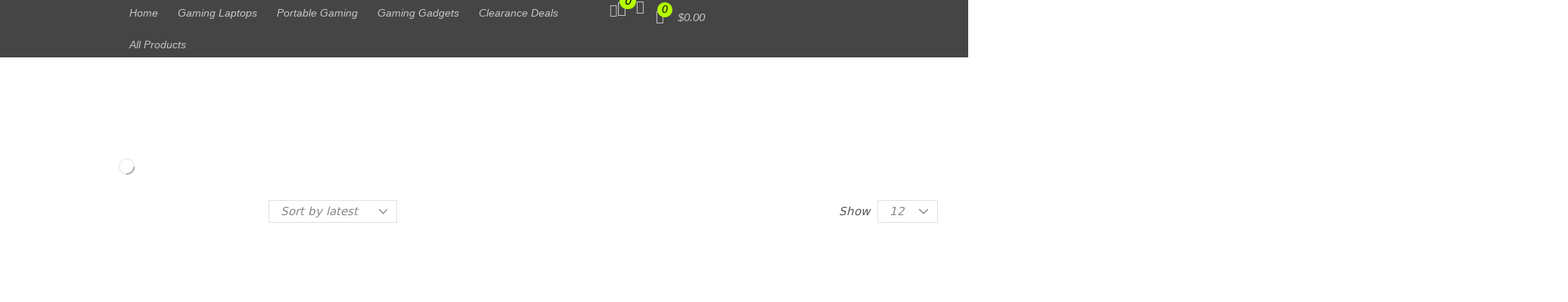

--- FILE ---
content_type: text/html; charset=UTF-8
request_url: https://gameprosg.com/brand/gigabyte/
body_size: 65935
content:

<!DOCTYPE html>
<html lang="en-US" >
<head>
	<meta charset="UTF-8" />
	<meta name="viewport" content="width=device-width, initial-scale=1.0, maximum-scale=1.0, user-scalable=0"/>
	<meta name='robots' content='index, follow, max-image-preview:large, max-snippet:-1, max-video-preview:-1' />
<script>window._wca = window._wca || [];</script>

	<!-- This site is optimized with the Yoast SEO plugin v26.6 - https://yoast.com/wordpress/plugins/seo/ -->
	<title>Gigabyte - Gameprosg.com</title>
	<meta name="description" content="GIGABYTE AI gaming laptop redefines performance with cutting-edge hardware and intelligent features. Designed for serious gamers and creators, it harnesses the power of next-gen CPUs and NVIDIA RTX graphics to deliver ultra-smooth gameplay and immersive visuals. Built-in AI optimizations boost system efficiency, cooling, and responsiveness—giving you an edge in every scenario. Bold design meets smart technology, making it the ultimate weapon for competitive play and content creation." />
	<link rel="canonical" href="https://gameprosg.com/brand/gigabyte/" />
	<meta property="og:locale" content="en_US" />
	<meta property="og:type" content="article" />
	<meta property="og:title" content="Gigabyte - Gameprosg.com" />
	<meta property="og:description" content="GIGABYTE AI gaming laptop redefines performance with cutting-edge hardware and intelligent features. Designed for serious gamers and creators, it harnesses the power of next-gen CPUs and NVIDIA RTX graphics to deliver ultra-smooth gameplay and immersive visuals. Built-in AI optimizations boost system efficiency, cooling, and responsiveness—giving you an edge in every scenario. Bold design meets smart technology, making it the ultimate weapon for competitive play and content creation." />
	<meta property="og:url" content="https://gameprosg.com/brand/gigabyte/" />
	<meta property="og:site_name" content="Gameprosg.com" />
	<meta name="twitter:card" content="summary_large_image" />
	<script type="application/ld+json" class="yoast-schema-graph">{"@context":"https://schema.org","@graph":[{"@type":"CollectionPage","@id":"https://gameprosg.com/brand/gigabyte/","url":"https://gameprosg.com/brand/gigabyte/","name":"Gigabyte - Gameprosg.com","isPartOf":{"@id":"https://gameprosg.com/#website"},"primaryImageOfPage":{"@id":"https://gameprosg.com/brand/gigabyte/#primaryimage"},"image":{"@id":"https://gameprosg.com/brand/gigabyte/#primaryimage"},"thumbnailUrl":"https://gameprosg.com/wp-content/uploads/2025/10/aero-x16-white.jpg","description":"GIGABYTE AI gaming laptop redefines performance with cutting-edge hardware and intelligent features. Designed for serious gamers and creators, it harnesses the power of next-gen CPUs and NVIDIA RTX graphics to deliver ultra-smooth gameplay and immersive visuals. Built-in AI optimizations boost system efficiency, cooling, and responsiveness—giving you an edge in every scenario. Bold design meets smart technology, making it the ultimate weapon for competitive play and content creation.","breadcrumb":{"@id":"https://gameprosg.com/brand/gigabyte/#breadcrumb"},"inLanguage":"en-US"},{"@type":"ImageObject","inLanguage":"en-US","@id":"https://gameprosg.com/brand/gigabyte/#primaryimage","url":"https://gameprosg.com/wp-content/uploads/2025/10/aero-x16-white.jpg","contentUrl":"https://gameprosg.com/wp-content/uploads/2025/10/aero-x16-white.jpg","width":1181,"height":1181},{"@type":"BreadcrumbList","@id":"https://gameprosg.com/brand/gigabyte/#breadcrumb","itemListElement":[{"@type":"ListItem","position":1,"name":"Home","item":"https://gameprosg.com/"},{"@type":"ListItem","position":2,"name":"Gigabyte"}]},{"@type":"WebSite","@id":"https://gameprosg.com/#website","url":"https://gameprosg.com/","name":"Gameprosg.com","description":"All about gaming","publisher":{"@id":"https://gameprosg.com/#organization"},"potentialAction":[{"@type":"SearchAction","target":{"@type":"EntryPoint","urlTemplate":"https://gameprosg.com/?s={search_term_string}"},"query-input":{"@type":"PropertyValueSpecification","valueRequired":true,"valueName":"search_term_string"}}],"inLanguage":"en-US"},{"@type":"Organization","@id":"https://gameprosg.com/#organization","name":"Pro Concepts Technology Pte Ltd","url":"https://gameprosg.com/","logo":{"@type":"ImageObject","inLanguage":"en-US","@id":"https://gameprosg.com/#/schema/logo/image/","url":"https://gameprosg.com/wp-content/uploads/2018/08/gameprologo.png","contentUrl":"https://gameprosg.com/wp-content/uploads/2018/08/gameprologo.png","width":200,"height":46,"caption":"Pro Concepts Technology Pte Ltd"},"image":{"@id":"https://gameprosg.com/#/schema/logo/image/"}}]}</script>
	<!-- / Yoast SEO plugin. -->


<link rel='dns-prefetch' href='//www.googletagmanager.com' />
<link rel='dns-prefetch' href='//stats.wp.com' />
<link rel="alternate" type="application/rss+xml" title="Gameprosg.com &raquo; Feed" href="https://gameprosg.com/feed/" />
<link rel="alternate" type="application/rss+xml" title="Gameprosg.com &raquo; Comments Feed" href="https://gameprosg.com/comments/feed/" />
<link rel="alternate" type="application/rss+xml" title="Gameprosg.com &raquo; Gigabyte Brand Feed" href="https://gameprosg.com/brand/gigabyte/feed/" />
<style id='wp-img-auto-sizes-contain-inline-css' type='text/css'>
img:is([sizes=auto i],[sizes^="auto," i]){contain-intrinsic-size:3000px 1500px}
/*# sourceURL=wp-img-auto-sizes-contain-inline-css */
</style>
<link rel='stylesheet' id='themecomplete-epo-css' href='https://gameprosg.com/wp-content/plugins/woocommerce-tm-extra-product-options/assets/css/epo.min.css' type='text/css' media='all' />
<link rel='stylesheet' id='themecomplete-epo-smallscreen-css' href='https://gameprosg.com/wp-content/plugins/woocommerce-tm-extra-product-options/assets/css/tm-epo-smallscreen.min.css' type='text/css' media='only screen and (max-width: 768px)' />
<style id='classic-theme-styles-inline-css' type='text/css'>
/*! This file is auto-generated */
.wp-block-button__link{color:#fff;background-color:#32373c;border-radius:9999px;box-shadow:none;text-decoration:none;padding:calc(.667em + 2px) calc(1.333em + 2px);font-size:1.125em}.wp-block-file__button{background:#32373c;color:#fff;text-decoration:none}
/*# sourceURL=/wp-includes/css/classic-themes.min.css */
</style>
<link rel='stylesheet' id='mediaelement-css' href='https://gameprosg.com/wp-includes/js/mediaelement/mediaelementplayer-legacy.min.css' type='text/css' media='all' />
<link rel='stylesheet' id='wp-mediaelement-css' href='https://gameprosg.com/wp-includes/js/mediaelement/wp-mediaelement.min.css' type='text/css' media='all' />
<style id='jetpack-sharing-buttons-style-inline-css' type='text/css'>
.jetpack-sharing-buttons__services-list{display:flex;flex-direction:row;flex-wrap:wrap;gap:0;list-style-type:none;margin:5px;padding:0}.jetpack-sharing-buttons__services-list.has-small-icon-size{font-size:12px}.jetpack-sharing-buttons__services-list.has-normal-icon-size{font-size:16px}.jetpack-sharing-buttons__services-list.has-large-icon-size{font-size:24px}.jetpack-sharing-buttons__services-list.has-huge-icon-size{font-size:36px}@media print{.jetpack-sharing-buttons__services-list{display:none!important}}.editor-styles-wrapper .wp-block-jetpack-sharing-buttons{gap:0;padding-inline-start:0}ul.jetpack-sharing-buttons__services-list.has-background{padding:1.25em 2.375em}
/*# sourceURL=https://gameprosg.com/wp-content/plugins/jetpack/_inc/blocks/sharing-buttons/view.css */
</style>
<style id='global-styles-inline-css' type='text/css'>
:root{--wp--preset--aspect-ratio--square: 1;--wp--preset--aspect-ratio--4-3: 4/3;--wp--preset--aspect-ratio--3-4: 3/4;--wp--preset--aspect-ratio--3-2: 3/2;--wp--preset--aspect-ratio--2-3: 2/3;--wp--preset--aspect-ratio--16-9: 16/9;--wp--preset--aspect-ratio--9-16: 9/16;--wp--preset--color--black: #000000;--wp--preset--color--cyan-bluish-gray: #abb8c3;--wp--preset--color--white: #ffffff;--wp--preset--color--pale-pink: #f78da7;--wp--preset--color--vivid-red: #cf2e2e;--wp--preset--color--luminous-vivid-orange: #ff6900;--wp--preset--color--luminous-vivid-amber: #fcb900;--wp--preset--color--light-green-cyan: #7bdcb5;--wp--preset--color--vivid-green-cyan: #00d084;--wp--preset--color--pale-cyan-blue: #8ed1fc;--wp--preset--color--vivid-cyan-blue: #0693e3;--wp--preset--color--vivid-purple: #9b51e0;--wp--preset--gradient--vivid-cyan-blue-to-vivid-purple: linear-gradient(135deg,rgb(6,147,227) 0%,rgb(155,81,224) 100%);--wp--preset--gradient--light-green-cyan-to-vivid-green-cyan: linear-gradient(135deg,rgb(122,220,180) 0%,rgb(0,208,130) 100%);--wp--preset--gradient--luminous-vivid-amber-to-luminous-vivid-orange: linear-gradient(135deg,rgb(252,185,0) 0%,rgb(255,105,0) 100%);--wp--preset--gradient--luminous-vivid-orange-to-vivid-red: linear-gradient(135deg,rgb(255,105,0) 0%,rgb(207,46,46) 100%);--wp--preset--gradient--very-light-gray-to-cyan-bluish-gray: linear-gradient(135deg,rgb(238,238,238) 0%,rgb(169,184,195) 100%);--wp--preset--gradient--cool-to-warm-spectrum: linear-gradient(135deg,rgb(74,234,220) 0%,rgb(151,120,209) 20%,rgb(207,42,186) 40%,rgb(238,44,130) 60%,rgb(251,105,98) 80%,rgb(254,248,76) 100%);--wp--preset--gradient--blush-light-purple: linear-gradient(135deg,rgb(255,206,236) 0%,rgb(152,150,240) 100%);--wp--preset--gradient--blush-bordeaux: linear-gradient(135deg,rgb(254,205,165) 0%,rgb(254,45,45) 50%,rgb(107,0,62) 100%);--wp--preset--gradient--luminous-dusk: linear-gradient(135deg,rgb(255,203,112) 0%,rgb(199,81,192) 50%,rgb(65,88,208) 100%);--wp--preset--gradient--pale-ocean: linear-gradient(135deg,rgb(255,245,203) 0%,rgb(182,227,212) 50%,rgb(51,167,181) 100%);--wp--preset--gradient--electric-grass: linear-gradient(135deg,rgb(202,248,128) 0%,rgb(113,206,126) 100%);--wp--preset--gradient--midnight: linear-gradient(135deg,rgb(2,3,129) 0%,rgb(40,116,252) 100%);--wp--preset--font-size--small: 13px;--wp--preset--font-size--medium: 20px;--wp--preset--font-size--large: 36px;--wp--preset--font-size--x-large: 42px;--wp--preset--spacing--20: 0.44rem;--wp--preset--spacing--30: 0.67rem;--wp--preset--spacing--40: 1rem;--wp--preset--spacing--50: 1.5rem;--wp--preset--spacing--60: 2.25rem;--wp--preset--spacing--70: 3.38rem;--wp--preset--spacing--80: 5.06rem;--wp--preset--shadow--natural: 6px 6px 9px rgba(0, 0, 0, 0.2);--wp--preset--shadow--deep: 12px 12px 50px rgba(0, 0, 0, 0.4);--wp--preset--shadow--sharp: 6px 6px 0px rgba(0, 0, 0, 0.2);--wp--preset--shadow--outlined: 6px 6px 0px -3px rgb(255, 255, 255), 6px 6px rgb(0, 0, 0);--wp--preset--shadow--crisp: 6px 6px 0px rgb(0, 0, 0);}:where(.is-layout-flex){gap: 0.5em;}:where(.is-layout-grid){gap: 0.5em;}body .is-layout-flex{display: flex;}.is-layout-flex{flex-wrap: wrap;align-items: center;}.is-layout-flex > :is(*, div){margin: 0;}body .is-layout-grid{display: grid;}.is-layout-grid > :is(*, div){margin: 0;}:where(.wp-block-columns.is-layout-flex){gap: 2em;}:where(.wp-block-columns.is-layout-grid){gap: 2em;}:where(.wp-block-post-template.is-layout-flex){gap: 1.25em;}:where(.wp-block-post-template.is-layout-grid){gap: 1.25em;}.has-black-color{color: var(--wp--preset--color--black) !important;}.has-cyan-bluish-gray-color{color: var(--wp--preset--color--cyan-bluish-gray) !important;}.has-white-color{color: var(--wp--preset--color--white) !important;}.has-pale-pink-color{color: var(--wp--preset--color--pale-pink) !important;}.has-vivid-red-color{color: var(--wp--preset--color--vivid-red) !important;}.has-luminous-vivid-orange-color{color: var(--wp--preset--color--luminous-vivid-orange) !important;}.has-luminous-vivid-amber-color{color: var(--wp--preset--color--luminous-vivid-amber) !important;}.has-light-green-cyan-color{color: var(--wp--preset--color--light-green-cyan) !important;}.has-vivid-green-cyan-color{color: var(--wp--preset--color--vivid-green-cyan) !important;}.has-pale-cyan-blue-color{color: var(--wp--preset--color--pale-cyan-blue) !important;}.has-vivid-cyan-blue-color{color: var(--wp--preset--color--vivid-cyan-blue) !important;}.has-vivid-purple-color{color: var(--wp--preset--color--vivid-purple) !important;}.has-black-background-color{background-color: var(--wp--preset--color--black) !important;}.has-cyan-bluish-gray-background-color{background-color: var(--wp--preset--color--cyan-bluish-gray) !important;}.has-white-background-color{background-color: var(--wp--preset--color--white) !important;}.has-pale-pink-background-color{background-color: var(--wp--preset--color--pale-pink) !important;}.has-vivid-red-background-color{background-color: var(--wp--preset--color--vivid-red) !important;}.has-luminous-vivid-orange-background-color{background-color: var(--wp--preset--color--luminous-vivid-orange) !important;}.has-luminous-vivid-amber-background-color{background-color: var(--wp--preset--color--luminous-vivid-amber) !important;}.has-light-green-cyan-background-color{background-color: var(--wp--preset--color--light-green-cyan) !important;}.has-vivid-green-cyan-background-color{background-color: var(--wp--preset--color--vivid-green-cyan) !important;}.has-pale-cyan-blue-background-color{background-color: var(--wp--preset--color--pale-cyan-blue) !important;}.has-vivid-cyan-blue-background-color{background-color: var(--wp--preset--color--vivid-cyan-blue) !important;}.has-vivid-purple-background-color{background-color: var(--wp--preset--color--vivid-purple) !important;}.has-black-border-color{border-color: var(--wp--preset--color--black) !important;}.has-cyan-bluish-gray-border-color{border-color: var(--wp--preset--color--cyan-bluish-gray) !important;}.has-white-border-color{border-color: var(--wp--preset--color--white) !important;}.has-pale-pink-border-color{border-color: var(--wp--preset--color--pale-pink) !important;}.has-vivid-red-border-color{border-color: var(--wp--preset--color--vivid-red) !important;}.has-luminous-vivid-orange-border-color{border-color: var(--wp--preset--color--luminous-vivid-orange) !important;}.has-luminous-vivid-amber-border-color{border-color: var(--wp--preset--color--luminous-vivid-amber) !important;}.has-light-green-cyan-border-color{border-color: var(--wp--preset--color--light-green-cyan) !important;}.has-vivid-green-cyan-border-color{border-color: var(--wp--preset--color--vivid-green-cyan) !important;}.has-pale-cyan-blue-border-color{border-color: var(--wp--preset--color--pale-cyan-blue) !important;}.has-vivid-cyan-blue-border-color{border-color: var(--wp--preset--color--vivid-cyan-blue) !important;}.has-vivid-purple-border-color{border-color: var(--wp--preset--color--vivid-purple) !important;}.has-vivid-cyan-blue-to-vivid-purple-gradient-background{background: var(--wp--preset--gradient--vivid-cyan-blue-to-vivid-purple) !important;}.has-light-green-cyan-to-vivid-green-cyan-gradient-background{background: var(--wp--preset--gradient--light-green-cyan-to-vivid-green-cyan) !important;}.has-luminous-vivid-amber-to-luminous-vivid-orange-gradient-background{background: var(--wp--preset--gradient--luminous-vivid-amber-to-luminous-vivid-orange) !important;}.has-luminous-vivid-orange-to-vivid-red-gradient-background{background: var(--wp--preset--gradient--luminous-vivid-orange-to-vivid-red) !important;}.has-very-light-gray-to-cyan-bluish-gray-gradient-background{background: var(--wp--preset--gradient--very-light-gray-to-cyan-bluish-gray) !important;}.has-cool-to-warm-spectrum-gradient-background{background: var(--wp--preset--gradient--cool-to-warm-spectrum) !important;}.has-blush-light-purple-gradient-background{background: var(--wp--preset--gradient--blush-light-purple) !important;}.has-blush-bordeaux-gradient-background{background: var(--wp--preset--gradient--blush-bordeaux) !important;}.has-luminous-dusk-gradient-background{background: var(--wp--preset--gradient--luminous-dusk) !important;}.has-pale-ocean-gradient-background{background: var(--wp--preset--gradient--pale-ocean) !important;}.has-electric-grass-gradient-background{background: var(--wp--preset--gradient--electric-grass) !important;}.has-midnight-gradient-background{background: var(--wp--preset--gradient--midnight) !important;}.has-small-font-size{font-size: var(--wp--preset--font-size--small) !important;}.has-medium-font-size{font-size: var(--wp--preset--font-size--medium) !important;}.has-large-font-size{font-size: var(--wp--preset--font-size--large) !important;}.has-x-large-font-size{font-size: var(--wp--preset--font-size--x-large) !important;}
:where(.wp-block-post-template.is-layout-flex){gap: 1.25em;}:where(.wp-block-post-template.is-layout-grid){gap: 1.25em;}
:where(.wp-block-term-template.is-layout-flex){gap: 1.25em;}:where(.wp-block-term-template.is-layout-grid){gap: 1.25em;}
:where(.wp-block-columns.is-layout-flex){gap: 2em;}:where(.wp-block-columns.is-layout-grid){gap: 2em;}
:root :where(.wp-block-pullquote){font-size: 1.5em;line-height: 1.6;}
/*# sourceURL=global-styles-inline-css */
</style>
<link rel='stylesheet' id='contact-form-7-css' href='https://gameprosg.com/wp-content/plugins/contact-form-7/includes/css/styles.css' type='text/css' media='all' />
<style id='woocommerce-inline-inline-css' type='text/css'>
.woocommerce form .form-row .required { visibility: visible; }
/*# sourceURL=woocommerce-inline-inline-css */
</style>
<link rel='stylesheet' id='elementor-frontend-css' href='https://gameprosg.com/wp-content/plugins/elementor/assets/css/frontend.min.css' type='text/css' media='all' />
<link rel='stylesheet' id='widget-image-css' href='https://gameprosg.com/wp-content/plugins/elementor/assets/css/widget-image.min.css' type='text/css' media='all' />
<link rel='stylesheet' id='etheme-parent-style-css' href='https://gameprosg.com/wp-content/themes/xstore/xstore.min.css' type='text/css' media='all' />
<link rel='stylesheet' id='etheme-elementor-all-widgets-style-css' href='https://gameprosg.com/wp-content/themes/xstore/css/elementor-all-widgets.min.css' type='text/css' media='all' />
<link rel='stylesheet' id='etheme-general-all-style-css' href='https://gameprosg.com/wp-content/themes/xstore/css/general-all.min.css' type='text/css' media='all' />
<link rel='stylesheet' id='e-animation-fadeInDown-css' href='https://gameprosg.com/wp-content/plugins/elementor/assets/lib/animations/styles/fadeInDown.min.css' type='text/css' media='all' />
<link rel='stylesheet' id='etheme-woocommerce-all-style-css' href='https://gameprosg.com/wp-content/themes/xstore/css/woocommerce-all.min.css' type='text/css' media='all' />
<link rel='stylesheet' id='e-sticky-css' href='https://gameprosg.com/wp-content/plugins/pro-elements/assets/css/modules/sticky.min.css' type='text/css' media='all' />
<link rel='stylesheet' id='widget-image-box-css' href='https://gameprosg.com/wp-content/plugins/elementor/assets/css/widget-image-box.min.css' type='text/css' media='all' />
<link rel='stylesheet' id='e-animation-fadeIn-css' href='https://gameprosg.com/wp-content/plugins/elementor/assets/lib/animations/styles/fadeIn.min.css' type='text/css' media='all' />
<link rel='stylesheet' id='widget-heading-css' href='https://gameprosg.com/wp-content/plugins/elementor/assets/css/widget-heading.min.css' type='text/css' media='all' />
<link rel='stylesheet' id='widget-icon-list-css' href='https://gameprosg.com/wp-content/plugins/elementor/assets/css/widget-icon-list.min.css' type='text/css' media='all' />
<link rel='stylesheet' id='widget-nav-menu-css' href='https://gameprosg.com/wp-content/plugins/pro-elements/assets/css/widget-nav-menu.min.css' type='text/css' media='all' />
<link rel='stylesheet' id='e-animation-grow-css' href='https://gameprosg.com/wp-content/plugins/elementor/assets/lib/animations/styles/e-animation-grow.min.css' type='text/css' media='all' />
<link rel='stylesheet' id='e-animation-fadeInUp-css' href='https://gameprosg.com/wp-content/plugins/elementor/assets/lib/animations/styles/fadeInUp.min.css' type='text/css' media='all' />
<link rel='stylesheet' id='elementor-icons-css' href='https://gameprosg.com/wp-content/plugins/elementor/assets/lib/eicons/css/elementor-icons.min.css' type='text/css' media='all' />
<link rel='stylesheet' id='elementor-post-13433-css' href='https://gameprosg.com/wp-content/uploads/elementor/css/post-13433.css' type='text/css' media='all' />
<link rel='stylesheet' id='elementor-nav-menu-css' href='https://gameprosg.com/wp-content/plugins/pro-elements/assets/css/widget-nav-menu.min.css' type='text/css' media='all' />
<link rel='stylesheet' id='font-awesome-5-all-css' href='https://gameprosg.com/wp-content/plugins/elementor/assets/lib/font-awesome/css/all.min.css' type='text/css' media='all' />
<link rel='stylesheet' id='font-awesome-4-shim-css' href='https://gameprosg.com/wp-content/plugins/elementor/assets/lib/font-awesome/css/v4-shims.min.css' type='text/css' media='all' />
<link rel='stylesheet' id='elementor-post-41023-css' href='https://gameprosg.com/wp-content/uploads/elementor/css/post-41023.css' type='text/css' media='all' />
<link rel='stylesheet' id='elementor-post-40899-css' href='https://gameprosg.com/wp-content/uploads/elementor/css/post-40899.css' type='text/css' media='all' />
<link rel='stylesheet' id='elementor-post-40905-css' href='https://gameprosg.com/wp-content/uploads/elementor/css/post-40905.css' type='text/css' media='all' />
<link rel='stylesheet' id='xstore-advanced-sticky-header-css' href='https://gameprosg.com/wp-content/plugins/xstore-advanced-sticky-header/assets/css/style.css' type='text/css' media='all' />
<style id='xstore-advanced-sticky-header-inline-css' type='text/css'>
                @media only screen and (max-width: 992px) {
                    .sticky-header-wrapper {
                        display: none;
                    }
                }

                @media only screen and (min-width: 993px) {
                    .sticky-mobile-header-wrapper {
                        display: none;
                    }
                }
            
/*# sourceURL=xstore-advanced-sticky-header-inline-css */
</style>
<link rel='stylesheet' id='etheme-product-view-default-css' href='https://gameprosg.com/wp-content/themes/xstore/css/modules/woocommerce/product-hovers/product-view-default.min.css' type='text/css' media='all' />
<style id='xstore-icons-font-inline-css' type='text/css'>
@font-face {
				  font-family: 'xstore-icons';
				  src:
				    url('https://gameprosg.com/wp-content/themes/xstore/fonts/xstore-icons-light.ttf') format('truetype'),
				    url('https://gameprosg.com/wp-content/themes/xstore/fonts/xstore-icons-light.woff2') format('woff2'),
				    url('https://gameprosg.com/wp-content/themes/xstore/fonts/xstore-icons-light.woff') format('woff'),
				    url('https://gameprosg.com/wp-content/themes/xstore/fonts/xstore-icons-light.svg#xstore-icons') format('svg');
				  font-weight: normal;
				  font-style: normal;
				  font-display: swap;
				}
/*# sourceURL=xstore-icons-font-inline-css */
</style>
<link rel='stylesheet' id='xstore-kirki-styles-css' href='https://gameprosg.com/wp-content/uploads/xstore/kirki-styles.css' type='text/css' media='all' />
<link rel='stylesheet' id='child-style-css' href='https://gameprosg.com/wp-content/themes/xstore-child/style.css' type='text/css' media='all' />
<link rel='stylesheet' id='elementor-gf-local-roboto-css' href='https://gameprosg.com/wp-content/uploads/elementor/google-fonts/css/roboto.css' type='text/css' media='all' />
<link rel='stylesheet' id='elementor-gf-local-robotoslab-css' href='https://gameprosg.com/wp-content/uploads/elementor/google-fonts/css/robotoslab.css' type='text/css' media='all' />
<link rel='stylesheet' id='elementor-gf-local-montserrat-css' href='https://gameprosg.com/wp-content/uploads/elementor/google-fonts/css/montserrat.css' type='text/css' media='all' />
<link rel='stylesheet' id='elementor-gf-local-exo2-css' href='https://gameprosg.com/wp-content/uploads/elementor/google-fonts/css/exo2.css' type='text/css' media='all' />
<link rel='stylesheet' id='elementor-icons-shared-1-css' href='https://gameprosg.com/wp-content/plugins/et-core-plugin/app/assets/lib/xstore-icons/css/xstore-icons.css' type='text/css' media='all' />
<link rel='stylesheet' id='elementor-icons-xstore-icons-css' href='https://gameprosg.com/wp-content/plugins/et-core-plugin/app/assets/lib/xstore-icons/css/light.css' type='text/css' media='all' />
<link rel='stylesheet' id='elementor-icons-shared-0-css' href='https://gameprosg.com/wp-content/plugins/elementor/assets/lib/font-awesome/css/fontawesome.min.css' type='text/css' media='all' />
<link rel='stylesheet' id='elementor-icons-fa-solid-css' href='https://gameprosg.com/wp-content/plugins/elementor/assets/lib/font-awesome/css/solid.min.css' type='text/css' media='all' />
<link rel='stylesheet' id='elementor-icons-fa-brands-css' href='https://gameprosg.com/wp-content/plugins/elementor/assets/lib/font-awesome/css/brands.min.css' type='text/css' media='all' />
<script type="text/template" id="tmpl-variation-template">
	<div class="woocommerce-variation-description">{{{ data.variation.variation_description }}}</div>
	<div class="woocommerce-variation-price">{{{ data.variation.price_html }}}</div>
	<div class="woocommerce-variation-availability">{{{ data.variation.availability_html }}}</div>
</script>
<script type="text/template" id="tmpl-unavailable-variation-template">
	<p role="alert">Sorry, this product is unavailable. Please choose a different combination.</p>
</script>
<script type="text/javascript" id="woocommerce-google-analytics-integration-gtag-js-after">
/* <![CDATA[ */
/* Google Analytics for WooCommerce (gtag.js) */
					window.dataLayer = window.dataLayer || [];
					function gtag(){dataLayer.push(arguments);}
					// Set up default consent state.
					for ( const mode of [{"analytics_storage":"denied","ad_storage":"denied","ad_user_data":"denied","ad_personalization":"denied","region":["AT","BE","BG","HR","CY","CZ","DK","EE","FI","FR","DE","GR","HU","IS","IE","IT","LV","LI","LT","LU","MT","NL","NO","PL","PT","RO","SK","SI","ES","SE","GB","CH"]}] || [] ) {
						gtag( "consent", "default", { "wait_for_update": 500, ...mode } );
					}
					gtag("js", new Date());
					gtag("set", "developer_id.dOGY3NW", true);
					gtag("config", "UA-129683782-1", {"track_404":true,"allow_google_signals":false,"logged_in":false,"linker":{"domains":[],"allow_incoming":false},"custom_map":{"dimension1":"logged_in"}});
//# sourceURL=woocommerce-google-analytics-integration-gtag-js-after
/* ]]> */
</script>
<script type="text/javascript" src="https://gameprosg.com/wp-includes/js/jquery/jquery.min.js" id="jquery-core-js"></script>
<script type="text/javascript" src="https://gameprosg.com/wp-includes/js/jquery/jquery-migrate.min.js" id="jquery-migrate-js"></script>
<script type="text/javascript" src="https://gameprosg.com/wp-includes/js/underscore.min.js" id="underscore-js"></script>
<script type="text/javascript" id="wp-util-js-extra">
/* <![CDATA[ */
var _wpUtilSettings = {"ajax":{"url":"/wp-admin/admin-ajax.php"}};
//# sourceURL=wp-util-js-extra
/* ]]> */
</script>
<script type="text/javascript" src="https://gameprosg.com/wp-includes/js/wp-util.min.js" id="wp-util-js"></script>
<script type="text/javascript" src="https://gameprosg.com/wp-content/plugins/woocommerce/assets/js/jquery-blockui/jquery.blockUI.min.js" id="wc-jquery-blockui-js" data-wp-strategy="defer"></script>
<script type="text/javascript" src="//gameprosg.com/wp-content/plugins/revslider/sr6/assets/js/rbtools.min.js?ver=6.7.20" async id="tp-tools-js"></script>
<script type="text/javascript" src="//gameprosg.com/wp-content/plugins/revslider/sr6/assets/js/rs6.min.js?ver=6.7.20" async id="revmin-js"></script>
<script type="text/javascript" id="wc-add-to-cart-js-extra">
/* <![CDATA[ */
var wc_add_to_cart_params = {"ajax_url":"/wp-admin/admin-ajax.php","wc_ajax_url":"/?wc-ajax=%%endpoint%%","i18n_view_cart":"View cart","cart_url":"https://gameprosg.com/cart/","is_cart":"","cart_redirect_after_add":"no"};
//# sourceURL=wc-add-to-cart-js-extra
/* ]]> */
</script>
<script type="text/javascript" src="https://gameprosg.com/wp-content/plugins/woocommerce/assets/js/frontend/add-to-cart.min.js" id="wc-add-to-cart-js" defer="defer" data-wp-strategy="defer"></script>
<script type="text/javascript" src="https://gameprosg.com/wp-content/plugins/woocommerce/assets/js/js-cookie/js.cookie.min.js" id="wc-js-cookie-js" data-wp-strategy="defer"></script>
<script type="text/javascript" id="woocommerce-js-extra">
/* <![CDATA[ */
var woocommerce_params = {"ajax_url":"/wp-admin/admin-ajax.php","wc_ajax_url":"/?wc-ajax=%%endpoint%%","i18n_password_show":"Show password","i18n_password_hide":"Hide password"};
//# sourceURL=woocommerce-js-extra
/* ]]> */
</script>
<script type="text/javascript" src="https://gameprosg.com/wp-content/plugins/woocommerce/assets/js/frontend/woocommerce.min.js" id="woocommerce-js" defer="defer" data-wp-strategy="defer"></script>
<script type="text/javascript" id="woo-stamped-io-public-custom-js-extra">
/* <![CDATA[ */
var Woo_stamped = {"pub_key":"pubkey-x2RGoRN24cTLL1bmJZbzdWbL6doe42","store_hash":"","url":"gameprosg.com"};
//# sourceURL=woo-stamped-io-public-custom-js-extra
/* ]]> */
</script>
<script type="text/javascript" src="https://gameprosg.com/wp-content/plugins/stampedio-product-reviews/assets/js/woo-stamped.io-public.js" id="woo-stamped-io-public-custom-js"></script>
<script type="text/javascript" src="https://stats.wp.com/s-202603.js" id="woocommerce-analytics-js" defer="defer" data-wp-strategy="defer"></script>
<script type="text/javascript" src="https://gameprosg.com/wp-content/plugins/elementor/assets/lib/font-awesome/js/v4-shims.min.js" id="font-awesome-4-shim-js"></script>
<link rel="https://api.w.org/" href="https://gameprosg.com/wp-json/" /><link rel="EditURI" type="application/rsd+xml" title="RSD" href="https://gameprosg.com/xmlrpc.php?rsd" />
<meta name="generator" content="WordPress 6.9" />
<meta name="generator" content="WooCommerce 10.4.3" />
<meta name="ti-site-data" content="[base64]" />	<style>img#wpstats{display:none}</style>
		<script type="text/javascript">window.atomePaymentPluginPriceDividerOptions = {"is_atome_enabled":true,"country":"sg","language":"en","api_environment":"production","price_divider":"yes","price_divider_applied_on":"all","sku_permission":"yes","max_spend":"","min_spend":"1.5","cancel_timeout":"120","debug_mode":"yes","version":"6.8.2","platform":"WOOCOMMERCE","enable_send_errors":"no","error_report_url":"https:\/\/gameprosg.com\/?wc-api=atome_error_report"};</script><script id="atome-price-divider-js" src="https://atome-paylater-fe.s3-accelerate.amazonaws.com/merchant-plugins/production/static/price_divider/main.js" defer></script>			<link rel="prefetch" as="font" href="https://gameprosg.com/wp-content/themes/xstore/fonts/xstore-icons-light.woff?v=9.6.4" type="font/woff">
					<link rel="prefetch" as="font" href="https://gameprosg.com/wp-content/themes/xstore/fonts/xstore-icons-light.woff2?v=9.6.4" type="font/woff2">
			<noscript><style>.woocommerce-product-gallery{ opacity: 1 !important; }</style></noscript>
	<meta name="generator" content="Elementor 3.34.0; settings: css_print_method-external, google_font-enabled, font_display-auto">
<style type="text/css">.recentcomments a{display:inline !important;padding:0 !important;margin:0 !important;}</style>			<style>
				.e-con.e-parent:nth-of-type(n+4):not(.e-lazyloaded):not(.e-no-lazyload),
				.e-con.e-parent:nth-of-type(n+4):not(.e-lazyloaded):not(.e-no-lazyload) * {
					background-image: none !important;
				}
				@media screen and (max-height: 1024px) {
					.e-con.e-parent:nth-of-type(n+3):not(.e-lazyloaded):not(.e-no-lazyload),
					.e-con.e-parent:nth-of-type(n+3):not(.e-lazyloaded):not(.e-no-lazyload) * {
						background-image: none !important;
					}
				}
				@media screen and (max-height: 640px) {
					.e-con.e-parent:nth-of-type(n+2):not(.e-lazyloaded):not(.e-no-lazyload),
					.e-con.e-parent:nth-of-type(n+2):not(.e-lazyloaded):not(.e-no-lazyload) * {
						background-image: none !important;
					}
				}
			</style>
			<meta name="generator" content="Powered by Slider Revolution 6.7.20 - responsive, Mobile-Friendly Slider Plugin for WordPress with comfortable drag and drop interface." />
<link rel="icon" href="https://gameprosg.com/wp-content/uploads/2020/12/cropped-BLACK-LOGO-32x32.png" sizes="32x32" />
<link rel="icon" href="https://gameprosg.com/wp-content/uploads/2020/12/cropped-BLACK-LOGO-192x192.png" sizes="192x192" />
<link rel="apple-touch-icon" href="https://gameprosg.com/wp-content/uploads/2020/12/cropped-BLACK-LOGO-180x180.png" />
<meta name="msapplication-TileImage" content="https://gameprosg.com/wp-content/uploads/2020/12/cropped-BLACK-LOGO-270x270.png" />
<script>function setREVStartSize(e){
			//window.requestAnimationFrame(function() {
				window.RSIW = window.RSIW===undefined ? window.innerWidth : window.RSIW;
				window.RSIH = window.RSIH===undefined ? window.innerHeight : window.RSIH;
				try {
					var pw = document.getElementById(e.c).parentNode.offsetWidth,
						newh;
					pw = pw===0 || isNaN(pw) || (e.l=="fullwidth" || e.layout=="fullwidth") ? window.RSIW : pw;
					e.tabw = e.tabw===undefined ? 0 : parseInt(e.tabw);
					e.thumbw = e.thumbw===undefined ? 0 : parseInt(e.thumbw);
					e.tabh = e.tabh===undefined ? 0 : parseInt(e.tabh);
					e.thumbh = e.thumbh===undefined ? 0 : parseInt(e.thumbh);
					e.tabhide = e.tabhide===undefined ? 0 : parseInt(e.tabhide);
					e.thumbhide = e.thumbhide===undefined ? 0 : parseInt(e.thumbhide);
					e.mh = e.mh===undefined || e.mh=="" || e.mh==="auto" ? 0 : parseInt(e.mh,0);
					if(e.layout==="fullscreen" || e.l==="fullscreen")
						newh = Math.max(e.mh,window.RSIH);
					else{
						e.gw = Array.isArray(e.gw) ? e.gw : [e.gw];
						for (var i in e.rl) if (e.gw[i]===undefined || e.gw[i]===0) e.gw[i] = e.gw[i-1];
						e.gh = e.el===undefined || e.el==="" || (Array.isArray(e.el) && e.el.length==0)? e.gh : e.el;
						e.gh = Array.isArray(e.gh) ? e.gh : [e.gh];
						for (var i in e.rl) if (e.gh[i]===undefined || e.gh[i]===0) e.gh[i] = e.gh[i-1];
											
						var nl = new Array(e.rl.length),
							ix = 0,
							sl;
						e.tabw = e.tabhide>=pw ? 0 : e.tabw;
						e.thumbw = e.thumbhide>=pw ? 0 : e.thumbw;
						e.tabh = e.tabhide>=pw ? 0 : e.tabh;
						e.thumbh = e.thumbhide>=pw ? 0 : e.thumbh;
						for (var i in e.rl) nl[i] = e.rl[i]<window.RSIW ? 0 : e.rl[i];
						sl = nl[0];
						for (var i in nl) if (sl>nl[i] && nl[i]>0) { sl = nl[i]; ix=i;}
						var m = pw>(e.gw[ix]+e.tabw+e.thumbw) ? 1 : (pw-(e.tabw+e.thumbw)) / (e.gw[ix]);
						newh =  (e.gh[ix] * m) + (e.tabh + e.thumbh);
					}
					var el = document.getElementById(e.c);
					if (el!==null && el) el.style.height = newh+"px";
					el = document.getElementById(e.c+"_wrapper");
					if (el!==null && el) {
						el.style.height = newh+"px";
						el.style.display = "block";
					}
				} catch(e){
					console.log("Failure at Presize of Slider:" + e)
				}
			//});
		  };</script>
		<style type="text/css" id="wp-custom-css">
			.dracula-toggle-wrap {
    --side-offset: 20px;
	--bottom-offset: 100px;
}

.elementor-40905 .elementor-element.elementor-element-2089a2c{
	max-height:200px !important;
}

.elementor-widget-woocommerce-etheme_breadcrumb .page-heading .col-md-12, .elementor-widget-woocommerce-etheme_breadcrumb .page-heading .container, .elementor-widget-woocommerce-etheme_breadcrumb .page-heading .row{
	margin-top:-10px !important; 
}
.wplwl_lucky_wheel_content.lucky_wheel_content_show {
	max-width:100% !important;
}
.btn.btn-black.medium,.show-quickly,.tag-cloud-link,.elementor-button.etheme-elementor-lazy-button.navigation-type-button,input,.onsale{
	border-radius:25px !important;
}
.page-id-14 .content,.page-id-15 .content{
	padding-top:80px;
}
 .page-id-15 .etheme-elementor-header-sticky, .page-id-14 .etheme-elementor-header-sticky{
	background-color: rgba(0,0,0,0.7) !important ;
}
html[data-dracula-scheme="dark"] .elementor-13431 .elementor-element.elementor-element-01acd04:not(.elementor-motion-effects-element-type-background), .elementor-13431 .elementor-element.elementor-element-01acd04 > .elementor-motion-effects-container > .elementor-motion-effects-layer{
	background-color:#B4FF00 !important;
}
.clear-cart.btn.bordered,.return-shop.button{
	color:white !important;
}
.woocommerce-loop-product__title,.cart-item-details .product-title{
	font-size:12px !important;
}		</style>
		<style id="kirki-inline-styles"></style><style type="text/css" class="et_custom-css">.btn-checkout:hover,.btn-view-wishlist:hover{opacity:1 !important}.page-heading{margin-bottom:25px}.single-product ul.st-swatch-size-large li.type-image{width:70px;height:70px}.et-menu-list .subitem-title-holder a{position:relative;display:inline-block}.et-menu-list .subitem-title-holder a:before{content:'';height:2px;width:0;right:0;position:absolute;transition:width .2s ease-in-out;bottom:0;background:currentColor}.et-menu-list .subitem-title-holder a:hover:before{width:100%;right:auto}.woocommerce-account .page-heading,.woocommerce-compare .page-heading,.woocommerce-wishlist .page-heading{padding-top:clamp(60px,12vw,130px);padding-bottom:clamp(30px,7vw,70px)}.page-heading,.breadcrumb-trail{background-image:var(--page-heading-bg,url(https://xstore.8theme.com/elementor/demos/sneakers/wp-content/uploads/sites/67/2021/08/Background.jpg));margin-bottom:var(--page-heading-margin-bottom,25px)}.breadcrumb-trail .page-heading{background-color:transparent}.swiper-custom-right:not(.et-swiper-elementor-nav),.swiper-custom-left:not(.et-swiper-elementor-nav){background:transparent !important}@media only screen and (max-width:1500px){.swiper-custom-left,.middle-inside .swiper-entry .swiper-button-prev,.middle-inside.swiper-entry .swiper-button-prev{left:-15px}.swiper-custom-right,.middle-inside .swiper-entry .swiper-button-next,.middle-inside.swiper-entry .swiper-button-next{right:-15px}.middle-inbox .swiper-entry .swiper-button-prev,.middle-inbox.swiper-entry .swiper-button-prev{left:8px}.middle-inbox .swiper-entry .swiper-button-next,.middle-inbox.swiper-entry .swiper-button-next{right:8px}.swiper-entry:hover .swiper-custom-left,.middle-inside .swiper-entry:hover .swiper-button-prev,.middle-inside.swiper-entry:hover .swiper-button-prev{left:-5px}.swiper-entry:hover .swiper-custom-right,.middle-inside .swiper-entry:hover .swiper-button-next,.middle-inside.swiper-entry:hover .swiper-button-next{right:-5px}.middle-inbox .swiper-entry:hover .swiper-button-prev,.middle-inbox.swiper-entry:hover .swiper-button-prev{left:5px}.middle-inbox .swiper-entry:hover .swiper-button-next,.middle-inbox.swiper-entry:hover .swiper-button-next{right:5px}}.header-main-menu.et_element-top-level .menu{margin-right:-0px;margin-left:-0px}@media only screen and (max-width:992px){.header-wrapper,.site-header-vertical{display:none}}@media only screen and (min-width:993px){.mobile-header-wrapper{display:none}}.swiper-container{width:auto}.content-product .product-content-image img,.category-grid img,.categoriesCarousel .category-grid img{width:100%}.etheme-elementor-slider:not(.swiper-container-initialized,.swiper-initialized) .swiper-slide{max-width:calc(100% / var(--slides-per-view,4))}.etheme-elementor-slider[data-animation]:not(.swiper-container-initialized,.swiper-initialized,[data-animation=slide],[data-animation=coverflow]) .swiper-slide{max-width:100%}body:not([data-elementor-device-mode]) .etheme-elementor-off-canvas__container{transition:none;opacity:0;visibility:hidden;position:fixed}</style><script class="tm-hidden" type="text/template" id="tmpl-tc-cart-options-popup">
	<div class='header'>
		<h3>{{{ data.title }}}</h3>
	</div>
	<div id='{{{ data.id }}}' class='float-editbox'>{{{ data.html }}}</div>
	<div class='footer'>
		<div class='inner'>
			<span class='tm-button button button-secondary button-large floatbox-cancel'>{{{ data.close }}}</span>
		</div>
	</div>
</script>
<script class="tm-hidden" type="text/template" id="tmpl-tc-lightbox">
	<div class="tc-lightbox-wrap">
		<span class="tc-lightbox-button tcfa tcfa-search tc-transition tcinit"></span>
	</div>
</script>
<script class="tm-hidden" type="text/template" id="tmpl-tc-lightbox-zoom">
	<span class="tc-lightbox-button-close tcfa tcfa-times"></span>
	{{{ data.img }}}
</script>
<script class="tm-hidden" type="text/template" id="tmpl-tc-final-totals">
	<dl class="tm-extra-product-options-totals tm-custom-price-totals">
		<# if (data.show_unit_price==true){ #>		<dt class="tm-unit-price">{{{ data.unit_price }}}</dt>
		<dd class="tm-unit-price">
		{{{ data.totals_box_before_unit_price }}}<span class="price amount options">{{{ data.formatted_unit_price }}}</span>{{{ data.totals_box_after_unit_price }}}
		</dd>		<# } #>
		<# if (data.show_options_vat==true){ #>		<dt class="tm-vat-options-totals">{{{ data.options_vat_total }}}</dt>
		<dd class="tm-vat-options-totals">
		{{{ data.totals_box_before_vat_options_totals_price }}}<span class="price amount options">{{{ data.formatted_vat_options_total }}}</span>{{{ data.totals_box_after_vat_options_totals_price }}}
		</dd>		<# } #>
		<# if (data.show_options_total==true){ #>		<dt class="tm-options-totals">{{{ data.options_total }}}</dt>
		<dd class="tm-options-totals">
		{{{ data.totals_box_before_options_totals_price }}}<span class="price amount options">{{{ data.formatted_options_total }}}</span>{{{ data.totals_box_after_options_totals_price }}}
		</dd>		<# } #>
		<# if (data.show_fees_total==true){ #>		<dt class="tm-fee-totals">{{{ data.fees_total }}}</dt>
		<dd class="tm-fee-totals">
		{{{ data.totals_box_before_fee_totals_price }}}<span class="price amount fees">{{{ data.formatted_fees_total }}}</span>{{{ data.totals_box_after_fee_totals_price }}}
		</dd>		<# } #>
		<# if (data.show_extra_fee==true){ #>		<dt class="tm-extra-fee">{{{ data.extra_fee }}}</dt>
		<dd class="tm-extra-fee">
		{{{ data.totals_box_before_extra_fee_price }}}<span class="price amount options extra-fee">{{{ data.formatted_extra_fee }}}</span>{{{ data.totals_box_after_extra_fee_price }}}
		</dd>		<# } #>
		<# if (data.show_final_total==true){ #>		<dt class="tm-final-totals">{{{ data.final_total }}}</dt>
		<dd class="tm-final-totals">
		{{{ data.totals_box_before_final_totals_price }}}<span class="price amount final">{{{ data.formatted_final_total }}}</span>{{{ data.totals_box_after_final_totals_price }}}
		</dd>		<# } #>
			</dl>
</script>
<script class="tm-hidden" type="text/template" id="tmpl-tc-plain-price">
	{{{ data.price }}}
</script>
<script class="tm-hidden" type="text/template" id="tmpl-tc-suffix">
	</script>
<script class="tm-hidden" type="text/template" id="tmpl-tc-main-suffix">
	 &lt;small&gt;&lt;/small&gt;</script>
<script class="tm-hidden" type="text/template" id="tmpl-tc-price">
	&lt;span class=&quot;woocommerce-Price-amount amount&quot;&gt;&lt;bdi&gt;&lt;span class=&quot;woocommerce-Price-currencySymbol&quot;&gt;&#036;&lt;/span&gt;{{{ data.price }}}&lt;/bdi&gt;&lt;/span&gt;</script>
<script class="tm-hidden" type="text/template" id="tmpl-tc-price-m">
	&lt;span class=&quot;woocommerce-Price-amount amount&quot;&gt;&lt;bdi&gt;-&lt;span class=&quot;woocommerce-Price-currencySymbol&quot;&gt;&#036;&lt;/span&gt;{{{ data.price }}}&lt;/bdi&gt;&lt;/span&gt;</script>
<script class="tm-hidden" type="text/template" id="tmpl-tc-sale-price">
	&lt;del aria-hidden=&quot;true&quot;&gt;&lt;span class=&quot;woocommerce-Price-amount amount&quot;&gt;&lt;bdi&gt;&lt;span class=&quot;woocommerce-Price-currencySymbol&quot;&gt;&#036;&lt;/span&gt;{{{ data.price }}}&lt;/bdi&gt;&lt;/span&gt;&lt;/del&gt; &lt;span class=&quot;screen-reader-text&quot;&gt;Original price was: &#036;{{{ data.price }}}.&lt;/span&gt;&lt;ins aria-hidden=&quot;true&quot;&gt;&lt;span class=&quot;woocommerce-Price-amount amount&quot;&gt;&lt;bdi&gt;&lt;span class=&quot;woocommerce-Price-currencySymbol&quot;&gt;&#036;&lt;/span&gt;{{{ data.sale_price }}}&lt;/bdi&gt;&lt;/span&gt;&lt;/ins&gt;&lt;span class=&quot;screen-reader-text&quot;&gt;Current price is: &#036;{{{ data.sale_price }}}.&lt;/span&gt;</script>
<script class="tm-hidden" type="text/template" id="tmpl-tc-sale-price-m10">
	&lt;del aria-hidden=&quot;true&quot;&gt;&lt;span class=&quot;woocommerce-Price-amount amount&quot;&gt;&lt;bdi&gt;-&lt;span class=&quot;woocommerce-Price-currencySymbol&quot;&gt;&#036;&lt;/span&gt;{{{ data.price }}}&lt;/bdi&gt;&lt;/span&gt;&lt;/del&gt; &lt;span class=&quot;screen-reader-text&quot;&gt;Original price was: -&#036;{{{ data.price }}}.&lt;/span&gt;&lt;ins aria-hidden=&quot;true&quot;&gt;&lt;span class=&quot;woocommerce-Price-amount amount&quot;&gt;&lt;bdi&gt;&lt;span class=&quot;woocommerce-Price-currencySymbol&quot;&gt;&#036;&lt;/span&gt;{{{ data.sale_price }}}&lt;/bdi&gt;&lt;/span&gt;&lt;/ins&gt;&lt;span class=&quot;screen-reader-text&quot;&gt;Current price is: &#036;{{{ data.sale_price }}}.&lt;/span&gt;</script>
<script class="tm-hidden" type="text/template" id="tmpl-tc-sale-price-m01">
	&lt;del aria-hidden=&quot;true&quot;&gt;&lt;span class=&quot;woocommerce-Price-amount amount&quot;&gt;&lt;bdi&gt;&lt;span class=&quot;woocommerce-Price-currencySymbol&quot;&gt;&#036;&lt;/span&gt;{{{ data.price }}}&lt;/bdi&gt;&lt;/span&gt;&lt;/del&gt; &lt;span class=&quot;screen-reader-text&quot;&gt;Original price was: &#036;{{{ data.price }}}.&lt;/span&gt;&lt;ins aria-hidden=&quot;true&quot;&gt;&lt;span class=&quot;woocommerce-Price-amount amount&quot;&gt;&lt;bdi&gt;-&lt;span class=&quot;woocommerce-Price-currencySymbol&quot;&gt;&#036;&lt;/span&gt;{{{ data.sale_price }}}&lt;/bdi&gt;&lt;/span&gt;&lt;/ins&gt;&lt;span class=&quot;screen-reader-text&quot;&gt;Current price is: -&#036;{{{ data.sale_price }}}.&lt;/span&gt;</script>
<script class="tm-hidden" type="text/template" id="tmpl-tc-sale-price-m11">
	&lt;del aria-hidden=&quot;true&quot;&gt;&lt;span class=&quot;woocommerce-Price-amount amount&quot;&gt;&lt;bdi&gt;-&lt;span class=&quot;woocommerce-Price-currencySymbol&quot;&gt;&#036;&lt;/span&gt;{{{ data.price }}}&lt;/bdi&gt;&lt;/span&gt;&lt;/del&gt; &lt;span class=&quot;screen-reader-text&quot;&gt;Original price was: -&#036;{{{ data.price }}}.&lt;/span&gt;&lt;ins aria-hidden=&quot;true&quot;&gt;&lt;span class=&quot;woocommerce-Price-amount amount&quot;&gt;&lt;bdi&gt;-&lt;span class=&quot;woocommerce-Price-currencySymbol&quot;&gt;&#036;&lt;/span&gt;{{{ data.sale_price }}}&lt;/bdi&gt;&lt;/span&gt;&lt;/ins&gt;&lt;span class=&quot;screen-reader-text&quot;&gt;Current price is: -&#036;{{{ data.sale_price }}}.&lt;/span&gt;</script>
<script class="tm-hidden" type="text/template" id="tmpl-tc-section-pop-link">
	<div id="tm-section-pop-up" class="floatbox fl-overlay tm-section-pop-up single">
	<div class="tm-extra-product-options flasho tc-wrapper tm-animated appear">
		<div class='header'><h3>{{{ data.title }}}</h3></div>
		<div class="float-editbox" id="tc-floatbox-content"></div>
		<div class='footer'>
			<div class='inner'>
				<span class='tm-button button button-secondary button-large floatbox-cancel'>{{{ data.close }}}</span>
			</div>
		</div>
	</div>
	</div>
</script>
<script class="tm-hidden" type="text/template" id="tmpl-tc-floating-box-nks"><# if (data.values.length) {#>
	{{{ data.html_before }}}
	<div class="tc-row tm-fb-labels">
		<span class="tc-cell tcwidth tcwidth-25 tm-fb-title">{{{ data.option_label }}}</span>
		<span class="tc-cell tcwidth tcwidth-25 tm-fb-value">{{{ data.option_value }}}</span>
		<span class="tc-cell tcwidth tcwidth-25 tm-fb-quantity">{{{ data.option_qty }}}</span>
		<span class="tc-cell tcwidth tcwidth-25 tm-fb-price">{{{ data.option_price }}}</span>
	</div>
	<# for (var i = 0; i < data.values.length; i++) { #>
		<# if (data.values[i].label_show=='' || data.values[i].value_show=='') {#>
	<div class="tc-row tm-fb-data">
			<# if (data.values[i].label_show=='') {#>
		<span class="tc-cell tcwidth tcwidth-25 tm-fb-title">{{{ data.values[i].title }}}</span>
			<# } #>
			<# if (data.values[i].value_show=='') {#>
		<span class="tc-cell tcwidth tcwidth-25 tm-fb-value">{{{ data.values[i].value }}}</span>
			<# } #>
		<span class="tc-cell tcwidth tcwidth-25 tm-fb-quantity">{{{ data.values[i].quantity }}}</span>
		<span class="tc-cell tcwidth tcwidth-25 tm-fb-price">{{{ data.values[i].price }}}</span>
	</div>
		<# } #>
	<# } #>
	{{{ data.html_after }}}
	<# }#>
	{{{ data.totals }}}</script>
<script class="tm-hidden" type="text/template" id="tmpl-tc-floating-box"><# if (data.values.length) {#>
	{{{ data.html_before }}}
	<dl class="tm-fb">
		<# for (var i = 0; i < data.values.length; i++) { #>
			<# if (data.values[i].label_show=='') {#>
		<dt class="tm-fb-title">{{{ data.values[i].title }}}</dt>
			<# } #>
			<# if (data.values[i].value_show=='') {#>
		<dd class="tm-fb-value">{{{ data.values[i].value }}}<# if (data.values[i].quantity > 1) {#><span class="tm-fb-quantity"> &times; {{{ data.values[i].quantity }}}</span><#}#></dd>
			<# } #>
		<# } #>
	</dl>
	{{{ data.html_after }}}
	<# }#>{{{ data.totals }}}</script>
<script class="tm-hidden" type="text/template" id="tmpl-tc-chars-remanining">
	<span class="tc-chars">
		<span class="tc-chars-remanining">{{{ data.maxlength }}}</span>
		<span class="tc-remaining"> {{{ data.characters_remaining }}}</span>
	</span>
</script>
<script class="tm-hidden" type="text/template" id="tmpl-tc-formatted-price">{{{ data.before_price_text }}}<# if (data.customer_price_format_wrap_start) {#>
	{{{ data.customer_price_format_wrap_start }}}
	<# } #>&lt;span class=&quot;woocommerce-Price-amount amount&quot;&gt;&lt;bdi&gt;&lt;span class=&quot;woocommerce-Price-currencySymbol&quot;&gt;&#036;&lt;/span&gt;{{{ data.price }}}&lt;/bdi&gt;&lt;/span&gt;<# if (data.customer_price_format_wrap_end) {#>
	{{{ data.customer_price_format_wrap_end }}}
	<# } #>{{{ data.after_price_text }}}</script>
<script class="tm-hidden" type="text/template" id="tmpl-tc-formatted-sale-price">{{{ data.before_price_text }}}<# if (data.customer_price_format_wrap_start) {#>
	{{{ data.customer_price_format_wrap_start }}}
	<# } #>&lt;del aria-hidden=&quot;true&quot;&gt;&lt;span class=&quot;woocommerce-Price-amount amount&quot;&gt;&lt;bdi&gt;&lt;span class=&quot;woocommerce-Price-currencySymbol&quot;&gt;&#036;&lt;/span&gt;{{{ data.price }}}&lt;/bdi&gt;&lt;/span&gt;&lt;/del&gt; &lt;span class=&quot;screen-reader-text&quot;&gt;Original price was: &#036;{{{ data.price }}}.&lt;/span&gt;&lt;ins aria-hidden=&quot;true&quot;&gt;&lt;span class=&quot;woocommerce-Price-amount amount&quot;&gt;&lt;bdi&gt;&lt;span class=&quot;woocommerce-Price-currencySymbol&quot;&gt;&#036;&lt;/span&gt;{{{ data.sale_price }}}&lt;/bdi&gt;&lt;/span&gt;&lt;/ins&gt;&lt;span class=&quot;screen-reader-text&quot;&gt;Current price is: &#036;{{{ data.sale_price }}}.&lt;/span&gt;<# if (data.customer_price_format_wrap_end) {#>
	{{{ data.customer_price_format_wrap_end }}}
	<# } #>{{{ data.after_price_text }}}</script>
<script class="tm-hidden" type="text/template" id="tmpl-tc-upload-messages">
	<div class="header">
		<h3>{{{ data.title }}}</h3>
	</div>
	<div class="float-editbox" id="tc-floatbox-content">
		<div class="tc-upload-messages">
			<div class="tc-upload-message">{{{ data.message }}}</div>
			<# for (var id in data.files) {
				if (data.files.hasOwnProperty(id)) {#>
					<# for (var i in id) {
						if (data.files[id].hasOwnProperty(i)) {#>
						<div class="tc-upload-files">{{{ data.files[id][i] }}}</div>
						<# }
					}#>
				<# }
			}#>
		</div>
	</div>
	<div class="footer">
		<div class="inner">&nbsp;</div>
	</div>
</script>
				<style type="text/css" id="c4wp-checkout-css">
					.woocommerce-checkout .c4wp_captcha_field {
						margin-bottom: 10px;
						margin-top: 15px;
						position: relative;
						display: inline-block;
					}
				</style>
							<style type="text/css" id="c4wp-v3-lp-form-css">
				.login #login, .login #lostpasswordform {
					min-width: 350px !important;
				}
				.wpforms-field-c4wp iframe {
					width: 100% !important;
				}
			</style>
			</head>
<body class="archive tax-pa_brand term-gigabyte term-651 wp-custom-logo wp-theme-xstore wp-child-theme-xstore-child theme-xstore woocommerce woocommerce-page woocommerce-no-js et_cart-type-4 breadcrumbs-type-default  et-preloader-off et-catalog-off et-enable-swatch tm-responsive elementor-page-40905 elementor-default elementor-template-full-width elementor-kit-13433" data-mode="light">

    <div class="template-container">

        <div class="template-content">
    <div class="page-wrapper">
    		<header data-elementor-type="header" data-elementor-id="41023" class="elementor elementor-41023 elementor-location-header" data-elementor-post-type="elementor_library">
			<div class="etheme-elementor-header-sticky elementor-element elementor-element-751c0c5f e-con-full etheme-elementor-header-sticky elementor-hidden-tablet elementor-hidden-mobile e-flex e-con e-parent" data-id="751c0c5f" data-element_type="container" data-settings="{&quot;sticky&quot;:&quot;top&quot;,&quot;background_background&quot;:&quot;classic&quot;,&quot;position&quot;:&quot;fixed&quot;,&quot;etheme_header_sticky&quot;:&quot;sticky&quot;,&quot;etheme_header_sticky_type&quot;:&quot;custom&quot;,&quot;etheme_header_sticky_offset&quot;:{&quot;unit&quot;:&quot;px&quot;,&quot;size&quot;:81,&quot;sizes&quot;:[]},&quot;etheme_header_sticky_on&quot;:[&quot;desktop&quot;],&quot;etheme_header_sticky_offset_tablet&quot;:{&quot;unit&quot;:&quot;px&quot;,&quot;size&quot;:&quot;&quot;,&quot;sizes&quot;:[]},&quot;etheme_header_sticky_offset_mobile&quot;:{&quot;unit&quot;:&quot;px&quot;,&quot;size&quot;:&quot;&quot;,&quot;sizes&quot;:[]},&quot;sticky_on&quot;:[&quot;desktop&quot;,&quot;tablet&quot;,&quot;mobile&quot;],&quot;sticky_offset&quot;:0,&quot;sticky_effects_offset&quot;:0,&quot;sticky_anchor_link_offset&quot;:0}">
		<div class="elementor-element elementor-element-606789f1 e-con-full e-flex e-con e-child" data-id="606789f1" data-element_type="container" data-settings="{&quot;background_background&quot;:&quot;classic&quot;}">
				<div class="elementor-element elementor-element-6e1920b9 elementor-widget__width-initial elementor-widget-mobile__width-initial etheme-elementor-widget-loaded elementor-widget elementor-widget-theme-etheme_site-logo elementor-widget-image" data-id="6e1920b9" data-element_type="widget" data-widget_type="theme-etheme_site-logo.default">
				<div class="elementor-widget-container">
											<a href="https://gameprosg.com">
			<img fetchpriority="high" width="352" height="181" src="https://gameprosg.com/wp-content/uploads/2020/12/LEFT-LOGO-10x5.png" class="attachment-full size-full wp-image-48149 lazyload lazyload-lqip et-lazyload-fadeIn" alt="" sizes="(max-width: 352px) 100vw, 352px" data-src="https://gameprosg.com/wp-content/uploads/2020/12/LEFT-LOGO.png" data-srcset="https://gameprosg.com/wp-content/uploads/2020/12/LEFT-LOGO.png 352w, https://gameprosg.com/wp-content/uploads/2020/12/LEFT-LOGO-1x1.png 1w, https://gameprosg.com/wp-content/uploads/2020/12/LEFT-LOGO-10x5.png 10w" />				</a>
											</div>
				</div>
				</div>
		<div class="elementor-element elementor-element-3b9b4792 e-con-full elementor-hidden-tablet elementor-hidden-mobile e-flex e-con e-child" data-id="3b9b4792" data-element_type="container">
				<div class="elementor-element elementor-element-5341d3e3 etheme-elementor-nav-menu__align-left etheme-elementor-menu etheme-elementor-widget-loaded elementor-widget elementor-widget-theme-etheme_nav_menu" data-id="5341d3e3" data-element_type="widget" data-widget_type="theme-etheme_nav_menu.default">
				<div class="elementor-widget-container">
					        <nav class="etheme-elementor-nav-menu--main" aria-label="Menu">

        <ul id="menu-1-5341d3e3" class="etheme-elementor-nav-menu dropdowns-right horizontal"><li id="menu-item-49498" class="menu-item menu-item-type-post_type menu-item-object-page menu-item-home menu-item-49498 item-level-0 item-design-dropdown"><a href="https://gameprosg.com/" class="item-link etheme-elementor-nav-menu-item etheme-elementor-nav-menu-item-parent"><span class="elementor-item">Home</span></a></li>
<li id="menu-item-49500" class="menu-item menu-item-type-taxonomy menu-item-object-product_cat menu-item-49500 item-level-0 item-design-dropdown"><a href="https://gameprosg.com/product-category/gaming-laptop/" class="item-link etheme-elementor-nav-menu-item etheme-elementor-nav-menu-item-parent"><span class="elementor-item">Gaming Laptops</span></a></li>
<li id="menu-item-49501" class="menu-item menu-item-type-taxonomy menu-item-object-product_cat menu-item-49501 item-level-0 item-design-dropdown"><a href="https://gameprosg.com/product-category/handheld/" class="item-link etheme-elementor-nav-menu-item etheme-elementor-nav-menu-item-parent"><span class="elementor-item">Portable Gaming</span></a></li>
<li id="menu-item-49499" class="menu-item menu-item-type-taxonomy menu-item-object-product_cat menu-item-49499 item-level-0 item-design-dropdown"><a href="https://gameprosg.com/product-category/gaming-accessories/" class="item-link etheme-elementor-nav-menu-item etheme-elementor-nav-menu-item-parent"><span class="elementor-item">Gaming Gadgets</span></a></li>
<li id="menu-item-49502" class="menu-item menu-item-type-taxonomy menu-item-object-product_cat menu-item-49502 item-level-0 item-design-dropdown"><a href="https://gameprosg.com/product-category/clearance-deals/" class="item-link etheme-elementor-nav-menu-item etheme-elementor-nav-menu-item-parent"><span class="elementor-item">Clearance Deals</span></a></li>
<li id="menu-item-49503" class="menu-item menu-item-type-post_type menu-item-object-page menu-item-49503 item-level-0 item-design-dropdown"><a href="https://gameprosg.com/shop/" class="item-link etheme-elementor-nav-menu-item etheme-elementor-nav-menu-item-parent"><span class="elementor-item">All Products</span></a></li>
</ul>
        </nav>
        				</div>
				</div>
				</div>
		<div class="elementor-element elementor-element-6f92c9a0 e-con-full e-flex e-con e-child" data-id="6f92c9a0" data-element_type="container">
				<div class="elementor-element elementor-element-13b0b15 etheme-elementor-widget-loaded elementor-widget elementor-widget-theme-etheme_ajax_search_popup" data-id="13b0b15" data-element_type="widget" data-settings="{&quot;categories&quot;:&quot;yes&quot;,&quot;categories_dynamic_width&quot;:&quot;yes&quot;,&quot;ajax_search&quot;:&quot;yes&quot;,&quot;min_chars&quot;:{&quot;unit&quot;:&quot;px&quot;,&quot;size&quot;:&quot;&quot;,&quot;sizes&quot;:[]},&quot;post_types&quot;:[&quot;product&quot;,&quot;post&quot;],&quot;ajax_search_results_heading_type&quot;:&quot;headings&quot;,&quot;posts_per_page&quot;:{&quot;unit&quot;:&quot;px&quot;,&quot;size&quot;:&quot;&quot;,&quot;sizes&quot;:[]},&quot;post_limit&quot;:{&quot;unit&quot;:&quot;px&quot;,&quot;size&quot;:5,&quot;sizes&quot;:[]},&quot;product_stock&quot;:&quot;yes&quot;,&quot;product_category&quot;:&quot;yes&quot;,&quot;product_price&quot;:&quot;yes&quot;,&quot;global_post_type_image&quot;:&quot;yes&quot;,&quot;global_post_type_date&quot;:&quot;yes&quot;,&quot;post_type_content_mobile&quot;:[&quot;image&quot;,&quot;title&quot;,&quot;product_price&quot;],&quot;popup_entrance_animation&quot;:&quot;fadeInDown&quot;,&quot;popup_exit_animation&quot;:&quot;fadeInDown&quot;,&quot;popup_entrance_animation_duration&quot;:{&quot;unit&quot;:&quot;px&quot;,&quot;size&quot;:0.7,&quot;sizes&quot;:[]}}" data-widget_type="theme-etheme_ajax_search_popup.default">
				<div class="elementor-widget-container">
					        <div class="elementor-button-wrapper">
            <a class="elementor-button etheme-modal-popup-button" role="button" aria-label="Search" data-popup-id="13b0b15">
                			<i aria-hidden="true" class="et-icon et-search"></i>            </a>
        </div>
                <div class="etheme-modal-popup-content-wrapper" data-id="13b0b15" style="display: none;">

                            <div class="etheme-modal-popup-overlay"></div>
            
            <div class="etheme-modal-popup-content animated" data-height="custom">
                                <span class="etheme-modal-popup-close inside">
                        <svg xmlns="http://www.w3.org/2000/svg" width="1em" height="1em" viewBox="0 0 24 24" fill="currentColor">
                            <path d="M13.056 12l10.728-10.704c0.144-0.144 0.216-0.336 0.216-0.552 0-0.192-0.072-0.384-0.216-0.528-0.144-0.12-0.336-0.216-0.528-0.216 0 0 0 0 0 0-0.192 0-0.408 0.072-0.528 0.216l-10.728 10.728-10.704-10.728c-0.288-0.288-0.768-0.288-1.056 0-0.168 0.144-0.24 0.336-0.24 0.528 0 0.216 0.072 0.408 0.216 0.552l10.728 10.704-10.728 10.704c-0.144 0.144-0.216 0.336-0.216 0.552s0.072 0.384 0.216 0.528c0.288 0.288 0.768 0.288 1.056 0l10.728-10.728 10.704 10.704c0.144 0.144 0.336 0.216 0.528 0.216s0.384-0.072 0.528-0.216c0.144-0.144 0.216-0.336 0.216-0.528s-0.072-0.384-0.216-0.528l-10.704-10.704z"></path>
                      </svg>
                    </span>
                                <div class="etheme-modal-popup-inner container">
                    
        <form class="etheme-search-form" role="search" action="https://gameprosg.com" method="get" type="popup">
                    <div class="etheme-search-input-form-wrapper-before">
                    <div class="etheme-search-form-heading h2 products-title">
                What Are You Looking For?            </div>
                        <div class="etheme-search-input-form-wrapper">

                <select aria-label="Select search category" style="width: 100%; max-width: calc(122px + 1.4em)"  name='product_cat' id='product_cat' class='etheme-search-form-select'>
	<option value='0' selected='selected'>All categories</option>
	<option class="level-0" value="a-i-notebooks">A.I. Notebooks</option>
	<option class="level-0" value="clearance-deals">Clearance Deals</option>
	<option class="level-0" value="gaming-accessories">Gaming Accessories</option>
	<option class="level-1" value="gaming-controller">&nbsp;&nbsp;&nbsp;Gaming Controller</option>
	<option class="level-1" value="gaming-headset">&nbsp;&nbsp;&nbsp;Gaming Headset</option>
	<option class="level-1" value="keyboard">&nbsp;&nbsp;&nbsp;Gaming Keyboard</option>
	<option class="level-1" value="mouse">&nbsp;&nbsp;&nbsp;Gaming Mouse</option>
	<option class="level-1" value="microphone">&nbsp;&nbsp;&nbsp;Microphone</option>
	<option class="level-1" value="misc">&nbsp;&nbsp;&nbsp;Misc</option>
	<option class="level-2" value="cooling-fan">&nbsp;&nbsp;&nbsp;&nbsp;&nbsp;&nbsp;Cooling Fan</option>
	<option class="level-1" value="mouse-pad">&nbsp;&nbsp;&nbsp;Mouse Pad</option>
	<option class="level-1" value="networking">&nbsp;&nbsp;&nbsp;Networking</option>
	<option class="level-1" value="speakers">&nbsp;&nbsp;&nbsp;Speakers</option>
	<option class="level-1" value="streaming">&nbsp;&nbsp;&nbsp;Streaming</option>
	<option class="level-0" value="gaming-headset-2">Gaming Headset</option>
	<option class="level-0" value="gaming-laptop">Gaming Laptop</option>
	<option class="level-0" value="phone">Gaming Phone</option>
	<option class="level-0" value="geforce-rtx-50">GeForce RTX 50</option>
	<option class="level-0" value="handheld">Handheld</option>
	<option class="level-0" value="ultrabook">Ultrabook</option>
</select>

                <div class="etheme-search-input-wrapper">

                    
                    <input placeholder="Search for products" class="etheme-search-form-input" type="search" name="s" title="Search" value="">

                                            <input type="hidden" name="et_search" value="true">
                    
                    

	                
                    <input type="hidden" name="post_type" value="product">

                                            <span class="etheme-search-form-clear">
                            <svg xmlns="http://www.w3.org/2000/svg" width=".7em" height=".7em" viewBox="0 0 24 24" fill="currentColor"><path d="M13.056 12l10.728-10.704c0.144-0.144 0.216-0.336 0.216-0.552 0-0.192-0.072-0.384-0.216-0.528-0.144-0.12-0.336-0.216-0.528-0.216 0 0 0 0 0 0-0.192 0-0.408 0.072-0.528 0.216l-10.728 10.728-10.704-10.728c-0.288-0.288-0.768-0.288-1.056 0-0.168 0.144-0.24 0.336-0.24 0.528 0 0.216 0.072 0.408 0.216 0.552l10.728 10.704-10.728 10.704c-0.144 0.144-0.216 0.336-0.216 0.552s0.072 0.384 0.216 0.528c0.288 0.288 0.768 0.288 1.056 0l10.728-10.728 10.704 10.704c0.144 0.144 0.336 0.216 0.528 0.216s0.384-0.072 0.528-0.216c0.144-0.144 0.216-0.336 0.216-0.528s-0.072-0.384-0.216-0.528l-10.704-10.704z"></path></svg>
                        </span>
                    
                </div>

                <div class="etheme-search-form-button-wrapper">

                    <button class="etheme-search-form-submit" type="submit" title="Search" aria-label="Search">

                        			<i aria-hidden="true" class="et-icon et-zoom"></i><span class="button-text">Search</span>
                    </button>
                </div>

            </div>
            <div class="etheme-search-tags flex align-items-center justify-content-center"><span class="etheme-search-tags-title">Trending searches: </span><a href="https://gameprosg.com/shop/?post_type=product&#038;et_search=true&#038;s=Google">Google</a><a href="https://gameprosg.com/shop/?post_type=product&#038;et_search=true&#038;s=%20smart"> smart</a></div>        </div>
        			            <div class="etheme-search-additional-content-wrapper">
                <br/><div class="full-width align-center products-title h2">Popular categories</div><br/>        <link rel="stylesheet" href="https://gameprosg.com/wp-content/themes/xstore/css/modules/builders/categories-carousel.min.css" type="text/css" media="all" /> 		
                <div class="swiper-entry ">

                    <div class=" slider-3626 categories-grid row" >
						
						    <div class="category-grid col-xs-12 col-sm-2 columns-6 text-color-dark valign-center style-default content-under product-category product"		>
		<a aria-label="Visit product category A.I. Notebooks" href="https://gameprosg.com/product-category/a-i-notebooks/"><img src="https://gameprosg.com/wp-content/uploads/2024/11/categories-1-414x414.png" alt="A.I. Notebooks" width="414" height="414" srcset="https://gameprosg.com/wp-content/uploads/2024/11/categories-1-414x414.png 414w, https://gameprosg.com/wp-content/uploads/2024/11/categories-1-330x330.png 330w, https://gameprosg.com/wp-content/uploads/2024/11/categories-1-440x440.png 440w, https://gameprosg.com/wp-content/uploads/2024/11/categories-1-768x768.png 768w, https://gameprosg.com/wp-content/uploads/2024/11/categories-1-600x600.png 600w, https://gameprosg.com/wp-content/uploads/2024/11/categories-1-100x100.png 100w, https://gameprosg.com/wp-content/uploads/2024/11/categories-1-1x1.png 1w, https://gameprosg.com/wp-content/uploads/2024/11/categories-1-10x10.png 10w, https://gameprosg.com/wp-content/uploads/2024/11/categories-1.png 1080w" sizes="(max-width: 414px) 100vw, 414px" /></a>
        <div class="categories-mask text-center text-uppercase">
							<a aria-label="Visit product category A.I. Notebooks" href="https://gameprosg.com/product-category/a-i-notebooks/">                        <h4>A.I. Notebooks</h4>
                    </a>							<a aria-label="Visit product category A.I. Notebooks" href="https://gameprosg.com/product-category/a-i-notebooks/"> <mark class="count">66 products</mark></a>			        </div>
		
		    
    
    </div>

    <div class="category-grid col-xs-12 col-sm-2 columns-6 text-color-dark valign-center style-default content-under product-category product last"		>
		<a aria-label="Visit product category Clearance Deals" href="https://gameprosg.com/product-category/clearance-deals/"><img src="https://gameprosg.com/wp-content/uploads/2024/11/categories-3-414x414.png" alt="Clearance Deals" width="414" height="414" srcset="https://gameprosg.com/wp-content/uploads/2024/11/categories-3-414x414.png 414w, https://gameprosg.com/wp-content/uploads/2024/11/categories-3-330x330.png 330w, https://gameprosg.com/wp-content/uploads/2024/11/categories-3-440x440.png 440w, https://gameprosg.com/wp-content/uploads/2024/11/categories-3-768x768.png 768w, https://gameprosg.com/wp-content/uploads/2024/11/categories-3-600x600.png 600w, https://gameprosg.com/wp-content/uploads/2024/11/categories-3-100x100.png 100w, https://gameprosg.com/wp-content/uploads/2024/11/categories-3-1x1.png 1w, https://gameprosg.com/wp-content/uploads/2024/11/categories-3-10x10.png 10w, https://gameprosg.com/wp-content/uploads/2024/11/categories-3.png 1080w" sizes="(max-width: 414px) 100vw, 414px" /></a>
        <div class="categories-mask text-center text-uppercase">
							<a aria-label="Visit product category Clearance Deals" href="https://gameprosg.com/product-category/clearance-deals/">                        <h4>Clearance Deals</h4>
                    </a>							<a aria-label="Visit product category Clearance Deals" href="https://gameprosg.com/product-category/clearance-deals/"> <mark class="count">2 products</mark></a>			        </div>
		
		    
    
    </div>

    <div class="category-grid col-xs-12 col-sm-2 columns-6 text-color-dark valign-center style-default content-under product-category product"		>
		<a aria-label="Visit product category Cooling Fan" href="https://gameprosg.com/product-category/gaming-accessories/misc/cooling-fan/"><img loading="lazy" src="https://gameprosg.com/wp-content/uploads/2023/03/Laptop-Cooler-with-Adjustable-Egrostand-414x414.png" alt="Cooling Fan" width="414" height="414" srcset="https://gameprosg.com/wp-content/uploads/2023/03/Laptop-Cooler-with-Adjustable-Egrostand-414x414.png 414w, https://gameprosg.com/wp-content/uploads/2023/03/Laptop-Cooler-with-Adjustable-Egrostand-330x330.png 330w, https://gameprosg.com/wp-content/uploads/2023/03/Laptop-Cooler-with-Adjustable-Egrostand-440x440.png 440w, https://gameprosg.com/wp-content/uploads/2023/03/Laptop-Cooler-with-Adjustable-Egrostand-768x768.png 768w, https://gameprosg.com/wp-content/uploads/2023/03/Laptop-Cooler-with-Adjustable-Egrostand-100x100.png 100w, https://gameprosg.com/wp-content/uploads/2023/03/Laptop-Cooler-with-Adjustable-Egrostand-600x600.png 600w, https://gameprosg.com/wp-content/uploads/2023/03/Laptop-Cooler-with-Adjustable-Egrostand-50x50.png 50w, https://gameprosg.com/wp-content/uploads/2023/03/Laptop-Cooler-with-Adjustable-Egrostand.png 1080w" sizes="(max-width: 414px) 100vw, 414px" /></a>
        <div class="categories-mask text-center text-uppercase">
							<a aria-label="Visit product category Cooling Fan" href="https://gameprosg.com/product-category/gaming-accessories/misc/cooling-fan/">                        <h4>Cooling Fan</h4>
                    </a>							<a aria-label="Visit product category Cooling Fan" href="https://gameprosg.com/product-category/gaming-accessories/misc/cooling-fan/"> <mark class="count">2 products</mark></a>			        </div>
		
		    
    
    </div>

    <div class="category-grid col-xs-12 col-sm-2 columns-6 text-color-dark valign-center style-default content-under product-category product last"		>
		<a aria-label="Visit product category Gaming Accessories" href="https://gameprosg.com/product-category/gaming-accessories/"><img loading="lazy" src="https://gameprosg.com/wp-content/uploads/2017/12/access-600x600.jpg" alt="Gaming Accessories" width="414" height="414" srcset="https://gameprosg.com/wp-content/uploads/2017/12/access-600x600.jpg 600w, https://gameprosg.com/wp-content/uploads/2017/12/access-280x280.jpg 280w, https://gameprosg.com/wp-content/uploads/2017/12/access-100x100.jpg 100w, https://gameprosg.com/wp-content/uploads/2017/12/access-400x400.jpg 400w, https://gameprosg.com/wp-content/uploads/2017/12/access-768x768.jpg 768w, https://gameprosg.com/wp-content/uploads/2017/12/access-800x800.jpg 800w, https://gameprosg.com/wp-content/uploads/2017/12/access.jpg 850w" sizes="(max-width: 414px) 100vw, 414px" /></a>
        <div class="categories-mask text-center text-uppercase">
							<a aria-label="Visit product category Gaming Accessories" href="https://gameprosg.com/product-category/gaming-accessories/">                        <h4>Gaming Accessories</h4>
                    </a>							<a aria-label="Visit product category Gaming Accessories" href="https://gameprosg.com/product-category/gaming-accessories/"> <mark class="count">138 products</mark></a>			        </div>
		
		    
    
    </div>

    <div class="category-grid col-xs-12 col-sm-2 columns-6 text-color-dark valign-center style-default content-under product-category product"		>
		<a aria-label="Visit product category Gaming Controller" href="https://gameprosg.com/product-category/gaming-accessories/gaming-controller/"><img loading="lazy" src="https://gameprosg.com/wp-content/uploads/2024/06/ROG-Tessen-Mobile-Controller-2-414x414.png" alt="Gaming Controller" width="414" height="414" srcset="https://gameprosg.com/wp-content/uploads/2024/06/ROG-Tessen-Mobile-Controller-2-414x414.png 414w, https://gameprosg.com/wp-content/uploads/2024/06/ROG-Tessen-Mobile-Controller-2-330x330.png 330w, https://gameprosg.com/wp-content/uploads/2024/06/ROG-Tessen-Mobile-Controller-2-440x440.png 440w, https://gameprosg.com/wp-content/uploads/2024/06/ROG-Tessen-Mobile-Controller-2-768x768.png 768w, https://gameprosg.com/wp-content/uploads/2024/06/ROG-Tessen-Mobile-Controller-2-100x100.png 100w, https://gameprosg.com/wp-content/uploads/2024/06/ROG-Tessen-Mobile-Controller-2-600x600.png 600w, https://gameprosg.com/wp-content/uploads/2024/06/ROG-Tessen-Mobile-Controller-2-50x50.png 50w, https://gameprosg.com/wp-content/uploads/2024/06/ROG-Tessen-Mobile-Controller-2.png 1080w" sizes="(max-width: 414px) 100vw, 414px" /></a>
        <div class="categories-mask text-center text-uppercase">
							<a aria-label="Visit product category Gaming Controller" href="https://gameprosg.com/product-category/gaming-accessories/gaming-controller/">                        <h4>Gaming Controller</h4>
                    </a>							<a aria-label="Visit product category Gaming Controller" href="https://gameprosg.com/product-category/gaming-accessories/gaming-controller/"> <mark class="count">8 products</mark></a>			        </div>
		
		    
    
    </div>

    <div class="category-grid col-xs-12 col-sm-2 columns-6 text-color-dark valign-center style-default content-under product-category product last"		>
		<a aria-label="Visit product category Gaming Headset" href="https://gameprosg.com/product-category/gaming-accessories/gaming-headset/"><img loading="lazy" src="https://gameprosg.com/wp-content/uploads/2019/01/headsetcategorypng.png" alt="Gaming Headset" width="414" height="414" srcset="https://gameprosg.com/wp-content/uploads/2019/01/headsetcategorypng.png 400w, https://gameprosg.com/wp-content/uploads/2019/01/headsetcategorypng-280x280.png 280w, https://gameprosg.com/wp-content/uploads/2019/01/headsetcategorypng-100x100.png 100w" sizes="(max-width: 400px) 100vw, 400px" /></a>
        <div class="categories-mask text-center text-uppercase">
							<a aria-label="Visit product category Gaming Headset" href="https://gameprosg.com/product-category/gaming-accessories/gaming-headset/">                        <h4>Gaming Headset</h4>
                    </a>							<a aria-label="Visit product category Gaming Headset" href="https://gameprosg.com/product-category/gaming-accessories/gaming-headset/"> <mark class="count">30 products</mark></a>			        </div>
		
		    
    
    </div>

						
						
                    </div> 					
					
                </div>                 
                				
				<br/><div class="full-width text-center"><a href="https://gameprosg.com/shop/" class="btn black big">View all categories</a></div><br/><br/>            </div>
                        <div class="etheme-search-ajax-results"></div>
        </form>
                        </div>
            </div>
        </div>
        				</div>
				</div>
				<div class="elementor-element elementor-element-10b86c88 elementor-hidden-tablet elementor-hidden-mobile etheme-elementor-off-canvas-toggle-content etheme-elementor-off-canvas-zero-quantity-yes etheme-elementor-off-canvas__toggle-qty-top etheme-elementor-off-canvas-right etheme-elementor-off-canvas etheme-elementor-off-canvas-design-separated etheme-elementor-widget-loaded elementor-widget elementor-widget-theme-etheme_wishlist" data-id="10b86c88" data-element_type="widget" data-settings="{&quot;off_canvas_toggle_type&quot;:&quot;click&quot;}" data-widget_type="theme-etheme_wishlist.default">
				<div class="elementor-widget-container">
					        <div class="etheme-elementor-off-canvas__wrapper">
            <div class="etheme-elementor-off-canvas__toggle_wrapper">
                                <div class="etheme-elementor-off-canvas__container elementor-lightbox" aria-hidden="false">
                    <div class="etheme-elementor-off-canvas__main" aria-hidden="false">
                                                    <div class="etheme-elementor-off-canvas__close-button outside">
                                <svg xmlns="http://www.w3.org/2000/svg" width="1em" height="1em" fill="currentColor"
                                     viewBox="0 0 24 24">
                                    <path d="M13.056 12l10.728-10.704c0.144-0.144 0.216-0.336 0.216-0.552 0-0.192-0.072-0.384-0.216-0.528-0.144-0.12-0.336-0.216-0.528-0.216 0 0 0 0 0 0-0.192 0-0.408 0.072-0.528 0.216l-10.728 10.728-10.704-10.728c-0.288-0.288-0.768-0.288-1.056 0-0.168 0.144-0.24 0.336-0.24 0.528 0 0.216 0.072 0.408 0.216 0.552l10.728 10.704-10.728 10.704c-0.144 0.144-0.216 0.336-0.216 0.552s0.072 0.384 0.216 0.528c0.288 0.288 0.768 0.288 1.056 0l10.728-10.728 10.704 10.704c0.144 0.144 0.336 0.216 0.528 0.216s0.384-0.072 0.528-0.216c0.144-0.144 0.216-0.336 0.216-0.528s-0.072-0.384-0.216-0.528l-10.704-10.704z"></path>
                                </svg>
                            </div>
                                                    <div class="etheme-elementor-off-canvas_content-head">
                                        <a href="https://gameprosg.com/my-account/?et-wishlist-page" class="flex justify-content-center flex-wrap align-items-center">
                        <span class="etheme-elementor-off-canvas_content-head-icon text-center">
                <i aria-hidden="true" class="et-icon et-heart"></i>                            </span>
        
                            <span class="etheme-elementor-off-canvas_content-head-label">
                    Wishlist                </span>
                    </a>
                                    </div>
                                                <div class="etheme-elementor-off-canvas_content">
                            <div class="et_b_wishlist-dropdown product_list_widget cart_list"><!--            <div class="woocommerce-mini-cart__empty-message empty">-->
            <div class="etheme-elementor-off-canvas_content-empty-message">
                <p class="text-center">No products in the wishlist.</p>
                    <div class="text-center">
                <a class="btn medium" href="https://gameprosg.com/shop/"><span>Return To Shop</span></a>
            </div>
                    </div>
        </div>                        </div>
                                                    <div class="etheme-elementor-off-canvas_content-footer">
                                        <div class="woocommerce-mini-cart__footer-wrapper">
            <div class="product_list-popup-footer-wrapper" style="display: none">
                <p class="buttons mini-cart-buttons">
                                        <a href="https://gameprosg.com/my-account/?et-wishlist-page"
                       class="button btn-view-wishlist wc-forward">View Wishlist</a>
                                           <a href="https://gameprosg.com/my-account/?et-wishlist-page"
                       class="button btn-checkout add-all-products">Add all to cart</a>
                                   </p>
            </div>
        </div>
                                    </div>
                                            </div>
                </div>
                                <div class="etheme-elementor-off-canvas__toggle elementor-button-wrapper">
                            <div class="elementor-button-wrapper">
            <a class="elementor-button elementor-button-link etheme-elementor-off-canvas__toggle_button" href="https://gameprosg.com/my-account/?et-wishlist-page" rel="nofollow noopener" role="button" aria-expanded="false" data-e-disable-page-transition="true" aria-label="Wishlist">
                <span class="elementor-button-content-wrapper">
                                <span class="elementor-button-icon">
                <i aria-hidden="true" class="et-icon et-heart"></i>                        <span class="elementor-button-icon-qty" data-counter="0">
            0        </span>
                    </span>
                    <span class="button-text elementor-hidden-desktop elementor-hidden-tablet elementor-hidden-mobile">
                Wishlist            </span>
        
                        </span>
            </a>
        </div>
                        </div>

            </div>
        </div>
        				</div>
				</div>
				<div class="elementor-element elementor-element-42bac70f elementor-hidden-tablet elementor-hidden-mobile etheme-elementor-off-canvas-toggle-content etheme-elementor-off-canvas-right etheme-elementor-off-canvas etheme-elementor-off-canvas-design-separated etheme-elementor-widget-loaded elementor-widget elementor-widget-theme-etheme_account" data-id="42bac70f" data-element_type="widget" data-settings="{&quot;off_canvas_toggle_type&quot;:&quot;click&quot;}" data-widget_type="theme-etheme_account.default">
				<div class="elementor-widget-container">
					        <div class="etheme-elementor-off-canvas__wrapper">
            <div class="etheme-elementor-off-canvas__toggle_wrapper">
                                <div class="etheme-elementor-off-canvas__container elementor-lightbox" aria-hidden="false">
                    <div class="etheme-elementor-off-canvas__main" aria-hidden="false">
                                                    <div class="etheme-elementor-off-canvas__close-button outside">
                                <svg xmlns="http://www.w3.org/2000/svg" width="1em" height="1em" fill="currentColor"
                                     viewBox="0 0 24 24">
                                    <path d="M13.056 12l10.728-10.704c0.144-0.144 0.216-0.336 0.216-0.552 0-0.192-0.072-0.384-0.216-0.528-0.144-0.12-0.336-0.216-0.528-0.216 0 0 0 0 0 0-0.192 0-0.408 0.072-0.528 0.216l-10.728 10.728-10.704-10.728c-0.288-0.288-0.768-0.288-1.056 0-0.168 0.144-0.24 0.336-0.24 0.528 0 0.216 0.072 0.408 0.216 0.552l10.728 10.704-10.728 10.704c-0.144 0.144-0.216 0.336-0.216 0.552s0.072 0.384 0.216 0.528c0.288 0.288 0.768 0.288 1.056 0l10.728-10.728 10.704 10.704c0.144 0.144 0.336 0.216 0.528 0.216s0.384-0.072 0.528-0.216c0.144-0.144 0.216-0.336 0.216-0.528s-0.072-0.384-0.216-0.528l-10.704-10.704z"></path>
                                </svg>
                            </div>
                                                    <div class="etheme-elementor-off-canvas_content-head">
                                        <a href="https://gameprosg.com/my-account/" class="flex justify-content-center flex-wrap align-items-center">
                        <span class="etheme-elementor-off-canvas_content-head-icon text-center">
                <i aria-hidden="true" class="et-icon et-user"></i>                            </span>
        
                            <span class="etheme-elementor-off-canvas_content-head-label">
                    Sign In                </span>
                    </a>
                                    </div>
                                                <div class="etheme-elementor-off-canvas_content">
                            <div class="et_b-tabs-wrapper">            <div class="et_b-tabs">
                        <span class="et-tab active" data-tab="login">
                            Login                        </span>
                <span class="et-tab" data-tab="register">
                            Register                        </span>
            </div>
            <form data-tab-name="login" autocomplete="off" method="post" class="woocommerce-form et_b-tab-content active woocommerce-form-login login" action="https://gameprosg.com/my-account/"  >

	
	
	<p class="woocommerce-form-row woocommerce-form-row--wide form-row form-row-wide">
		<label for="username">Username or email <span class="required" aria-hidden="true">*</span><span class="screen-reader-text">Required</span></label>
		<input type="text" class="input-text" name="username" required aria-required="true" id="username" value=""/>
	</p>
	<p class="woocommerce-form-row woocommerce-form-row--wide form-row form-row-wide">
		<label for="password">Password <span class="required" aria-hidden="true">*</span><span class="screen-reader-text">Required</span></label>
		<input class="input-text woocommerce-Input" type="password" name="password" required aria-required="true" id="password" />
	</p>
	<div class="clear"></div>

	
	<p class="form-row form-row-wide flex justify-content-between align-center lost_password flex-wrap">
		<label class="woocommerce-form__label woocommerce-form__label-for-checkbox woocommerce-form-login__rememberme">
			<input class="woocommerce-form__input woocommerce-form__input-checkbox" name="rememberme" type="checkbox" id="rememberme" value="forever" /> <span>Remember me</span>
		</label>
        	</p>
	<p class="woocommerce-form-row woocommerce-form-row--wide form-row form-row-wide">
		<input type="hidden" id="woocommerce-login-nonce" name="woocommerce-login-nonce" value="1ce60e9399" /><input type="hidden" name="_wp_http_referer" value="/brand/gigabyte/" />		<input type="hidden" name="redirect" value="https://gameprosg.com/my-account/" />
		<button type="submit" class="button" name="login" value="Login">Login</button>
	</p>
            <p class="text-center m0">
            <a href="https://gameprosg.com/my-account/lost-password/">Lost your password?</a>
        </p>
    
	<div class="clear"></div>

	
</form>
                                            <form method="post" autocomplete="off"
                              class="woocommerce-form woocommerce-form-register et_b-tab-content register"
                              data-tab-name="register"                               action="https://gameprosg.com/my-account/">

                            
                            
                            <p class="woocommerce-form-row woocommerce-form-row--wide form-row-wide">
                                <label for="reg_email">Email address                                    &nbsp;<span class="required">*</span></label>
                                <input type="email" class="woocommerce-Input woocommerce-Input--text input-text"
                                       name="email" id="reg_email" autocomplete="email"
                                       value=""/>                            </p>

                            
                                <p class="woocommerce-form-row woocommerce-form-row--wide form-row-wide">
                                    <label for="reg_password">Password                                        &nbsp;<span class="required">*</span></label>
                                    <input type="password"
                                           class="woocommerce-Input woocommerce-Input--text input-text"
                                           name="password" id="reg_password" autocomplete="new-password"/>
                                </p>

                            
                            <wc-order-attribution-inputs></wc-order-attribution-inputs><div class="woocommerce-privacy-policy-text"><p>Your personal data will be used to support your experience throughout this website, to manage access to your account, and for other purposes described in our <a href="https://gameprosg.com/privacy-policy/" class="woocommerce-privacy-policy-link" target="_blank">privacy policy</a>.</p>
</div>
                            <p class="woocommerce-FormRow">
                                <input type="hidden" id="woocommerce-register-nonce" name="woocommerce-register-nonce" value="1d28fb650e" />                                <input type="hidden" name="_wp_http_referer"
                                       value="https://gameprosg.com/my-account/">
                                <button type="submit" class="woocommerce-Button button" name="register"
                                        value="Register">Register</button>
                            </p>

                            
                        </form>

                        </div>                        </div>
                                            </div>
                </div>
                                <div class="etheme-elementor-off-canvas__toggle elementor-button-wrapper">
                            <div class="elementor-button-wrapper">
            <a class="elementor-button elementor-button-link etheme-elementor-off-canvas__toggle_button" href="https://gameprosg.com/my-account/" role="button" aria-expanded="false" data-e-disable-page-transition="true" aria-label="Sign In">
                <span class="elementor-button-content-wrapper">
                                <span class="elementor-button-icon">
                <i aria-hidden="true" class="et-icon et-user"></i>                            </span>
                    <span class="button-text elementor-hidden-mobile elementor-hidden-desktop">
                Sign In            </span>
        
                        </span>
            </a>
        </div>
                        </div>

            </div>
        </div>
        				</div>
				</div>
				<div class="elementor-element elementor-element-37977fe8 etheme-elementor-off-canvas-toggle-content etheme-elementor-off-canvas-zero-quantity-yes etheme-elementor-off-canvas__toggle-qty-top etheme-elementor-off-canvas-right etheme-elementor-off-canvas etheme-elementor-off-canvas-design-separated etheme-elementor-off-canvas-products-has-quantity-input etheme-elementor-widget-loaded elementor-widget elementor-widget-theme-etheme_cart" data-id="37977fe8" data-element_type="widget" data-settings="{&quot;automatically_open_canvas&quot;:&quot;yes&quot;,&quot;off_canvas_toggle_type&quot;:&quot;click&quot;}" data-widget_type="theme-etheme_cart.default">
				<div class="elementor-widget-container">
					        <div class="etheme-elementor-off-canvas__wrapper">
            <div class="etheme-elementor-off-canvas__toggle_wrapper">
                                <div class="etheme-elementor-off-canvas__container elementor-lightbox" aria-hidden="false">
                    <div class="etheme-elementor-off-canvas__main" aria-hidden="false">
                                                    <div class="etheme-elementor-off-canvas__close-button outside">
                                <svg xmlns="http://www.w3.org/2000/svg" width="1em" height="1em" fill="currentColor"
                                     viewBox="0 0 24 24">
                                    <path d="M13.056 12l10.728-10.704c0.144-0.144 0.216-0.336 0.216-0.552 0-0.192-0.072-0.384-0.216-0.528-0.144-0.12-0.336-0.216-0.528-0.216 0 0 0 0 0 0-0.192 0-0.408 0.072-0.528 0.216l-10.728 10.728-10.704-10.728c-0.288-0.288-0.768-0.288-1.056 0-0.168 0.144-0.24 0.336-0.24 0.528 0 0.216 0.072 0.408 0.216 0.552l10.728 10.704-10.728 10.704c-0.144 0.144-0.216 0.336-0.216 0.552s0.072 0.384 0.216 0.528c0.288 0.288 0.768 0.288 1.056 0l10.728-10.728 10.704 10.704c0.144 0.144 0.336 0.216 0.528 0.216s0.384-0.072 0.528-0.216c0.144-0.144 0.216-0.336 0.216-0.528s-0.072-0.384-0.216-0.528l-10.704-10.704z"></path>
                                </svg>
                            </div>
                                                    <div class="etheme-elementor-off-canvas_content-head">
                                        <a href="https://gameprosg.com/cart/" class="flex justify-content-center flex-wrap align-items-center">
                        <span class="etheme-elementor-off-canvas_content-head-icon text-center">
                <i aria-hidden="true" class="et-icon et-shopping-cart"></i>                            </span>
        
                    </a>
                                    </div>
                                                <div class="etheme-elementor-off-canvas_content">
                            <div class="widget_shopping_cart_content"><!--            <div class="woocommerce-mini-cart__empty-message empty">-->
            <div class="etheme-elementor-off-canvas_content-empty-message">
                <p class="text-center">No products in the cart.</p>
                    <div class="text-center">
                <a class="btn medium" href="https://gameprosg.com/shop/"><span>Return To Shop</span></a>
            </div>
                    </div>
        </div>                        </div>
                                                    <div class="etheme-elementor-off-canvas_content-footer">
                                
        <div class="etheme-elementor-off-canvas-content-prefooter-inner">

                    <div class="cart-popup-footer">
            <a href="https://gameprosg.com/cart/"
               class="btn-view-cart wc-forward">Shopping cart                 (0)</a>
            <div class="cart-widget-subtotal woocommerce-mini-cart__total total flex justify-content-between align-items-center"
                 data-amount="0">
                <span class="small-h">Subtotal:</span> <span class="big-coast"><span class="woocommerce-Price-amount amount"><bdi><span class="woocommerce-Price-currencySymbol">&#36;</span>0.00</bdi></span></span>            </div>
        </div>
        
            
                            <p class="buttons mini-cart-buttons">
                    <a href="https://gameprosg.com/cart/" class="button wc-forward">View cart</a><a href="https://gameprosg.com/checkout/" class="button btn-checkout wc-forward">Checkout</a>                </p>
            
            
        </div>

        
                                    </div>
                                            </div>
                </div>
                                <div class="etheme-elementor-off-canvas__toggle elementor-button-wrapper">
                            <div class="elementor-button-wrapper">
            <a class="elementor-button elementor-button-link etheme-elementor-off-canvas__toggle_button" href="https://gameprosg.com/cart/" role="button" aria-expanded="false" data-e-disable-page-transition="true" aria-label="Shopping Cart">
                <span class="elementor-button-content-wrapper">
                                <span class="elementor-button-icon">
                <i aria-hidden="true" class="et-icon et-shopping-cart"></i>                        <span class="elementor-button-icon-qty" data-counter="0">
            0        </span>
                    </span>
                    <span class="button-text">
                    <span class="etheme-elementor-off-canvas-total-inner">
              <span class="woocommerce-Price-amount amount"><bdi><span class="woocommerce-Price-currencySymbol">&#36;</span>0.00</bdi></span>            </span>
                    </span>
        
                        </span>
            </a>
        </div>
                        </div>

            </div>
        </div>
        				</div>
				</div>
				</div>
				</div>
		<div class="etheme-elementor-header-sticky elementor-element elementor-element-87b6f80 e-con-full etheme-elementor-header-sticky elementor-hidden-desktop e-flex e-con e-parent" data-id="87b6f80" data-element_type="container" data-settings="{&quot;etheme_header_sticky&quot;:&quot;sticky&quot;,&quot;etheme_header_sticky_on&quot;:[&quot;tablet&quot;,&quot;mobile&quot;],&quot;background_background&quot;:&quot;classic&quot;,&quot;position&quot;:&quot;fixed&quot;,&quot;etheme_header_sticky_type&quot;:&quot;custom&quot;,&quot;etheme_header_sticky_offset&quot;:{&quot;unit&quot;:&quot;px&quot;,&quot;size&quot;:92,&quot;sizes&quot;:[]},&quot;etheme_header_sticky_offset_tablet&quot;:{&quot;unit&quot;:&quot;px&quot;,&quot;size&quot;:&quot;&quot;,&quot;sizes&quot;:[]},&quot;etheme_header_sticky_offset_mobile&quot;:{&quot;unit&quot;:&quot;px&quot;,&quot;size&quot;:&quot;&quot;,&quot;sizes&quot;:[]}}">
		<div class="elementor-element elementor-element-f3f8e9e e-con-full e-flex e-con e-child" data-id="f3f8e9e" data-element_type="container" data-settings="{&quot;background_background&quot;:&quot;classic&quot;}">
				<div class="elementor-element elementor-element-6f40e01 elementor-widget__width-initial elementor-widget-mobile__width-initial etheme-elementor-widget-loaded elementor-widget elementor-widget-theme-etheme_site-logo elementor-widget-image" data-id="6f40e01" data-element_type="widget" data-widget_type="theme-etheme_site-logo.default">
				<div class="elementor-widget-container">
											<a href="https://gameprosg.com">
			<img fetchpriority="high" width="352" height="181" src="https://gameprosg.com/wp-content/uploads/2020/12/LEFT-LOGO-10x5.png" class="attachment-full size-full wp-image-48149 lazyload lazyload-lqip et-lazyload-fadeIn" alt="" sizes="(max-width: 352px) 100vw, 352px" data-src="https://gameprosg.com/wp-content/uploads/2020/12/LEFT-LOGO.png" data-srcset="https://gameprosg.com/wp-content/uploads/2020/12/LEFT-LOGO.png 352w, https://gameprosg.com/wp-content/uploads/2020/12/LEFT-LOGO-1x1.png 1w, https://gameprosg.com/wp-content/uploads/2020/12/LEFT-LOGO-10x5.png 10w" />				</a>
											</div>
				</div>
				</div>
		<div class="elementor-element elementor-element-6da0daf e-con-full e-flex e-con e-child" data-id="6da0daf" data-element_type="container">
				<div class="elementor-element elementor-element-7a68399 etheme-elementor-off-canvas-toggle-content etheme-elementor-off-canvas-zero-quantity-yes etheme-elementor-off-canvas__toggle-qty-top etheme-elementor-off-canvas-right etheme-elementor-off-canvas etheme-elementor-off-canvas-design-separated etheme-elementor-off-canvas-products-has-quantity-input etheme-elementor-widget-loaded elementor-widget elementor-widget-theme-etheme_cart" data-id="7a68399" data-element_type="widget" data-settings="{&quot;automatically_open_canvas&quot;:&quot;yes&quot;,&quot;off_canvas_toggle_type&quot;:&quot;click&quot;}" data-widget_type="theme-etheme_cart.default">
				<div class="elementor-widget-container">
					        <div class="etheme-elementor-off-canvas__wrapper">
            <div class="etheme-elementor-off-canvas__toggle_wrapper">
                                <div class="etheme-elementor-off-canvas__container elementor-lightbox" aria-hidden="false">
                    <div class="etheme-elementor-off-canvas__main" aria-hidden="false">
                                                    <div class="etheme-elementor-off-canvas__close-button outside">
                                <svg xmlns="http://www.w3.org/2000/svg" width="1em" height="1em" fill="currentColor"
                                     viewBox="0 0 24 24">
                                    <path d="M13.056 12l10.728-10.704c0.144-0.144 0.216-0.336 0.216-0.552 0-0.192-0.072-0.384-0.216-0.528-0.144-0.12-0.336-0.216-0.528-0.216 0 0 0 0 0 0-0.192 0-0.408 0.072-0.528 0.216l-10.728 10.728-10.704-10.728c-0.288-0.288-0.768-0.288-1.056 0-0.168 0.144-0.24 0.336-0.24 0.528 0 0.216 0.072 0.408 0.216 0.552l10.728 10.704-10.728 10.704c-0.144 0.144-0.216 0.336-0.216 0.552s0.072 0.384 0.216 0.528c0.288 0.288 0.768 0.288 1.056 0l10.728-10.728 10.704 10.704c0.144 0.144 0.336 0.216 0.528 0.216s0.384-0.072 0.528-0.216c0.144-0.144 0.216-0.336 0.216-0.528s-0.072-0.384-0.216-0.528l-10.704-10.704z"></path>
                                </svg>
                            </div>
                                                    <div class="etheme-elementor-off-canvas_content-head">
                                        <a href="https://gameprosg.com/cart/" class="flex justify-content-center flex-wrap align-items-center">
                        <span class="etheme-elementor-off-canvas_content-head-icon text-center">
                <i aria-hidden="true" class="et-icon et-shopping-cart"></i>                            </span>
        
                    </a>
                                    </div>
                                                <div class="etheme-elementor-off-canvas_content">
                            <div class="widget_shopping_cart_content"><!--            <div class="woocommerce-mini-cart__empty-message empty">-->
            <div class="etheme-elementor-off-canvas_content-empty-message">
                <p class="text-center">No products in the cart.</p>
                    <div class="text-center">
                <a class="btn medium" href="https://gameprosg.com/shop/"><span>Return To Shop</span></a>
            </div>
                    </div>
        </div>                        </div>
                                                    <div class="etheme-elementor-off-canvas_content-footer">
                                
        <div class="etheme-elementor-off-canvas-content-prefooter-inner">

                    <div class="cart-popup-footer">
            <a href="https://gameprosg.com/cart/"
               class="btn-view-cart wc-forward">Shopping cart                 (0)</a>
            <div class="cart-widget-subtotal woocommerce-mini-cart__total total flex justify-content-between align-items-center"
                 data-amount="0">
                <span class="small-h">Subtotal:</span> <span class="big-coast"><span class="woocommerce-Price-amount amount"><bdi><span class="woocommerce-Price-currencySymbol">&#36;</span>0.00</bdi></span></span>            </div>
        </div>
        
            
                            <p class="buttons mini-cart-buttons">
                    <a href="https://gameprosg.com/cart/" class="button wc-forward">View cart</a><a href="https://gameprosg.com/checkout/" class="button btn-checkout wc-forward">Checkout</a>                </p>
            
            
        </div>

        
                                    </div>
                                            </div>
                </div>
                                <div class="etheme-elementor-off-canvas__toggle elementor-button-wrapper">
                            <div class="elementor-button-wrapper">
            <a class="elementor-button elementor-button-link etheme-elementor-off-canvas__toggle_button" href="https://gameprosg.com/cart/" role="button" aria-expanded="false" data-e-disable-page-transition="true" aria-label="Shopping Cart">
                <span class="elementor-button-content-wrapper">
                                <span class="elementor-button-icon">
                <i aria-hidden="true" class="et-icon et-shopping-cart"></i>                        <span class="elementor-button-icon-qty" data-counter="0">
            0        </span>
                    </span>
        
                        </span>
            </a>
        </div>
                        </div>

            </div>
        </div>
        				</div>
				</div>
				<div class="elementor-element elementor-element-bfdccc9 etheme-elementor-off-canvas-right elementor-widget-mobile__width-initial etheme-elementor-off-canvas-toggle-content etheme-elementor-off-canvas-zero-quantity-yes etheme-elementor-off-canvas__toggle-qty-top etheme-elementor-off-canvas etheme-elementor-off-canvas-design-separated etheme-elementor-widget-loaded elementor-widget elementor-widget-theme-etheme_mobile_menu" data-id="bfdccc9" data-element_type="widget" data-settings="{&quot;off_canvas_toggle_type&quot;:&quot;click&quot;}" data-widget_type="theme-etheme_mobile_menu.default">
				<div class="elementor-widget-container">
					        <div class="etheme-elementor-off-canvas__wrapper">
            <div class="etheme-elementor-off-canvas__toggle_wrapper">
                                <div class="etheme-elementor-off-canvas__container elementor-lightbox" aria-hidden="false">
                    <div class="etheme-elementor-off-canvas__main" aria-hidden="false">
                                                    <div class="etheme-elementor-off-canvas__close-button outside">
                                <svg xmlns="http://www.w3.org/2000/svg" width="1em" height="1em" fill="currentColor"
                                     viewBox="0 0 24 24">
                                    <path d="M13.056 12l10.728-10.704c0.144-0.144 0.216-0.336 0.216-0.552 0-0.192-0.072-0.384-0.216-0.528-0.144-0.12-0.336-0.216-0.528-0.216 0 0 0 0 0 0-0.192 0-0.408 0.072-0.528 0.216l-10.728 10.728-10.704-10.728c-0.288-0.288-0.768-0.288-1.056 0-0.168 0.144-0.24 0.336-0.24 0.528 0 0.216 0.072 0.408 0.216 0.552l10.728 10.704-10.728 10.704c-0.144 0.144-0.216 0.336-0.216 0.552s0.072 0.384 0.216 0.528c0.288 0.288 0.768 0.288 1.056 0l10.728-10.728 10.704 10.704c0.144 0.144 0.336 0.216 0.528 0.216s0.384-0.072 0.528-0.216c0.144-0.144 0.216-0.336 0.216-0.528s-0.072-0.384-0.216-0.528l-10.704-10.704z"></path>
                                </svg>
                            </div>
                                                <div class="etheme-elementor-off-canvas_content">
                                    <div class="etheme-elementor-mobile-menu-element etheme-elementor-mobile-menu-search elementor-repeater-item-f4bab2c">
        
        <form class="etheme-search-form" role="search" action="https://gameprosg.com" method="get" type="inline" data-ajax-search="yes" data-post-types="product,post">
                        <div class="etheme-search-input-form-wrapper">

                
                <div class="etheme-search-input-wrapper">

                    
                    <input placeholder="Search for products..." class="etheme-search-form-input" type="search" name="s" title="Search" value="">

                                            <input type="hidden" name="et_search" value="true">
                    
                    

	                
                    <input type="hidden" name="post_type" value="product">

                                            <span class="etheme-search-form-clear">
                            <svg xmlns="http://www.w3.org/2000/svg" width=".7em" height=".7em" viewBox="0 0 24 24" fill="currentColor"><path d="M13.056 12l10.728-10.704c0.144-0.144 0.216-0.336 0.216-0.552 0-0.192-0.072-0.384-0.216-0.528-0.144-0.12-0.336-0.216-0.528-0.216 0 0 0 0 0 0-0.192 0-0.408 0.072-0.528 0.216l-10.728 10.728-10.704-10.728c-0.288-0.288-0.768-0.288-1.056 0-0.168 0.144-0.24 0.336-0.24 0.528 0 0.216 0.072 0.408 0.216 0.552l10.728 10.704-10.728 10.704c-0.144 0.144-0.216 0.336-0.216 0.552s0.072 0.384 0.216 0.528c0.288 0.288 0.768 0.288 1.056 0l10.728-10.728 10.704 10.704c0.144 0.144 0.336 0.216 0.528 0.216s0.384-0.072 0.528-0.216c0.144-0.144 0.216-0.336 0.216-0.528s-0.072-0.384-0.216-0.528l-10.704-10.704z"></path></svg>
                        </span>
                    
                </div>

                <div class="etheme-search-form-button-wrapper">

                    <button class="etheme-search-form-submit" type="submit" title="Search" aria-label="Search">

                        			<i aria-hidden="true" class="et-icon et-zoom"></i><span class="elementor-screen-only">Search</span>
                    </button>
                </div>

            </div>
                        <div class="etheme-search-ajax-results"></div>
        </form>
                </div>
                <div class="etheme-elementor-off-canvas__toggle etheme-elementor-mobile-menu-element etheme-elementor-mobile-menu-account elementor-repeater-item-66f073b">
                    <a class="elementor-button-link" href="https://gameprosg.com/my-account/">
                <span >
                                <span class="elementor-button-icon">
                <i aria-hidden="true" class="et-icon et-user"></i>                            </span>
                                <span class="button-text">
                            Account                        </span>
                                    </span>
            </a>
                </div>
                <div class="etheme-elementor-off-canvas__toggle etheme-elementor-mobile-menu-element etheme-elementor-mobile-menu-cart elementor-repeater-item-e76d719">
                    <a class="elementor-button-link" href="https://gameprosg.com/cart/">
                <span >
                                <span class="elementor-button-icon">
                <i aria-hidden="true" class="et-icon et-shopping-cart"></i>                            </span>
                                <span class="button-text">
                            Cart            <span class="etheme-elementor-off-canvas-total-inner">
                <span class="woocommerce-Price-amount amount"><bdi><span class="woocommerce-Price-currencySymbol">&#36;</span>0.00</bdi></span>            </span>
                                </span>
                                    </span>
            </a>
                </div>
                <div class="etheme-elementor-off-canvas__toggle etheme-elementor-mobile-menu-element etheme-elementor-mobile-menu-wishlist elementor-repeater-item-d29f12a">
                    <a class="elementor-button-link" href="https://gameprosg.com/my-account/?et-wishlist-page">
                <span >
                                <span class="elementor-button-icon">
                <i aria-hidden="true" class="et-icon et-heart"></i>                            </span>
                                <span class="button-text">
                            Wishlist                        </span>
                                    </span>
            </a>
                </div>
                <div class="etheme-elementor-off-canvas__toggle etheme-elementor-mobile-menu-element etheme-elementor-mobile-menu-compare elementor-repeater-item-fb419f9">
                    <a >
                <span >
                                <span class="elementor-button-icon">
                <i aria-hidden="true" class="et-icon et-compare"></i>                            </span>
                                <span class="button-text">
                            Compare                        </span>
                                    </span>
            </a>
                </div>
                <div class="etheme-elementor-mobile-menu-element etheme-elementor-mobile-menu-wp_menu elementor-repeater-item-4d8d7f2">
        <ul id="menu-1-" class="etheme-elementor-nav-menu vertical"><li id="menu-item-49498" class="menu-item menu-item-type-post_type menu-item-object-page menu-item-home menu-item-49498 item-level-0 item-design-dropdown"><a href="https://gameprosg.com/" class="item-link etheme-elementor-nav-menu-item etheme-elementor-nav-menu-item-parent"><span class="elementor-item">Home</span></a></li>
<li id="menu-item-49500" class="menu-item menu-item-type-taxonomy menu-item-object-product_cat menu-item-49500 item-level-0 item-design-dropdown"><a href="https://gameprosg.com/product-category/gaming-laptop/" class="item-link etheme-elementor-nav-menu-item etheme-elementor-nav-menu-item-parent"><span class="elementor-item">Gaming Laptops</span></a></li>
<li id="menu-item-49501" class="menu-item menu-item-type-taxonomy menu-item-object-product_cat menu-item-49501 item-level-0 item-design-dropdown"><a href="https://gameprosg.com/product-category/handheld/" class="item-link etheme-elementor-nav-menu-item etheme-elementor-nav-menu-item-parent"><span class="elementor-item">Portable Gaming</span></a></li>
<li id="menu-item-49499" class="menu-item menu-item-type-taxonomy menu-item-object-product_cat menu-item-49499 item-level-0 item-design-dropdown"><a href="https://gameprosg.com/product-category/gaming-accessories/" class="item-link etheme-elementor-nav-menu-item etheme-elementor-nav-menu-item-parent"><span class="elementor-item">Gaming Gadgets</span></a></li>
<li id="menu-item-49502" class="menu-item menu-item-type-taxonomy menu-item-object-product_cat menu-item-49502 item-level-0 item-design-dropdown"><a href="https://gameprosg.com/product-category/clearance-deals/" class="item-link etheme-elementor-nav-menu-item etheme-elementor-nav-menu-item-parent"><span class="elementor-item">Clearance Deals</span></a></li>
<li id="menu-item-49503" class="menu-item menu-item-type-post_type menu-item-object-page menu-item-49503 item-level-0 item-design-dropdown"><a href="https://gameprosg.com/shop/" class="item-link etheme-elementor-nav-menu-item etheme-elementor-nav-menu-item-parent"><span class="elementor-item">All Products</span></a></li>
</ul>        </div>
                                </div>
                                            </div>
                </div>
                                <div class="etheme-elementor-off-canvas__toggle elementor-button-wrapper">
                            <div class="elementor-button-wrapper">
            <a class="elementor-button etheme-elementor-off-canvas__toggle_button" role="button" aria-expanded="false" aria-label="Mobile Menu">
                <span class="elementor-button-content-wrapper">
                                <span class="elementor-button-icon">
                <i aria-hidden="true" class="et-icon et-burger"></i>                            </span>
        
                        </span>
            </a>
        </div>
                        </div>

            </div>
        </div>
        				</div>
				</div>
				</div>
				</div>
				</header>
				<div data-elementor-type="product-archive" data-elementor-id="40905" class="elementor elementor-40905 elementor-location-archive product" data-elementor-post-type="elementor_library">
			<div class="elementor-element elementor-element-4f7649e e-flex e-con-boxed e-con e-parent" data-id="4f7649e" data-element_type="container" data-settings="{&quot;background_background&quot;:&quot;classic&quot;}">
					<div class="e-con-inner">
		<div class="elementor-element elementor-element-2089a2c e-con-full e-flex e-con e-child" data-id="2089a2c" data-element_type="container">
				<div class="elementor-element elementor-element-7eb9402 elementor-widget elementor-widget-woocommerce-etheme_breadcrumb" data-id="7eb9402" data-element_type="widget" data-widget_type="woocommerce-etheme_breadcrumb.default">
				<div class="elementor-widget-container">
					    <div
            class="page-heading bc-type-default bc-effect-none bc-color-dark"
		    >
        <div class="container ">
            <div class="row">
                <div class="col-md-12 a-center">
					
										
											
						<nav class="woocommerce-breadcrumb" aria-label="Breadcrumb">						
													
														
														
															<a href="https://gameprosg.com">Home</a>														
														
															<span class="delimeter"><i class="et-icon et-right-arrow"></i></span>													
													
														
							                                    <a href="https://gameprosg.com/shop/">Shop</a>
									<span class="delimeter"><i class="et-icon et-right-arrow"></i></span>															
															<span class="span-title">Product Brand</span>														
														
															<span class="delimeter"><i class="et-icon et-right-arrow"></i></span>													
													
														
														
															<span class="span-title">Gigabyte</span>														
														
													
												
						<h1 class="title">Gigabyte</h1>						
						</nav>					
										
					                </div>
            </div>
        </div>
    </div>
	
					</div>
				</div>
				</div>
					</div>
				</div>
		<div class="elementor-element elementor-element-bbf2ade e-flex e-con-boxed e-con e-parent" data-id="bbf2ade" data-element_type="container">
					<div class="e-con-inner">
		<div class="elementor-element elementor-element-aa19b61 e-con-full e-flex e-con e-child" data-id="aa19b61" data-element_type="container">
				<div class="elementor-element elementor-element-b116c14 etheme_sidebar-widgets-count-aside etheme_sidebar-widgets-count-with-background etheme-elementor-off-canvas-left etheme-elementor-off-canvas etheme-elementor-off-canvas-toggle-left etheme-elementor-off-canvas-toggle-fixed elementor-widget elementor-widget-etheme_sidebar" data-id="b116c14" data-element_type="widget" data-settings="{&quot;widgets_list_limited_more_text&quot;:&quot;+{{count}} more&quot;,&quot;widgets_list_limited_less_text&quot;:&quot;Show less&quot;,&quot;widgets_toggle&quot;:&quot;yes&quot;,&quot;widgets_toggle_action_opened&quot;:[&quot;desktop&quot;,&quot;tablet&quot;,&quot;mobile&quot;],&quot;widgets_list_limited&quot;:&quot;yes&quot;,&quot;widgets_list_limited_after&quot;:5,&quot;widgets_list_limited_less&quot;:&quot;yes&quot;,&quot;off_canvas_toggle_type&quot;:&quot;click&quot;}" data-widget_type="etheme_sidebar.default">
				<div class="elementor-widget-container">
					        <div class="etheme-elementor-off-canvas__wrapper">
            <div class="etheme-elementor-off-canvas__toggle_wrapper">
                                <div class="etheme-elementor-off-canvas__container elementor-lightbox" aria-hidden="false">
                    <div class="etheme-elementor-off-canvas__main" aria-hidden="false">
                                                    <div class="etheme-elementor-off-canvas__close-button inside">
                                <svg xmlns="http://www.w3.org/2000/svg" width="1em" height="1em" fill="currentColor"
                                     viewBox="0 0 24 24">
                                    <path d="M13.056 12l10.728-10.704c0.144-0.144 0.216-0.336 0.216-0.552 0-0.192-0.072-0.384-0.216-0.528-0.144-0.12-0.336-0.216-0.528-0.216 0 0 0 0 0 0-0.192 0-0.408 0.072-0.528 0.216l-10.728 10.728-10.704-10.728c-0.288-0.288-0.768-0.288-1.056 0-0.168 0.144-0.24 0.336-0.24 0.528 0 0.216 0.072 0.408 0.216 0.552l10.728 10.704-10.728 10.704c-0.144 0.144-0.216 0.336-0.216 0.552s0.072 0.384 0.216 0.528c0.288 0.288 0.768 0.288 1.056 0l10.728-10.728 10.704 10.704c0.144 0.144 0.336 0.216 0.528 0.216s0.384-0.072 0.528-0.216c0.144-0.144 0.216-0.336 0.216-0.528s-0.072-0.384-0.216-0.528l-10.704-10.704z"></path>
                                </svg>
                            </div>
                                                <div class="etheme-elementor-off-canvas_content">
                                    <div class="etheme-elementor-sidebar">
            <div id="woocommerce_product_categories-7" class="widget-has-list-limited calculation-process widget-scrollable widget-has-toggle etheme_sidebar-widget-item sidebar-widget woocommerce widget_product_categories"><h4 class="widget-title"><span>All Departments</span></h4><ul class="product-categories"><li class="cat-item cat-item-1447"><a href="https://gameprosg.com/product-category/a-i-notebooks/">A.I. Notebooks</a> <span class="count">66</span></span></li>
<li class="cat-item cat-item-1407"><a href="https://gameprosg.com/product-category/clearance-deals/">Clearance Deals</a> <span class="count">2</span></span></li>
<li class="cat-item cat-item-56 cat-parent"><a href="https://gameprosg.com/product-category/gaming-accessories/">Gaming Accessories</a> <span class="count">138</span></span><ul class='children'>
<li class="cat-item cat-item-96"><a href="https://gameprosg.com/product-category/gaming-accessories/gaming-controller/">Gaming Controller</a> <span class="count">8</span></span></li>
<li class="cat-item cat-item-92"><a href="https://gameprosg.com/product-category/gaming-accessories/gaming-headset/">Gaming Headset</a> <span class="count">30</span></span></li>
<li class="cat-item cat-item-89"><a href="https://gameprosg.com/product-category/gaming-accessories/keyboard/">Gaming Keyboard</a> <span class="count">31</span></span></li>
<li class="cat-item cat-item-80"><a href="https://gameprosg.com/product-category/gaming-accessories/mouse/">Gaming Mouse</a> <span class="count">29</span></span></li>
<li class="cat-item cat-item-705"><a href="https://gameprosg.com/product-category/gaming-accessories/microphone/">Microphone</a> <span class="count">8</span></span></li>
<li class="cat-item cat-item-119 cat-parent"><a href="https://gameprosg.com/product-category/gaming-accessories/misc/">Misc</a> <span class="count">2</span></span>	<ul class='children'>
<li class="cat-item cat-item-459"><a href="https://gameprosg.com/product-category/gaming-accessories/misc/cooling-fan/">Cooling Fan</a> <span class="count">2</span></span></li>
	</ul>
</li>
<li class="cat-item cat-item-94"><a href="https://gameprosg.com/product-category/gaming-accessories/mouse-pad/">Mouse Pad</a> <span class="count">11</span></span></li>
<li class="cat-item cat-item-549"><a href="https://gameprosg.com/product-category/gaming-accessories/networking/">Networking</a> <span class="count">14</span></span></li>
<li class="cat-item cat-item-104"><a href="https://gameprosg.com/product-category/gaming-accessories/speakers/">Speakers</a> <span class="count">1</span></span></li>
<li class="cat-item cat-item-511"><a href="https://gameprosg.com/product-category/gaming-accessories/streaming/">Streaming</a> <span class="count">11</span></span></li>
</ul>
</li>
<li class="cat-item cat-item-908"><a href="https://gameprosg.com/product-category/gaming-headset-2/">Gaming Headset</a> <span class="count">3</span></span></li>
<li class="cat-item cat-item-55"><a href="https://gameprosg.com/product-category/gaming-laptop/">Gaming Laptop</a> <span class="count">75</span></span></li>
<li class="cat-item cat-item-382"><a href="https://gameprosg.com/product-category/phone/">Gaming Phone</a> <span class="count">0</span></span></li>
<li class="cat-item cat-item-1503"><a href="https://gameprosg.com/product-category/geforce-rtx-50/">GeForce RTX 50</a> <span class="count">64</span></span></li>
<li class="cat-item cat-item-1256"><a href="https://gameprosg.com/product-category/handheld/">Handheld</a> <span class="count">2</span></span></li>
<li class="cat-item cat-item-411"><a href="https://gameprosg.com/product-category/ultrabook/">Ultrabook</a> <span class="count">1</span></span></li>
</ul></div><!-- //sidebar-widget --><div id="et_price_filter-8" class="widget-has-list-limited calculation-process widget-scrollable widget-has-toggle etheme_sidebar-widget-item sidebar-widget woocommerce widget_price_filter etheme-price-filter"><h4 class="widget-title"><span>Filter by price</span></h4><form method="get" action="https://gameprosg.com/brand/gigabyte/"><ul class="prices-list"><li class="price-list-item "><a rel="nofollow noopener" href="https://gameprosg.com/brand/gigabyte/?min_price=0&max_price=100">0 - <span class="price"><span class="woocommerce-Price-amount amount"><bdi><span class="woocommerce-Price-currencySymbol">&#36;</span>100.00</bdi></span></span></a></li><li class="price-list-item "><a rel="nofollow noopener" href="https://gameprosg.com/brand/gigabyte/?min_price=100&max_price=300"><span class="price"><span class="woocommerce-Price-amount amount"><bdi><span class="woocommerce-Price-currencySymbol">&#36;</span>100.00</bdi></span></span> - <span class="price"><span class="woocommerce-Price-amount amount"><bdi><span class="woocommerce-Price-currencySymbol">&#36;</span>300.00</bdi></span></span></a></li><li class="price-list-item "><a rel="nofollow noopener" href="https://gameprosg.com/brand/gigabyte/?min_price=300&max_price=500"><span class="price"><span class="woocommerce-Price-amount amount"><bdi><span class="woocommerce-Price-currencySymbol">&#36;</span>300.00</bdi></span></span> - <span class="price"><span class="woocommerce-Price-amount amount"><bdi><span class="woocommerce-Price-currencySymbol">&#36;</span>500.00</bdi></span></span></a></li><li class="price-list-item "><a rel="nofollow noopener" href="https://gameprosg.com/brand/gigabyte/?min_price=500&max_price=1000"><span class="price"><span class="woocommerce-Price-amount amount"><bdi><span class="woocommerce-Price-currencySymbol">&#36;</span>500.00</bdi></span></span> - <span class="price"><span class="woocommerce-Price-amount amount"><bdi><span class="woocommerce-Price-currencySymbol">&#36;</span>1,000.00</bdi></span></span></a></li></ul><div class="price-filter-box"><input type="number" name="min_price" min="0" value="" placeholder="Min"><span class="line"></span><input type="number" name="max_price" min="0" value="" placeholder="Max"><button type="submit" value="Apply" data-base-url="https://gameprosg.com/brand/gigabyte/" class="btn btn-black medium"><span class="button-text">Apply</span></button></div></form></div><!-- //sidebar-widget --><div id="etheme_product_status_filter-9" class="widget-has-list-limited calculation-process widget-scrollable widget-has-toggle etheme_sidebar-widget-item sidebar-widget sidebar-widget etheme-product-status-filter etheme_product_status_filter"><h4 class="widget-title"><span>Product Status</span></h4>        <ul>
            <li class="">
                <a rel="nofollow noopener" href="https://gameprosg.com/brand/gigabyte/?stock_status=in_stock" class="etheme-ajax-filter etheme-stock-filter">
					In stock					                </a>
            </li>
            <li class="">
                <a rel="nofollow noopener" href="https://gameprosg.com/brand/gigabyte/?stock_status=out_of_stock" class="etheme-ajax-filter etheme-stock-filter">
					Out of stock					                </a>
            </li>
            <li class="">
                <a rel="nofollow noopener" href="https://gameprosg.com/brand/gigabyte/?sale_status=1" class="etheme-ajax-filter etheme-sale-filter">
					On sale										                </a>
            </li>
        </ul>
		</div><!-- //sidebar-widget --><div id="woocommerce_product_tag_cloud-11" class="widget-has-list-limited calculation-process widget-has-toggle etheme_sidebar-widget-item sidebar-widget woocommerce widget_product_tag_cloud"><h4 class="widget-title"><span>Popular Tag</span></h4><div class="tagcloud"><a href="https://gameprosg.com/product-tag/black-edt/" class="tag-cloud-link tag-link-1563 tag-link-position-1" style="font-size: 10.485207100592pt;" aria-label="#BLACK EDT (1 product)">#BLACK EDT</a>
<a href="https://gameprosg.com/product-tag/a16-series/" class="tag-cloud-link tag-link-1538 tag-link-position-2" style="font-size: 11.976331360947pt;" aria-label="A16 Series (2 products)">A16 Series</a>
<a href="https://gameprosg.com/product-tag/aorus-rtx50/" class="tag-cloud-link tag-link-1501 tag-link-position-3" style="font-size: 13.798816568047pt;" aria-label="AORUS RTX50 (4 products)">AORUS RTX50</a>
<a href="https://gameprosg.com/product-tag/asus/" class="tag-cloud-link tag-link-1556 tag-link-position-4" style="font-size: 10.485207100592pt;" aria-label="asus (1 product)">asus</a>
<a href="https://gameprosg.com/product-tag/asus-accessories/" class="tag-cloud-link tag-link-1557 tag-link-position-5" style="font-size: 10.485207100592pt;" aria-label="ASUS Accessories (1 product)">ASUS Accessories</a>
<a href="https://gameprosg.com/product-tag/asus-mechanical-gaming-keyboard/" class="tag-cloud-link tag-link-1593 tag-link-position-6" style="font-size: 10.485207100592pt;" aria-label="ASUS mechanical gaming keyboard (1 product)">ASUS mechanical gaming keyboard</a>
<a href="https://gameprosg.com/product-tag/asus-rog-falcata-wireless-hfx-v2/" class="tag-cloud-link tag-link-1590 tag-link-position-7" style="font-size: 10.485207100592pt;" aria-label="ASUS ROG Falcata Wireless HFX V2 (1 product)">ASUS ROG Falcata Wireless HFX V2</a>
<a href="https://gameprosg.com/product-tag/asus-rog-gaming-keyboard/" class="tag-cloud-link tag-link-1591 tag-link-position-8" style="font-size: 10.485207100592pt;" aria-label="ASUS ROG gaming keyboard (1 product)">ASUS ROG gaming keyboard</a>
<a href="https://gameprosg.com/product-tag/asus-rog-hfx-v2-keyboard/" class="tag-cloud-link tag-link-1594 tag-link-position-9" style="font-size: 10.485207100592pt;" aria-label="ASUS ROG HFX V2 keyboard (1 product)">ASUS ROG HFX V2 keyboard</a>
<a href="https://gameprosg.com/product-tag/asus-rog-wireless-keyboard/" class="tag-cloud-link tag-link-1592 tag-link-position-10" style="font-size: 10.485207100592pt;" aria-label="ASUS ROG wireless keyboard (1 product)">ASUS ROG wireless keyboard</a>
<a href="https://gameprosg.com/product-tag/asus-router/" class="tag-cloud-link tag-link-576 tag-link-position-11" style="font-size: 15.041420118343pt;" aria-label="asus router (6 products)">asus router</a>
<a href="https://gameprosg.com/product-tag/crazy-deals/" class="tag-cloud-link tag-link-1589 tag-link-position-12" style="font-size: 15.455621301775pt;" aria-label="Crazy Deals (7 products)">Crazy Deals</a>
<a href="https://gameprosg.com/product-tag/crosshair-series/" class="tag-cloud-link tag-link-1537 tag-link-position-13" style="font-size: 15.041420118343pt;" aria-label="Crosshair Series (6 products)">Crosshair Series</a>
<a href="https://gameprosg.com/product-tag/featured-keyboards/" class="tag-cloud-link tag-link-1481 tag-link-position-14" style="font-size: 11.976331360947pt;" aria-label="Featured Keyboards (2 products)">Featured Keyboards</a>
<a href="https://gameprosg.com/product-tag/featured-mouse/" class="tag-cloud-link tag-link-1480 tag-link-position-15" style="font-size: 11.976331360947pt;" aria-label="Featured Mouse (2 products)">Featured Mouse</a>
<a href="https://gameprosg.com/product-tag/featured-mousepad/" class="tag-cloud-link tag-link-1482 tag-link-position-16" style="font-size: 10.485207100592pt;" aria-label="Featured Mousepad (1 product)">Featured Mousepad</a>
<a href="https://gameprosg.com/product-tag/gaming-headset/" class="tag-cloud-link tag-link-1568 tag-link-position-17" style="font-size: 10.485207100592pt;" aria-label="GAMING HEADSET (1 product)">GAMING HEADSET</a>
<a href="https://gameprosg.com/product-tag/gaming-mousepad/" class="tag-cloud-link tag-link-1552 tag-link-position-18" style="font-size: 10.485207100592pt;" aria-label="GAMING MOUSEPAD (1 product)">GAMING MOUSEPAD</a>
<a href="https://gameprosg.com/product-tag/geforce-rtx-50/" class="tag-cloud-link tag-link-1502 tag-link-position-19" style="font-size: 22pt;" aria-label="GeForce RTX 50 (48 products)">GeForce RTX 50</a>
<a href="https://gameprosg.com/product-tag/gigabyte-aero-series/" class="tag-cloud-link tag-link-1530 tag-link-position-20" style="font-size: 13.798816568047pt;" aria-label="GIGABYTE AERO Series (4 products)">GIGABYTE AERO Series</a>
<a href="https://gameprosg.com/product-tag/gigabyte-series/" class="tag-cloud-link tag-link-1489 tag-link-position-21" style="font-size: 11.976331360947pt;" aria-label="GIGABYTE Series (2 products)">GIGABYTE Series</a>
<a href="https://gameprosg.com/product-tag/handheld-gaming/" class="tag-cloud-link tag-link-1424 tag-link-position-22" style="font-size: 11.976331360947pt;" aria-label="Handheld Gaming (2 products)">Handheld Gaming</a>
<a href="https://gameprosg.com/product-tag/headset/" class="tag-cloud-link tag-link-93 tag-link-position-23" style="font-size: 11.976331360947pt;" aria-label="Headset (2 products)">Headset</a>
<a href="https://gameprosg.com/product-tag/keyboard/" class="tag-cloud-link tag-link-90 tag-link-position-24" style="font-size: 10.485207100592pt;" aria-label="Keyboard (1 product)">Keyboard</a>
<a href="https://gameprosg.com/product-tag/legion-rtx50/" class="tag-cloud-link tag-link-1515 tag-link-position-25" style="font-size: 15.869822485207pt;" aria-label="LEGION RTX50 (8 products)">LEGION RTX50</a>
<a href="https://gameprosg.com/product-tag/mesh/" class="tag-cloud-link tag-link-1545 tag-link-position-26" style="font-size: 10.485207100592pt;" aria-label="Mesh (1 product)">Mesh</a>
<a href="https://gameprosg.com/product-tag/mesh-router/" class="tag-cloud-link tag-link-1546 tag-link-position-27" style="font-size: 10.485207100592pt;" aria-label="Mesh Router (1 product)">Mesh Router</a>
<a href="https://gameprosg.com/product-tag/mic/" class="tag-cloud-link tag-link-493 tag-link-position-28" style="font-size: 10.485207100592pt;" aria-label="Mic (1 product)">Mic</a>
<a href="https://gameprosg.com/product-tag/microphone/" class="tag-cloud-link tag-link-1574 tag-link-position-29" style="font-size: 10.485207100592pt;" aria-label="Microphone (1 product)">Microphone</a>
<a href="https://gameprosg.com/product-tag/mouse-pad/" class="tag-cloud-link tag-link-1559 tag-link-position-30" style="font-size: 10.485207100592pt;" aria-label="Mouse-Pad (1 product)">Mouse-Pad</a>
<a href="https://gameprosg.com/product-tag/msi-business-productivity-laptops/" class="tag-cloud-link tag-link-1584 tag-link-position-31" style="font-size: 10.485207100592pt;" aria-label="MSI Business &amp; Productivity Laptops (1 product)">MSI Business &amp; Productivity Laptops</a>
<a href="https://gameprosg.com/product-tag/msi-gaming-laptops/" class="tag-cloud-link tag-link-1518 tag-link-position-32" style="font-size: 19.846153846154pt;" aria-label="MSI Gaming Laptops (26 products)">MSI Gaming Laptops</a>
<a href="https://gameprosg.com/product-tag/msi-rtx50/" class="tag-cloud-link tag-link-1504 tag-link-position-33" style="font-size: 19.846153846154pt;" aria-label="MSI RTX50 (26 products)">MSI RTX50</a>
<a href="https://gameprosg.com/product-tag/payday/" class="tag-cloud-link tag-link-1527 tag-link-position-34" style="font-size: 10.485207100592pt;" aria-label="PayDay (1 product)">PayDay</a>
<a href="https://gameprosg.com/product-tag/payday-acc/" class="tag-cloud-link tag-link-1528 tag-link-position-35" style="font-size: 15.869822485207pt;" aria-label="PayDay-acc (8 products)">PayDay-acc</a>
<a href="https://gameprosg.com/product-tag/payday-laptop/" class="tag-cloud-link tag-link-1529 tag-link-position-36" style="font-size: 11.976331360947pt;" aria-label="PayDay-Laptop (2 products)">PayDay-Laptop</a>
<a href="https://gameprosg.com/product-tag/razer-kraken-kitty-v3-pro/" class="tag-cloud-link tag-link-1597 tag-link-position-37" style="font-size: 8pt;" aria-label="Razer Kraken Kitty V3 Pro (0 products)">Razer Kraken Kitty V3 Pro</a>
<a href="https://gameprosg.com/product-tag/razer-kraken-kitty-v3-x/" class="tag-cloud-link tag-link-1595 tag-link-position-38" style="font-size: 10.485207100592pt;" aria-label="Razer Kraken Kitty V3 X (1 product)">Razer Kraken Kitty V3 X</a>
<a href="https://gameprosg.com/product-tag/rog-rtx50/" class="tag-cloud-link tag-link-1505 tag-link-position-39" style="font-size: 17.775147928994pt;" aria-label="ROG RTX50 (14 products)">ROG RTX50</a>
<a href="https://gameprosg.com/product-tag/rog-strix/" class="tag-cloud-link tag-link-1387 tag-link-position-40" style="font-size: 15.455621301775pt;" aria-label="ROG Strix (7 products)">ROG Strix</a>
<a href="https://gameprosg.com/product-tag/rog-strix-scar/" class="tag-cloud-link tag-link-1506 tag-link-position-41" style="font-size: 13.798816568047pt;" aria-label="ROG Strix Scar (4 products)">ROG Strix Scar</a>
<a href="https://gameprosg.com/product-tag/router/" class="tag-cloud-link tag-link-358 tag-link-position-42" style="font-size: 15.041420118343pt;" aria-label="Router (6 products)">Router</a>
<a href="https://gameprosg.com/product-tag/wifi-adapter/" class="tag-cloud-link tag-link-1566 tag-link-position-43" style="font-size: 8pt;" aria-label="Wifi adapter (0 products)">Wifi adapter</a>
<a href="https://gameprosg.com/product-tag/wired-gaming-headset/" class="tag-cloud-link tag-link-1596 tag-link-position-44" style="font-size: 10.485207100592pt;" aria-label="Wired Gaming Headset (1 product)">Wired Gaming Headset</a>
<a href="https://gameprosg.com/product-tag/zenwifi/" class="tag-cloud-link tag-link-1547 tag-link-position-45" style="font-size: 10.485207100592pt;" aria-label="ZenWiFi (1 product)">ZenWiFi</a></div></div><!-- //sidebar-widget -->        </div>
                                </div>
                                            </div>
                </div>
                                <div class="elementor-hidden-desktop etheme-elementor-off-canvas__toggle elementor-button-wrapper">
                                <div class="elementor-button-wrapper">
                <a class="elementor-button etheme-elementor-off-canvas__toggle_button" rel="nofollow" role="button" aria-expanded="false" data-e-disable-page-transition="true">
                <span class="elementor-button-content-wrapper">
                                <span class="elementor-button-icon">
                <i aria-hidden="true" class="et-icon et-filter"></i>            </span>
        
                        </span>
                </a>
            </div>
                            </div>

            </div>
        </div>
        				</div>
				</div>
				</div>
		<div class="elementor-element elementor-element-2ce0626 e-con-full e-flex e-con e-child" data-id="2ce0626" data-element_type="container">
		<div class="elementor-element elementor-element-8eca9f3 e-con-full e-flex elementor-invisible e-con e-child" data-id="8eca9f3" data-element_type="container" data-settings="{&quot;animation&quot;:&quot;fadeInUp&quot;}">
		<div class="elementor-element elementor-element-c3cace4 e-con-full e-flex e-con e-child" data-id="c3cace4" data-element_type="container">
				<div class="elementor-element elementor-element-3d92eae elementor-widget elementor-widget-image" data-id="3d92eae" data-element_type="widget" data-widget_type="image.default">
				<div class="elementor-widget-container">
																<a href="https://gameprosg.com/brand/msi/">
							<img loading="lazy" width="271" height="271" src="https://gameprosg.com/wp-content/uploads/2024/10/MSI-LOGO-10x10.png" class="elementor-animation-grow attachment-large size-large wp-image-41200 lazyload lazyload-lqip et-lazyload-fadeIn" alt="" sizes="(max-width: 271px) 100vw, 271px" data-src="https://gameprosg.com/wp-content/uploads/2024/10/MSI-LOGO.png" data-srcset="https://gameprosg.com/wp-content/uploads/2024/10/MSI-LOGO.png 271w, https://gameprosg.com/wp-content/uploads/2024/10/MSI-LOGO-100x100.png 100w, https://gameprosg.com/wp-content/uploads/2024/10/MSI-LOGO-1x1.png 1w, https://gameprosg.com/wp-content/uploads/2024/10/MSI-LOGO-10x10.png 10w" />								</a>
															</div>
				</div>
				</div>
		<div class="elementor-element elementor-element-2458a5b e-con-full e-flex e-con e-child" data-id="2458a5b" data-element_type="container">
				<div class="elementor-element elementor-element-37521a5 elementor-widget elementor-widget-image" data-id="37521a5" data-element_type="widget" data-widget_type="image.default">
				<div class="elementor-widget-container">
																<a href="https://gameprosg.com/brand/asus/">
							<img loading="lazy" width="271" height="271" src="https://gameprosg.com/wp-content/uploads/2024/10/ROG-LOGO-10x10.png" class="elementor-animation-grow attachment-large size-large wp-image-41202 lazyload lazyload-lqip et-lazyload-fadeIn" alt="" sizes="(max-width: 271px) 100vw, 271px" data-src="https://gameprosg.com/wp-content/uploads/2024/10/ROG-LOGO.png" data-srcset="https://gameprosg.com/wp-content/uploads/2024/10/ROG-LOGO.png 271w, https://gameprosg.com/wp-content/uploads/2024/10/ROG-LOGO-100x100.png 100w, https://gameprosg.com/wp-content/uploads/2024/10/ROG-LOGO-1x1.png 1w, https://gameprosg.com/wp-content/uploads/2024/10/ROG-LOGO-10x10.png 10w" />								</a>
															</div>
				</div>
				</div>
		<div class="elementor-element elementor-element-5d7a4a9 e-con-full e-flex e-con e-child" data-id="5d7a4a9" data-element_type="container">
				<div class="elementor-element elementor-element-f9a1b92 elementor-widget elementor-widget-image" data-id="f9a1b92" data-element_type="widget" data-widget_type="image.default">
				<div class="elementor-widget-container">
																<a href="https://gameprosg.com/brand/gigabyte/">
							<img loading="lazy" width="271" height="271" src="https://gameprosg.com/wp-content/uploads/2024/10/AORUS-LOGO-10x10.png" class="elementor-animation-grow attachment-large size-large wp-image-41197 lazyload lazyload-lqip et-lazyload-fadeIn" alt="" sizes="(max-width: 271px) 100vw, 271px" data-src="https://gameprosg.com/wp-content/uploads/2024/10/AORUS-LOGO.png" data-srcset="https://gameprosg.com/wp-content/uploads/2024/10/AORUS-LOGO.png 271w, https://gameprosg.com/wp-content/uploads/2024/10/AORUS-LOGO-100x100.png 100w, https://gameprosg.com/wp-content/uploads/2024/10/AORUS-LOGO-1x1.png 1w, https://gameprosg.com/wp-content/uploads/2024/10/AORUS-LOGO-10x10.png 10w" />								</a>
															</div>
				</div>
				</div>
		<div class="elementor-element elementor-element-c7ac4cc e-con-full e-flex e-con e-child" data-id="c7ac4cc" data-element_type="container">
				<div class="elementor-element elementor-element-a0d4a73 elementor-widget elementor-widget-image" data-id="a0d4a73" data-element_type="widget" data-widget_type="image.default">
				<div class="elementor-widget-container">
																<a href="https://gameprosg.com/brand/lenovo/">
							<img loading="lazy" width="271" height="271" src="https://gameprosg.com/wp-content/uploads/2024/10/Legion-brand-10x10.png" class="elementor-animation-grow attachment-large size-large wp-image-41199 lazyload lazyload-lqip et-lazyload-fadeIn" alt="" sizes="(max-width: 271px) 100vw, 271px" data-src="https://gameprosg.com/wp-content/uploads/2024/10/Legion-brand.png" data-srcset="https://gameprosg.com/wp-content/uploads/2024/10/Legion-brand.png 271w, https://gameprosg.com/wp-content/uploads/2024/10/Legion-brand-100x100.png 100w, https://gameprosg.com/wp-content/uploads/2024/10/Legion-brand-1x1.png 1w, https://gameprosg.com/wp-content/uploads/2024/10/Legion-brand-10x10.png 10w" />								</a>
															</div>
				</div>
				</div>
		<div class="elementor-element elementor-element-a150f78 e-con-full e-flex e-con e-child" data-id="a150f78" data-element_type="container">
				<div class="elementor-element elementor-element-2356fa4 elementor-widget elementor-widget-image" data-id="2356fa4" data-element_type="widget" data-widget_type="image.default">
				<div class="elementor-widget-container">
																<a href="https://gameprosg.com/brand/hyperx/">
							<img loading="lazy" width="271" height="271" src="https://gameprosg.com/wp-content/uploads/2024/10/hyperx-brand-10x10.png" class="elementor-animation-grow attachment-large size-large wp-image-41198 lazyload lazyload-lqip et-lazyload-fadeIn" alt="" sizes="(max-width: 271px) 100vw, 271px" data-src="https://gameprosg.com/wp-content/uploads/2024/10/hyperx-brand.png" data-srcset="https://gameprosg.com/wp-content/uploads/2024/10/hyperx-brand.png 271w, https://gameprosg.com/wp-content/uploads/2024/10/hyperx-brand-100x100.png 100w, https://gameprosg.com/wp-content/uploads/2024/10/hyperx-brand-1x1.png 1w, https://gameprosg.com/wp-content/uploads/2024/10/hyperx-brand-10x10.png 10w" />								</a>
															</div>
				</div>
				</div>
		<div class="elementor-element elementor-element-f93226f e-con-full e-flex e-con e-child" data-id="f93226f" data-element_type="container">
				<div class="elementor-element elementor-element-84fedab elementor-widget elementor-widget-image" data-id="84fedab" data-element_type="widget" data-widget_type="image.default">
				<div class="elementor-widget-container">
																<a href="https://gameprosg.com/brand/razer/">
							<img loading="lazy" width="271" height="271" src="https://gameprosg.com/wp-content/uploads/2024/10/Razer0-Brand-10x10.png" class="elementor-animation-grow attachment-large size-large wp-image-41201 lazyload lazyload-lqip et-lazyload-fadeIn" alt="" sizes="(max-width: 271px) 100vw, 271px" data-src="https://gameprosg.com/wp-content/uploads/2024/10/Razer0-Brand.png" data-srcset="https://gameprosg.com/wp-content/uploads/2024/10/Razer0-Brand.png 271w, https://gameprosg.com/wp-content/uploads/2024/10/Razer0-Brand-100x100.png 100w, https://gameprosg.com/wp-content/uploads/2024/10/Razer0-Brand-1x1.png 1w, https://gameprosg.com/wp-content/uploads/2024/10/Razer0-Brand-10x10.png 10w" />								</a>
															</div>
				</div>
				</div>
				</div>
		<div class="elementor-element elementor-element-1e0ccc7 e-con-full e-flex e-con e-child" data-id="1e0ccc7" data-element_type="container">
		<div class="elementor-element elementor-element-81fe12b e-con-full e-flex e-con e-child" data-id="81fe12b" data-element_type="container">
				<div class="elementor-element elementor-element-d9f3e48 elementor-widget__width-auto elementor-widget-mobile__width-initial elementor-widget elementor-widget-woocommerce-archive-etheme_product_sorting" data-id="d9f3e48" data-element_type="widget" data-widget_type="woocommerce-archive-etheme_product_sorting.default">
				<div class="elementor-widget-container">
					<form class="woocommerce-ordering" method="get">
		<select
		name="orderby"
		class="orderby"
					aria-label="Shop order"
			>
					<option value="popularity" >Sort by popularity</option>
					<option value="rating" >Sort by average rating</option>
					<option value="date"  selected='selected'>Sort by latest</option>
					<option value="price" >Sort by price: low to high</option>
					<option value="price-desc" >Sort by price: high to low</option>
			</select>
	<input type="hidden" name="paged" value="1" />
	</form>
				</div>
				</div>
				<div class="elementor-element elementor-element-5b056a0 elementor-widget__width-auto elementor-widget elementor-widget-woocommerce-archive-etheme_product_per_page" data-id="5b056a0" data-element_type="widget" data-widget_type="woocommerce-archive-etheme_product_per_page.default">
				<div class="elementor-widget-container">
					<div class="products-per-page "><span class="mob-hide">Show</span><form method="get" action="https://gameprosg.com/brand/gigabyte/"><label for="et_per_page" class="screen-reader-text">Products per page</label><select name="et_per_page" id="et_per_page" onchange="" class="et-per-page-select"><option value="12" >12</option><option value="24" >24</option><option value="36" >36</option><option value="-1" >All</option></select></form></div>				</div>
				</div>
				</div>
				</div>
				<div class="elementor-element elementor-element-ef199ed etheme-elementor-product-align-center etheme-elementor-products-equal-height elementor-widget elementor-widget-woocommerce-etheme_archive_products" data-id="ef199ed" data-element_type="widget" data-settings="{&quot;cols_tablet&quot;:&quot;2&quot;,&quot;cols_mobile&quot;:&quot;2&quot;,&quot;cols_gap_tablet&quot;:{&quot;unit&quot;:&quot;px&quot;,&quot;size&quot;:15,&quot;sizes&quot;:[]},&quot;navigation&quot;:&quot;button&quot;,&quot;navigation_button_type&quot;:&quot;advanced&quot;,&quot;animation_type&quot;:&quot;fadeInUp_animation&quot;,&quot;query_type&quot;:&quot;current_query&quot;,&quot;cols&quot;:&quot;4&quot;,&quot;cols_gap&quot;:{&quot;unit&quot;:&quot;px&quot;,&quot;size&quot;:&quot;&quot;,&quot;sizes&quot;:[]},&quot;cols_gap_mobile&quot;:{&quot;unit&quot;:&quot;px&quot;,&quot;size&quot;:&quot;&quot;,&quot;sizes&quot;:[]},&quot;rows_gap&quot;:{&quot;unit&quot;:&quot;px&quot;,&quot;size&quot;:&quot;&quot;,&quot;sizes&quot;:[]},&quot;rows_gap_tablet&quot;:{&quot;unit&quot;:&quot;px&quot;,&quot;size&quot;:&quot;&quot;,&quot;sizes&quot;:[]},&quot;rows_gap_mobile&quot;:{&quot;unit&quot;:&quot;px&quot;,&quot;size&quot;:&quot;&quot;,&quot;sizes&quot;:[]},&quot;show_empty_counter&quot;:&quot;yes&quot;}" data-widget_type="woocommerce-etheme_archive_products.default">
				<div class="elementor-widget-container">
					<div class="woocommerce columns-4 "><div class="woocommerce-notices-wrapper"></div><div class="etheme-product-grid ">

        <div class="etheme-product-grid-item etheme-product-hover-mask etheme-product-hover-mode-white etheme-product-image-hover-zoom-in tm-no-options product type-product post-48066 status-publish first instock product_cat-a-i-notebooks product_cat-gaming-laptop product_cat-geforce-rtx-50 product_tag-gigabyte-aero-series has-post-thumbnail sale taxable shipping-taxable purchasable product-type-simple">
        <div class="etheme-product-grid-image"><a href="https://gameprosg.com/product/gigabyte-aero-x16-2/">
	<div class="sale-wrapper "><span class="onsale type-square left">Sale</span></div>
	<img loading="lazy" width="414" height="414" src="https://gameprosg.com/wp-content/uploads/2025/10/aero-x16-white-1x1.jpg" class="attachment-woocommerce_thumbnail size-woocommerce_thumbnail lazyload lazyload-lqip et-lazyload-fadeIn" alt="Gigabyte AERO X16 Gaming Laptop — RTX 5060 - 16.0&quot; WQXGA 165Hz - AMD Ryzen AI 7 350 - 16GB RAM - 1TB SSD (For Gamers &amp; Creators)" decoding="async" sizes="(max-width: 414px) 100vw, 414px" data-src="https://gameprosg.com/wp-content/uploads/2025/10/aero-x16-white-414x414.jpg" data-srcset="https://gameprosg.com/wp-content/uploads/2025/10/aero-x16-white-414x414.jpg 414w, https://gameprosg.com/wp-content/uploads/2025/10/aero-x16-white-330x330.jpg 330w, https://gameprosg.com/wp-content/uploads/2025/10/aero-x16-white-440x440.jpg 440w, https://gameprosg.com/wp-content/uploads/2025/10/aero-x16-white-768x768.jpg 768w, https://gameprosg.com/wp-content/uploads/2025/10/aero-x16-white-600x600.jpg 600w, https://gameprosg.com/wp-content/uploads/2025/10/aero-x16-white-100x100.jpg 100w, https://gameprosg.com/wp-content/uploads/2025/10/aero-x16-white-1x1.jpg 1w, https://gameprosg.com/wp-content/uploads/2025/10/aero-x16-white-10x10.jpg 10w, https://gameprosg.com/wp-content/uploads/2025/10/aero-x16-white.jpg 1181w" /></a>                         <footer>
                             <div class="footer-inner"><span class="show-quickly" data-prodid="48066" data-text="Quick View"><svg version="1.1" xmlns="http://www.w3.org/2000/svg" width="1em" height="1em" viewBox="0 0 24 24" fill="currentColor">
                        <path d="M20.664 8.688v0c-4.8-4.776-12.6-4.776-17.376 0l-3.288 3.264 3.36 3.36c2.328 2.328 5.4 3.6 8.712 3.6 3.288 0 6.384-1.272 8.712-3.6l3.216-3.264-3.336-3.36zM4.152 14.496l-2.52-2.544 2.496-2.496c4.344-4.344 11.4-4.344 15.744 0l2.52 2.544-2.496 2.496c-4.344 4.32-11.4 4.32-15.744 0zM12 6.648c-2.952 0-5.352 2.4-5.352 5.352s2.4 5.352 5.352 5.352c2.952 0 5.352-2.4 5.352-5.352s-2.4-5.352-5.352-5.352zM12 16.176c-2.304 0-4.176-1.872-4.176-4.176s1.872-4.176 4.176-4.176 4.176 1.872 4.176 4.176-1.872 4.176-4.176 4.176z"></path>
                    </svg></span></div>                         </footer>
                 </div><div class="etheme-product-grid-content"><div class="etheme-product-grid-categories"><a href="https://gameprosg.com/product-category/a-i-notebooks/" rel="tag">A.I. Notebooks</a></div><h2 class="woocommerce-loop-product__title etheme-product-grid-title"><a href="https://gameprosg.com/product/gigabyte-aero-x16-2/">Gigabyte AERO X16 Gaming Laptop — RTX...</a></h2><div class="star-rating-wrapper"></div>
	<span class="price"><del aria-hidden="true"><span class="woocommerce-Price-amount amount"><bdi><span class="woocommerce-Price-currencySymbol">&#36;</span>2,749.00</bdi></span></del> <span class="screen-reader-text">Original price was: &#036;2,749.00.</span><ins aria-hidden="true"><span class="woocommerce-Price-amount amount"><bdi><span class="woocommerce-Price-currencySymbol">&#36;</span>2,199.00</bdi></span></ins><span class="screen-reader-text">Current price is: &#036;2,199.00.</span> <small></small></span>
<a href="/brand/gigabyte/?add-to-cart=48066" aria-describedby="woocommerce_loop_add_to_cart_link_describedby_48066" data-quantity="1" class="button product_type_simple add_to_cart_button ajax_add_to_cart etheme-product-grid-button" data-product_id="48066" data-product_sku="AERO X16 1VH93SGC94DH" aria-label="Add to cart: &ldquo;Gigabyte AERO X16 Gaming Laptop — RTX 5060 - 16.0&quot; WQXGA 165Hz - AMD Ryzen AI 7 350 - 16GB RAM - 1TB SSD (For Gamers &amp; Creators)&rdquo;" rel="nofollow" data-success_message="&ldquo;Gigabyte AERO X16 Gaming Laptop — RTX 5060 - 16.0&quot; WQXGA 165Hz - AMD Ryzen AI 7 350 - 16GB RAM - 1TB SSD (For Gamers &amp; Creators)&rdquo; has been added to your cart" data-product_name="Gigabyte AERO X16 Gaming Laptop — RTX 5060 - 16.0&quot; WQXGA 165Hz - AMD Ryzen AI 7 350 - 16GB RAM - 1TB SSD (For Gamers &amp; Creators)" role="button"><svg fill="currentColor" xmlns="http://www.w3.org/2000/svg" width="1em" height="1em" viewBox="0 0 24 24">
<path d="M23.76 4.248c-0.096-0.096-0.24-0.24-0.504-0.24h-18.48l-0.48-2.4c-0.024-0.288-0.384-0.528-0.624-0.528h-2.952c-0.384 0-0.624 0.264-0.624 0.624s0.264 0.648 0.624 0.648h2.424l2.328 11.832c0.312 1.608 1.848 2.856 3.48 2.856h11.28c0.384 0 0.624-0.264 0.624-0.624s-0.264-0.624-0.624-0.624h-11.16c-0.696 0-1.344-0.312-1.704-0.816l14.064-1.92c0.264 0 0.528-0.24 0.528-0.528l1.968-7.824v-0.024c-0.024-0.048-0.024-0.288-0.168-0.432zM22.392 5.184l-1.608 6.696-14.064 1.824-1.704-8.52h17.376zM8.568 17.736c-1.464 0-2.592 1.128-2.592 2.592s1.128 2.592 2.592 2.592c1.464 0 2.592-1.128 2.592-2.592s-1.128-2.592-2.592-2.592zM9.888 20.328c0 0.696-0.624 1.32-1.32 1.32s-1.32-0.624-1.32-1.32 0.624-1.32 1.32-1.32 1.32 0.624 1.32 1.32zM18.36 17.736c-1.464 0-2.592 1.128-2.592 2.592s1.128 2.592 2.592 2.592c1.464 0 2.592-1.128 2.592-2.592s-1.128-2.592-2.592-2.592zM19.704 20.328c0 0.696-0.624 1.32-1.32 1.32s-1.344-0.6-1.344-1.32 0.624-1.32 1.32-1.32 1.344 0.624 1.344 1.32z"></path>
</svg><span class="button-text">Add to cart</span></a>	<span id="woocommerce_loop_add_to_cart_link_describedby_48066" class="screen-reader-text">
			</span>
</div>        </div>
                <div class="etheme-product-grid-item etheme-product-hover-mask etheme-product-hover-mode-white etheme-product-image-hover-zoom-in product type-product post-48064 status-publish instock product_cat-a-i-notebooks product_cat-gaming-laptop product_cat-geforce-rtx-50 product_tag-gigabyte-aero-series has-post-thumbnail sale taxable shipping-taxable purchasable product-type-simple">
        <div class="etheme-product-grid-image"><a href="https://gameprosg.com/product/gigabyte-aero-x16-3/">
	<div class="sale-wrapper "><span class="onsale type-square left">Sale</span></div>
	<img loading="lazy" width="414" height="414" src="https://gameprosg.com/wp-content/uploads/2025/06/AERO-1x1.jpg" class="attachment-woocommerce_thumbnail size-woocommerce_thumbnail lazyload lazyload-lqip et-lazyload-fadeIn" alt="Gigabyte AERO X16 Gaming Laptop — RTX 5070 - 16.0&quot; WQXGA 165Hz - AMD Ryzen AI 7 350 - 16GB RAM - 1TB SSD (For Gamers &amp; Creators)" decoding="async" sizes="(max-width: 414px) 100vw, 414px" data-src="https://gameprosg.com/wp-content/uploads/2025/06/AERO-414x414.jpg" data-srcset="https://gameprosg.com/wp-content/uploads/2025/06/AERO-414x414.jpg 414w, https://gameprosg.com/wp-content/uploads/2025/06/AERO-330x330.jpg 330w, https://gameprosg.com/wp-content/uploads/2025/06/AERO-440x440.jpg 440w, https://gameprosg.com/wp-content/uploads/2025/06/AERO-768x768.jpg 768w, https://gameprosg.com/wp-content/uploads/2025/06/AERO-600x600.jpg 600w, https://gameprosg.com/wp-content/uploads/2025/06/AERO-100x100.jpg 100w, https://gameprosg.com/wp-content/uploads/2025/06/AERO-1x1.jpg 1w, https://gameprosg.com/wp-content/uploads/2025/06/AERO-10x10.jpg 10w, https://gameprosg.com/wp-content/uploads/2025/06/AERO.jpg 1181w" /></a>                         <footer>
                             <div class="footer-inner"><span class="show-quickly" data-prodid="48064" data-text="Quick View"><svg version="1.1" xmlns="http://www.w3.org/2000/svg" width="1em" height="1em" viewBox="0 0 24 24" fill="currentColor">
                        <path d="M20.664 8.688v0c-4.8-4.776-12.6-4.776-17.376 0l-3.288 3.264 3.36 3.36c2.328 2.328 5.4 3.6 8.712 3.6 3.288 0 6.384-1.272 8.712-3.6l3.216-3.264-3.336-3.36zM4.152 14.496l-2.52-2.544 2.496-2.496c4.344-4.344 11.4-4.344 15.744 0l2.52 2.544-2.496 2.496c-4.344 4.32-11.4 4.32-15.744 0zM12 6.648c-2.952 0-5.352 2.4-5.352 5.352s2.4 5.352 5.352 5.352c2.952 0 5.352-2.4 5.352-5.352s-2.4-5.352-5.352-5.352zM12 16.176c-2.304 0-4.176-1.872-4.176-4.176s1.872-4.176 4.176-4.176 4.176 1.872 4.176 4.176-1.872 4.176-4.176 4.176z"></path>
                    </svg></span></div>                         </footer>
                 </div><div class="etheme-product-grid-content"><div class="etheme-product-grid-categories"><a href="https://gameprosg.com/product-category/a-i-notebooks/" rel="tag">A.I. Notebooks</a></div><h2 class="woocommerce-loop-product__title etheme-product-grid-title"><a href="https://gameprosg.com/product/gigabyte-aero-x16-3/">Gigabyte AERO X16 Gaming Laptop — RTX...</a></h2><div class="star-rating-wrapper"></div>
	<span class="price"><del aria-hidden="true"><span class="woocommerce-Price-amount amount"><bdi><span class="woocommerce-Price-currencySymbol">&#36;</span>2,999.00</bdi></span></del> <span class="screen-reader-text">Original price was: &#036;2,999.00.</span><ins aria-hidden="true"><span class="woocommerce-Price-amount amount"><bdi><span class="woocommerce-Price-currencySymbol">&#36;</span>2,399.00</bdi></span></ins><span class="screen-reader-text">Current price is: &#036;2,399.00.</span> <small></small></span>
<a href="/brand/gigabyte/?add-to-cart=48064" aria-describedby="woocommerce_loop_add_to_cart_link_describedby_48064" data-quantity="1" class="button product_type_simple add_to_cart_button ajax_add_to_cart etheme-product-grid-button" data-product_id="48064" data-product_sku="AERO X16 1WH93SGC94AH" aria-label="Add to cart: &ldquo;Gigabyte AERO X16 Gaming Laptop — RTX 5070 - 16.0&quot; WQXGA 165Hz - AMD Ryzen AI 7 350 - 16GB RAM - 1TB SSD (For Gamers &amp; Creators)&rdquo;" rel="nofollow" data-success_message="&ldquo;Gigabyte AERO X16 Gaming Laptop — RTX 5070 - 16.0&quot; WQXGA 165Hz - AMD Ryzen AI 7 350 - 16GB RAM - 1TB SSD (For Gamers &amp; Creators)&rdquo; has been added to your cart" data-product_name="Gigabyte AERO X16 Gaming Laptop — RTX 5070 - 16.0&quot; WQXGA 165Hz - AMD Ryzen AI 7 350 - 16GB RAM - 1TB SSD (For Gamers &amp; Creators)" role="button"><svg fill="currentColor" xmlns="http://www.w3.org/2000/svg" width="1em" height="1em" viewBox="0 0 24 24">
<path d="M23.76 4.248c-0.096-0.096-0.24-0.24-0.504-0.24h-18.48l-0.48-2.4c-0.024-0.288-0.384-0.528-0.624-0.528h-2.952c-0.384 0-0.624 0.264-0.624 0.624s0.264 0.648 0.624 0.648h2.424l2.328 11.832c0.312 1.608 1.848 2.856 3.48 2.856h11.28c0.384 0 0.624-0.264 0.624-0.624s-0.264-0.624-0.624-0.624h-11.16c-0.696 0-1.344-0.312-1.704-0.816l14.064-1.92c0.264 0 0.528-0.24 0.528-0.528l1.968-7.824v-0.024c-0.024-0.048-0.024-0.288-0.168-0.432zM22.392 5.184l-1.608 6.696-14.064 1.824-1.704-8.52h17.376zM8.568 17.736c-1.464 0-2.592 1.128-2.592 2.592s1.128 2.592 2.592 2.592c1.464 0 2.592-1.128 2.592-2.592s-1.128-2.592-2.592-2.592zM9.888 20.328c0 0.696-0.624 1.32-1.32 1.32s-1.32-0.624-1.32-1.32 0.624-1.32 1.32-1.32 1.32 0.624 1.32 1.32zM18.36 17.736c-1.464 0-2.592 1.128-2.592 2.592s1.128 2.592 2.592 2.592c1.464 0 2.592-1.128 2.592-2.592s-1.128-2.592-2.592-2.592zM19.704 20.328c0 0.696-0.624 1.32-1.32 1.32s-1.344-0.6-1.344-1.32 0.624-1.32 1.32-1.32 1.344 0.624 1.344 1.32z"></path>
</svg><span class="button-text">Add to cart</span></a>	<span id="woocommerce_loop_add_to_cart_link_describedby_48064" class="screen-reader-text">
			</span>
</div>        </div>
                <div class="etheme-product-grid-item etheme-product-hover-mask etheme-product-hover-mode-white etheme-product-image-hover-zoom-in product type-product post-48061 status-publish instock product_cat-a-i-notebooks product_cat-gaming-laptop product_cat-geforce-rtx-50 product_tag-gigabyte-aero-series has-post-thumbnail sale taxable shipping-taxable purchasable product-type-simple">
        <div class="etheme-product-grid-image"><a href="https://gameprosg.com/product/gigabyte-aero-x16-4/">
	<div class="sale-wrapper "><span class="onsale type-square left">Sale</span></div>
	<img loading="lazy" width="414" height="414" src="https://gameprosg.com/wp-content/uploads/2025/06/AERO-1x1.jpg" class="attachment-woocommerce_thumbnail size-woocommerce_thumbnail lazyload lazyload-lqip et-lazyload-fadeIn" alt="Gigabyte AERO X16 Gaming Laptop — RTX 5060 - 16.0&quot; WQXGA 165Hz - AMD Ryzen AI 7 350 - 16GB RAM - 1TB SSD (For Gamers &amp; Creators)" decoding="async" sizes="(max-width: 414px) 100vw, 414px" data-src="https://gameprosg.com/wp-content/uploads/2025/06/AERO-414x414.jpg" data-srcset="https://gameprosg.com/wp-content/uploads/2025/06/AERO-414x414.jpg 414w, https://gameprosg.com/wp-content/uploads/2025/06/AERO-330x330.jpg 330w, https://gameprosg.com/wp-content/uploads/2025/06/AERO-440x440.jpg 440w, https://gameprosg.com/wp-content/uploads/2025/06/AERO-768x768.jpg 768w, https://gameprosg.com/wp-content/uploads/2025/06/AERO-600x600.jpg 600w, https://gameprosg.com/wp-content/uploads/2025/06/AERO-100x100.jpg 100w, https://gameprosg.com/wp-content/uploads/2025/06/AERO-1x1.jpg 1w, https://gameprosg.com/wp-content/uploads/2025/06/AERO-10x10.jpg 10w, https://gameprosg.com/wp-content/uploads/2025/06/AERO.jpg 1181w" /></a>                         <footer>
                             <div class="footer-inner"><span class="show-quickly" data-prodid="48061" data-text="Quick View"><svg version="1.1" xmlns="http://www.w3.org/2000/svg" width="1em" height="1em" viewBox="0 0 24 24" fill="currentColor">
                        <path d="M20.664 8.688v0c-4.8-4.776-12.6-4.776-17.376 0l-3.288 3.264 3.36 3.36c2.328 2.328 5.4 3.6 8.712 3.6 3.288 0 6.384-1.272 8.712-3.6l3.216-3.264-3.336-3.36zM4.152 14.496l-2.52-2.544 2.496-2.496c4.344-4.344 11.4-4.344 15.744 0l2.52 2.544-2.496 2.496c-4.344 4.32-11.4 4.32-15.744 0zM12 6.648c-2.952 0-5.352 2.4-5.352 5.352s2.4 5.352 5.352 5.352c2.952 0 5.352-2.4 5.352-5.352s-2.4-5.352-5.352-5.352zM12 16.176c-2.304 0-4.176-1.872-4.176-4.176s1.872-4.176 4.176-4.176 4.176 1.872 4.176 4.176-1.872 4.176-4.176 4.176z"></path>
                    </svg></span></div>                         </footer>
                 </div><div class="etheme-product-grid-content"><div class="etheme-product-grid-categories"><a href="https://gameprosg.com/product-category/a-i-notebooks/" rel="tag">A.I. Notebooks</a></div><h2 class="woocommerce-loop-product__title etheme-product-grid-title"><a href="https://gameprosg.com/product/gigabyte-aero-x16-4/">Gigabyte AERO X16 Gaming Laptop — RTX...</a></h2><div class="star-rating-wrapper"></div>
	<span class="price"><del aria-hidden="true"><span class="woocommerce-Price-amount amount"><bdi><span class="woocommerce-Price-currencySymbol">&#36;</span>2,599.00</bdi></span></del> <span class="screen-reader-text">Original price was: &#036;2,599.00.</span><ins aria-hidden="true"><span class="woocommerce-Price-amount amount"><bdi><span class="woocommerce-Price-currencySymbol">&#36;</span>2,199.00</bdi></span></ins><span class="screen-reader-text">Current price is: &#036;2,199.00.</span> <small></small></span>
<a href="/brand/gigabyte/?add-to-cart=48061" aria-describedby="woocommerce_loop_add_to_cart_link_describedby_48061" data-quantity="1" class="button product_type_simple add_to_cart_button ajax_add_to_cart etheme-product-grid-button" data-product_id="48061" data-product_sku="AERO X16 1VH93SGC94AH" aria-label="Add to cart: &ldquo;Gigabyte AERO X16 Gaming Laptop — RTX 5060 - 16.0&quot; WQXGA 165Hz - AMD Ryzen AI 7 350 - 16GB RAM - 1TB SSD (For Gamers &amp; Creators)&rdquo;" rel="nofollow" data-success_message="&ldquo;Gigabyte AERO X16 Gaming Laptop — RTX 5060 - 16.0&quot; WQXGA 165Hz - AMD Ryzen AI 7 350 - 16GB RAM - 1TB SSD (For Gamers &amp; Creators)&rdquo; has been added to your cart" data-product_name="Gigabyte AERO X16 Gaming Laptop — RTX 5060 - 16.0&quot; WQXGA 165Hz - AMD Ryzen AI 7 350 - 16GB RAM - 1TB SSD (For Gamers &amp; Creators)" role="button"><svg fill="currentColor" xmlns="http://www.w3.org/2000/svg" width="1em" height="1em" viewBox="0 0 24 24">
<path d="M23.76 4.248c-0.096-0.096-0.24-0.24-0.504-0.24h-18.48l-0.48-2.4c-0.024-0.288-0.384-0.528-0.624-0.528h-2.952c-0.384 0-0.624 0.264-0.624 0.624s0.264 0.648 0.624 0.648h2.424l2.328 11.832c0.312 1.608 1.848 2.856 3.48 2.856h11.28c0.384 0 0.624-0.264 0.624-0.624s-0.264-0.624-0.624-0.624h-11.16c-0.696 0-1.344-0.312-1.704-0.816l14.064-1.92c0.264 0 0.528-0.24 0.528-0.528l1.968-7.824v-0.024c-0.024-0.048-0.024-0.288-0.168-0.432zM22.392 5.184l-1.608 6.696-14.064 1.824-1.704-8.52h17.376zM8.568 17.736c-1.464 0-2.592 1.128-2.592 2.592s1.128 2.592 2.592 2.592c1.464 0 2.592-1.128 2.592-2.592s-1.128-2.592-2.592-2.592zM9.888 20.328c0 0.696-0.624 1.32-1.32 1.32s-1.32-0.624-1.32-1.32 0.624-1.32 1.32-1.32 1.32 0.624 1.32 1.32zM18.36 17.736c-1.464 0-2.592 1.128-2.592 2.592s1.128 2.592 2.592 2.592c1.464 0 2.592-1.128 2.592-2.592s-1.128-2.592-2.592-2.592zM19.704 20.328c0 0.696-0.624 1.32-1.32 1.32s-1.344-0.6-1.344-1.32 0.624-1.32 1.32-1.32 1.344 0.624 1.344 1.32z"></path>
</svg><span class="button-text">Add to cart</span></a>	<span id="woocommerce_loop_add_to_cart_link_describedby_48061" class="screen-reader-text">
			</span>
</div>        </div>
                <div class="etheme-product-grid-item etheme-product-hover-mask etheme-product-hover-mode-white etheme-product-image-hover-zoom-in product type-product post-47990 status-publish last instock product_cat-a-i-notebooks product_cat-gaming-laptop product_cat-geforce-rtx-50 product_tag-geforce-rtx-50 has-post-thumbnail featured taxable shipping-taxable purchasable product-type-simple">
        <div class="etheme-product-grid-image"><a href="https://gameprosg.com/product/gigabyte-gaming-a16-rtx5070/">                            <div class="sale-wrapper">
                                <span class="onsale left hot-label">Hot</span>
                            </div>
                            <img loading="lazy" width="414" height="414" src="https://gameprosg.com/wp-content/uploads/2025/10/a16-5070-ready-stock-1x1.jpg" class="attachment-woocommerce_thumbnail size-woocommerce_thumbnail lazyload lazyload-lqip et-lazyload-fadeIn" alt="[EXCLUSIVE] GIGABYTE GAMING A16 Laptop — RTX5070 - 16&quot; FHD+ 165Hz - Intel i7-13620H - 16GB RAM - 1TB SSD (For Gamers &amp; Creators)" decoding="async" sizes="(max-width: 414px) 100vw, 414px" data-src="https://gameprosg.com/wp-content/uploads/2025/10/a16-5070-ready-stock-414x414.jpg" data-srcset="https://gameprosg.com/wp-content/uploads/2025/10/a16-5070-ready-stock-414x414.jpg 414w, https://gameprosg.com/wp-content/uploads/2025/10/a16-5070-ready-stock-330x330.jpg 330w, https://gameprosg.com/wp-content/uploads/2025/10/a16-5070-ready-stock-440x440.jpg 440w, https://gameprosg.com/wp-content/uploads/2025/10/a16-5070-ready-stock-768x768.jpg 768w, https://gameprosg.com/wp-content/uploads/2025/10/a16-5070-ready-stock-600x600.jpg 600w, https://gameprosg.com/wp-content/uploads/2025/10/a16-5070-ready-stock-100x100.jpg 100w, https://gameprosg.com/wp-content/uploads/2025/10/a16-5070-ready-stock-1x1.jpg 1w, https://gameprosg.com/wp-content/uploads/2025/10/a16-5070-ready-stock-10x10.jpg 10w, https://gameprosg.com/wp-content/uploads/2025/10/a16-5070-ready-stock.jpg 1181w" /></a>                         <footer>
                             <div class="footer-inner"><span class="show-quickly" data-prodid="47990" data-text="Quick View"><svg version="1.1" xmlns="http://www.w3.org/2000/svg" width="1em" height="1em" viewBox="0 0 24 24" fill="currentColor">
                        <path d="M20.664 8.688v0c-4.8-4.776-12.6-4.776-17.376 0l-3.288 3.264 3.36 3.36c2.328 2.328 5.4 3.6 8.712 3.6 3.288 0 6.384-1.272 8.712-3.6l3.216-3.264-3.336-3.36zM4.152 14.496l-2.52-2.544 2.496-2.496c4.344-4.344 11.4-4.344 15.744 0l2.52 2.544-2.496 2.496c-4.344 4.32-11.4 4.32-15.744 0zM12 6.648c-2.952 0-5.352 2.4-5.352 5.352s2.4 5.352 5.352 5.352c2.952 0 5.352-2.4 5.352-5.352s-2.4-5.352-5.352-5.352zM12 16.176c-2.304 0-4.176-1.872-4.176-4.176s1.872-4.176 4.176-4.176 4.176 1.872 4.176 4.176-1.872 4.176-4.176 4.176z"></path>
                    </svg></span></div>                         </footer>
                 </div><div class="etheme-product-grid-content"><div class="etheme-product-grid-categories"><a href="https://gameprosg.com/product-category/a-i-notebooks/" rel="tag">A.I. Notebooks</a></div><h2 class="woocommerce-loop-product__title etheme-product-grid-title"><a href="https://gameprosg.com/product/gigabyte-gaming-a16-rtx5070/">[EXCLUSIVE] GIGABYTE GAMING A16 Laptop — RTX5070...</a></h2><div class="star-rating-wrapper"></div>
	<span class="price"><span class="woocommerce-Price-amount amount"><bdi><span class="woocommerce-Price-currencySymbol">&#36;</span>2,499.00</bdi></span> <small></small></span>
<a href="/brand/gigabyte/?add-to-cart=47990" aria-describedby="woocommerce_loop_add_to_cart_link_describedby_47990" data-quantity="1" class="button product_type_simple add_to_cart_button ajax_add_to_cart etheme-product-grid-button" data-product_id="47990" data-product_sku="[Exclusive] GIGABYTE GAMING A16 Laptop" aria-label="Add to cart: &ldquo;[EXCLUSIVE] GIGABYTE GAMING A16 Laptop — RTX5070 - 16&quot; FHD+ 165Hz - Intel i7-13620H - 16GB RAM - 1TB SSD (For Gamers &amp; Creators)&rdquo;" rel="nofollow" data-success_message="&ldquo;[EXCLUSIVE] GIGABYTE GAMING A16 Laptop — RTX5070 - 16&quot; FHD+ 165Hz - Intel i7-13620H - 16GB RAM - 1TB SSD (For Gamers &amp; Creators)&rdquo; has been added to your cart" data-product_name="[EXCLUSIVE] GIGABYTE GAMING A16 Laptop — RTX5070 - 16&quot; FHD+ 165Hz - Intel i7-13620H - 16GB RAM - 1TB SSD (For Gamers &amp; Creators)" role="button"><svg fill="currentColor" xmlns="http://www.w3.org/2000/svg" width="1em" height="1em" viewBox="0 0 24 24">
<path d="M23.76 4.248c-0.096-0.096-0.24-0.24-0.504-0.24h-18.48l-0.48-2.4c-0.024-0.288-0.384-0.528-0.624-0.528h-2.952c-0.384 0-0.624 0.264-0.624 0.624s0.264 0.648 0.624 0.648h2.424l2.328 11.832c0.312 1.608 1.848 2.856 3.48 2.856h11.28c0.384 0 0.624-0.264 0.624-0.624s-0.264-0.624-0.624-0.624h-11.16c-0.696 0-1.344-0.312-1.704-0.816l14.064-1.92c0.264 0 0.528-0.24 0.528-0.528l1.968-7.824v-0.024c-0.024-0.048-0.024-0.288-0.168-0.432zM22.392 5.184l-1.608 6.696-14.064 1.824-1.704-8.52h17.376zM8.568 17.736c-1.464 0-2.592 1.128-2.592 2.592s1.128 2.592 2.592 2.592c1.464 0 2.592-1.128 2.592-2.592s-1.128-2.592-2.592-2.592zM9.888 20.328c0 0.696-0.624 1.32-1.32 1.32s-1.32-0.624-1.32-1.32 0.624-1.32 1.32-1.32 1.32 0.624 1.32 1.32zM18.36 17.736c-1.464 0-2.592 1.128-2.592 2.592s1.128 2.592 2.592 2.592c1.464 0 2.592-1.128 2.592-2.592s-1.128-2.592-2.592-2.592zM19.704 20.328c0 0.696-0.624 1.32-1.32 1.32s-1.344-0.6-1.344-1.32 0.624-1.32 1.32-1.32 1.344 0.624 1.344 1.32z"></path>
</svg><span class="button-text">Add to cart</span></a>	<span id="woocommerce_loop_add_to_cart_link_describedby_47990" class="screen-reader-text">
			</span>
</div>        </div>
                <div class="etheme-product-grid-item etheme-product-hover-mask etheme-product-hover-mode-white etheme-product-image-hover-zoom-in product type-product post-47860 status-publish first instock product_cat-gaming-laptop product_cat-geforce-rtx-50 has-post-thumbnail taxable shipping-taxable purchasable product-type-simple">
        <div class="etheme-product-grid-image"><a href="https://gameprosg.com/product/aorus-master-16/"><img loading="lazy" width="414" height="414" src="https://gameprosg.com/wp-content/uploads/2025/02/AORUS-MASTER-16-1-1x1.jpg" class="attachment-woocommerce_thumbnail size-woocommerce_thumbnail lazyload lazyload-lqip et-lazyload-fadeIn" alt="AORUS Master 16 Gaming Laptop — OLED Masterclass — RTX 5070Ti - 16&quot; OLED 240Hz - Ultra 9 - 32GB - 1TB" decoding="async" sizes="(max-width: 414px) 100vw, 414px" data-src="https://gameprosg.com/wp-content/uploads/2025/02/AORUS-MASTER-16-1-414x414.jpg" data-srcset="https://gameprosg.com/wp-content/uploads/2025/02/AORUS-MASTER-16-1-414x414.jpg 414w, https://gameprosg.com/wp-content/uploads/2025/02/AORUS-MASTER-16-1-330x330.jpg 330w, https://gameprosg.com/wp-content/uploads/2025/02/AORUS-MASTER-16-1-440x440.jpg 440w, https://gameprosg.com/wp-content/uploads/2025/02/AORUS-MASTER-16-1-768x768.jpg 768w, https://gameprosg.com/wp-content/uploads/2025/02/AORUS-MASTER-16-1-600x600.jpg 600w, https://gameprosg.com/wp-content/uploads/2025/02/AORUS-MASTER-16-1-100x100.jpg 100w, https://gameprosg.com/wp-content/uploads/2025/02/AORUS-MASTER-16-1-1x1.jpg 1w, https://gameprosg.com/wp-content/uploads/2025/02/AORUS-MASTER-16-1-10x10.jpg 10w, https://gameprosg.com/wp-content/uploads/2025/02/AORUS-MASTER-16-1.jpg 1181w" /></a>                         <footer>
                             <div class="footer-inner"><span class="show-quickly" data-prodid="47860" data-text="Quick View"><svg version="1.1" xmlns="http://www.w3.org/2000/svg" width="1em" height="1em" viewBox="0 0 24 24" fill="currentColor">
                        <path d="M20.664 8.688v0c-4.8-4.776-12.6-4.776-17.376 0l-3.288 3.264 3.36 3.36c2.328 2.328 5.4 3.6 8.712 3.6 3.288 0 6.384-1.272 8.712-3.6l3.216-3.264-3.336-3.36zM4.152 14.496l-2.52-2.544 2.496-2.496c4.344-4.344 11.4-4.344 15.744 0l2.52 2.544-2.496 2.496c-4.344 4.32-11.4 4.32-15.744 0zM12 6.648c-2.952 0-5.352 2.4-5.352 5.352s2.4 5.352 5.352 5.352c2.952 0 5.352-2.4 5.352-5.352s-2.4-5.352-5.352-5.352zM12 16.176c-2.304 0-4.176-1.872-4.176-4.176s1.872-4.176 4.176-4.176 4.176 1.872 4.176 4.176-1.872 4.176-4.176 4.176z"></path>
                    </svg></span></div>                         </footer>
                 </div><div class="etheme-product-grid-content"><div class="etheme-product-grid-categories"><a href="https://gameprosg.com/product-category/gaming-laptop/" rel="tag">Gaming Laptop</a></div><h2 class="woocommerce-loop-product__title etheme-product-grid-title"><a href="https://gameprosg.com/product/aorus-master-16/">AORUS Master 16 Gaming Laptop — OLED...</a></h2><div class="star-rating-wrapper"></div>
	<span class="price"><span class="woocommerce-Price-amount amount"><bdi><span class="woocommerce-Price-currencySymbol">&#36;</span>4,499.00</bdi></span> <small></small></span>
<a href="/brand/gigabyte/?add-to-cart=47860" aria-describedby="woocommerce_loop_add_to_cart_link_describedby_47860" data-quantity="1" class="button product_type_simple add_to_cart_button ajax_add_to_cart etheme-product-grid-button" data-product_id="47860" data-product_sku="AORUS MASTER 16 BXHC4SGE64SH" aria-label="Add to cart: &ldquo;AORUS Master 16 Gaming Laptop — OLED Masterclass — RTX 5070Ti - 16&quot; OLED 240Hz - Ultra 9 - 32GB - 1TB&rdquo;" rel="nofollow" data-success_message="&ldquo;AORUS Master 16 Gaming Laptop — OLED Masterclass — RTX 5070Ti - 16&quot; OLED 240Hz - Ultra 9 - 32GB - 1TB&rdquo; has been added to your cart" data-product_name="AORUS Master 16 Gaming Laptop — OLED Masterclass — RTX 5070Ti - 16&quot; OLED 240Hz - Ultra 9 - 32GB - 1TB" role="button"><svg fill="currentColor" xmlns="http://www.w3.org/2000/svg" width="1em" height="1em" viewBox="0 0 24 24">
<path d="M23.76 4.248c-0.096-0.096-0.24-0.24-0.504-0.24h-18.48l-0.48-2.4c-0.024-0.288-0.384-0.528-0.624-0.528h-2.952c-0.384 0-0.624 0.264-0.624 0.624s0.264 0.648 0.624 0.648h2.424l2.328 11.832c0.312 1.608 1.848 2.856 3.48 2.856h11.28c0.384 0 0.624-0.264 0.624-0.624s-0.264-0.624-0.624-0.624h-11.16c-0.696 0-1.344-0.312-1.704-0.816l14.064-1.92c0.264 0 0.528-0.24 0.528-0.528l1.968-7.824v-0.024c-0.024-0.048-0.024-0.288-0.168-0.432zM22.392 5.184l-1.608 6.696-14.064 1.824-1.704-8.52h17.376zM8.568 17.736c-1.464 0-2.592 1.128-2.592 2.592s1.128 2.592 2.592 2.592c1.464 0 2.592-1.128 2.592-2.592s-1.128-2.592-2.592-2.592zM9.888 20.328c0 0.696-0.624 1.32-1.32 1.32s-1.32-0.624-1.32-1.32 0.624-1.32 1.32-1.32 1.32 0.624 1.32 1.32zM18.36 17.736c-1.464 0-2.592 1.128-2.592 2.592s1.128 2.592 2.592 2.592c1.464 0 2.592-1.128 2.592-2.592s-1.128-2.592-2.592-2.592zM19.704 20.328c0 0.696-0.624 1.32-1.32 1.32s-1.344-0.6-1.344-1.32 0.624-1.32 1.32-1.32 1.344 0.624 1.344 1.32z"></path>
</svg><span class="button-text">Add to cart</span></a>	<span id="woocommerce_loop_add_to_cart_link_describedby_47860" class="screen-reader-text">
			</span>
</div>        </div>
                <div class="etheme-product-grid-item etheme-product-hover-mask etheme-product-hover-mode-white etheme-product-image-hover-zoom-in product type-product post-46505 status-publish instock product_cat-a-i-notebooks product_cat-gaming-laptop product_cat-geforce-rtx-50 product_tag-crazy-deals product_tag-gigabyte-aero-series has-post-thumbnail sale taxable shipping-taxable purchasable product-type-simple">
        <div class="etheme-product-grid-image"><a href="https://gameprosg.com/product/gigabyte-aero-x16/">
	<div class="sale-wrapper "><span class="onsale type-square left">Sale</span></div>
	<img loading="lazy" width="414" height="414" src="https://gameprosg.com/wp-content/uploads/2025/06/AERO-1x1.jpg" class="attachment-woocommerce_thumbnail size-woocommerce_thumbnail lazyload lazyload-lqip et-lazyload-fadeIn" alt="Gigabyte Aero X16 1TH Copilot+ PC - AMD Ryzen Al 7 350 Processor - NVIDIA GeForce RTX 5050 Graphics" decoding="async" sizes="(max-width: 414px) 100vw, 414px" data-src="https://gameprosg.com/wp-content/uploads/2025/06/AERO-414x414.jpg" data-srcset="https://gameprosg.com/wp-content/uploads/2025/06/AERO-414x414.jpg 414w, https://gameprosg.com/wp-content/uploads/2025/06/AERO-330x330.jpg 330w, https://gameprosg.com/wp-content/uploads/2025/06/AERO-440x440.jpg 440w, https://gameprosg.com/wp-content/uploads/2025/06/AERO-768x768.jpg 768w, https://gameprosg.com/wp-content/uploads/2025/06/AERO-600x600.jpg 600w, https://gameprosg.com/wp-content/uploads/2025/06/AERO-100x100.jpg 100w, https://gameprosg.com/wp-content/uploads/2025/06/AERO-1x1.jpg 1w, https://gameprosg.com/wp-content/uploads/2025/06/AERO-10x10.jpg 10w, https://gameprosg.com/wp-content/uploads/2025/06/AERO.jpg 1181w" /></a>                         <footer>
                             <div class="footer-inner"><span class="show-quickly" data-prodid="46505" data-text="Quick View"><svg version="1.1" xmlns="http://www.w3.org/2000/svg" width="1em" height="1em" viewBox="0 0 24 24" fill="currentColor">
                        <path d="M20.664 8.688v0c-4.8-4.776-12.6-4.776-17.376 0l-3.288 3.264 3.36 3.36c2.328 2.328 5.4 3.6 8.712 3.6 3.288 0 6.384-1.272 8.712-3.6l3.216-3.264-3.336-3.36zM4.152 14.496l-2.52-2.544 2.496-2.496c4.344-4.344 11.4-4.344 15.744 0l2.52 2.544-2.496 2.496c-4.344 4.32-11.4 4.32-15.744 0zM12 6.648c-2.952 0-5.352 2.4-5.352 5.352s2.4 5.352 5.352 5.352c2.952 0 5.352-2.4 5.352-5.352s-2.4-5.352-5.352-5.352zM12 16.176c-2.304 0-4.176-1.872-4.176-4.176s1.872-4.176 4.176-4.176 4.176 1.872 4.176 4.176-1.872 4.176-4.176 4.176z"></path>
                    </svg></span></div>                         </footer>
                 </div><div class="etheme-product-grid-content"><div class="etheme-product-grid-categories"><a href="https://gameprosg.com/product-category/a-i-notebooks/" rel="tag">A.I. Notebooks</a></div><h2 class="woocommerce-loop-product__title etheme-product-grid-title"><a href="https://gameprosg.com/product/gigabyte-aero-x16/">Gigabyte Aero X16 1TH Copilot+ PC &#8211;...</a></h2><div class="star-rating-wrapper"></div>
	<span class="price"><del aria-hidden="true"><span class="woocommerce-Price-amount amount"><bdi><span class="woocommerce-Price-currencySymbol">&#36;</span>2,599.00</bdi></span></del> <span class="screen-reader-text">Original price was: &#036;2,599.00.</span><ins aria-hidden="true"><span class="woocommerce-Price-amount amount"><bdi><span class="woocommerce-Price-currencySymbol">&#36;</span>1,999.00</bdi></span></ins><span class="screen-reader-text">Current price is: &#036;1,999.00.</span> <small></small></span>
<a href="/brand/gigabyte/?add-to-cart=46505" aria-describedby="woocommerce_loop_add_to_cart_link_describedby_46505" data-quantity="1" class="button product_type_simple add_to_cart_button ajax_add_to_cart etheme-product-grid-button" data-product_id="46505" data-product_sku="AERO X16 1TH93SG894AH" aria-label="Add to cart: &ldquo;Gigabyte Aero X16 1TH Copilot+ PC - AMD Ryzen Al 7 350 Processor - NVIDIA GeForce RTX 5050 Graphics&rdquo;" rel="nofollow" data-success_message="&ldquo;Gigabyte Aero X16 1TH Copilot+ PC - AMD Ryzen Al 7 350 Processor - NVIDIA GeForce RTX 5050 Graphics&rdquo; has been added to your cart" data-product_name="Gigabyte Aero X16 1TH Copilot+ PC - AMD Ryzen Al 7 350 Processor - NVIDIA GeForce RTX 5050 Graphics" role="button"><svg fill="currentColor" xmlns="http://www.w3.org/2000/svg" width="1em" height="1em" viewBox="0 0 24 24">
<path d="M23.76 4.248c-0.096-0.096-0.24-0.24-0.504-0.24h-18.48l-0.48-2.4c-0.024-0.288-0.384-0.528-0.624-0.528h-2.952c-0.384 0-0.624 0.264-0.624 0.624s0.264 0.648 0.624 0.648h2.424l2.328 11.832c0.312 1.608 1.848 2.856 3.48 2.856h11.28c0.384 0 0.624-0.264 0.624-0.624s-0.264-0.624-0.624-0.624h-11.16c-0.696 0-1.344-0.312-1.704-0.816l14.064-1.92c0.264 0 0.528-0.24 0.528-0.528l1.968-7.824v-0.024c-0.024-0.048-0.024-0.288-0.168-0.432zM22.392 5.184l-1.608 6.696-14.064 1.824-1.704-8.52h17.376zM8.568 17.736c-1.464 0-2.592 1.128-2.592 2.592s1.128 2.592 2.592 2.592c1.464 0 2.592-1.128 2.592-2.592s-1.128-2.592-2.592-2.592zM9.888 20.328c0 0.696-0.624 1.32-1.32 1.32s-1.32-0.624-1.32-1.32 0.624-1.32 1.32-1.32 1.32 0.624 1.32 1.32zM18.36 17.736c-1.464 0-2.592 1.128-2.592 2.592s1.128 2.592 2.592 2.592c1.464 0 2.592-1.128 2.592-2.592s-1.128-2.592-2.592-2.592zM19.704 20.328c0 0.696-0.624 1.32-1.32 1.32s-1.344-0.6-1.344-1.32 0.624-1.32 1.32-1.32 1.344 0.624 1.344 1.32z"></path>
</svg><span class="button-text">Add to cart</span></a>	<span id="woocommerce_loop_add_to_cart_link_describedby_46505" class="screen-reader-text">
			</span>
</div>        </div>
                <div class="etheme-product-grid-item etheme-product-hover-mask etheme-product-hover-mode-white etheme-product-image-hover-zoom-in product type-product post-46503 status-publish instock product_cat-a-i-notebooks product_cat-gaming-laptop product_cat-geforce-rtx-50 product_tag-a16-series product_tag-crazy-deals product_tag-gigabyte-series has-post-thumbnail sale taxable shipping-taxable purchasable product-type-simple">
        <div class="etheme-product-grid-image"><a href="https://gameprosg.com/product/gigabyte-gaming-a16-cvh/">
	<div class="sale-wrapper "><span class="onsale type-square left">Sale</span></div>
	<img loading="lazy" width="414" height="414" src="https://gameprosg.com/wp-content/uploads/2025/06/A16-1x1.jpg" class="attachment-woocommerce_thumbnail size-woocommerce_thumbnail lazyload lazyload-lqip et-lazyload-fadeIn" alt="GIGABYTE GAMING A16 Laptop — RTX5060 - 16&quot; FHD+ 165Hz - Intel i7-13620H - 16GB RAM - 1TB SSD (For Gamers &amp; Creators)" decoding="async" sizes="(max-width: 414px) 100vw, 414px" data-src="https://gameprosg.com/wp-content/uploads/2025/06/A16-414x414.jpg" data-srcset="https://gameprosg.com/wp-content/uploads/2025/06/A16-414x414.jpg 414w, https://gameprosg.com/wp-content/uploads/2025/06/A16-330x330.jpg 330w, https://gameprosg.com/wp-content/uploads/2025/06/A16-440x440.jpg 440w, https://gameprosg.com/wp-content/uploads/2025/06/A16-768x768.jpg 768w, https://gameprosg.com/wp-content/uploads/2025/06/A16-600x600.jpg 600w, https://gameprosg.com/wp-content/uploads/2025/06/A16-100x100.jpg 100w, https://gameprosg.com/wp-content/uploads/2025/06/A16-1x1.jpg 1w, https://gameprosg.com/wp-content/uploads/2025/06/A16-10x10.jpg 10w, https://gameprosg.com/wp-content/uploads/2025/06/A16.jpg 1181w" /></a>                         <footer>
                             <div class="footer-inner"><span class="show-quickly" data-prodid="46503" data-text="Quick View"><svg version="1.1" xmlns="http://www.w3.org/2000/svg" width="1em" height="1em" viewBox="0 0 24 24" fill="currentColor">
                        <path d="M20.664 8.688v0c-4.8-4.776-12.6-4.776-17.376 0l-3.288 3.264 3.36 3.36c2.328 2.328 5.4 3.6 8.712 3.6 3.288 0 6.384-1.272 8.712-3.6l3.216-3.264-3.336-3.36zM4.152 14.496l-2.52-2.544 2.496-2.496c4.344-4.344 11.4-4.344 15.744 0l2.52 2.544-2.496 2.496c-4.344 4.32-11.4 4.32-15.744 0zM12 6.648c-2.952 0-5.352 2.4-5.352 5.352s2.4 5.352 5.352 5.352c2.952 0 5.352-2.4 5.352-5.352s-2.4-5.352-5.352-5.352zM12 16.176c-2.304 0-4.176-1.872-4.176-4.176s1.872-4.176 4.176-4.176 4.176 1.872 4.176 4.176-1.872 4.176-4.176 4.176z"></path>
                    </svg></span></div>                         </footer>
                 </div><div class="etheme-product-grid-content"><div class="etheme-product-grid-categories"><a href="https://gameprosg.com/product-category/a-i-notebooks/" rel="tag">A.I. Notebooks</a></div><h2 class="woocommerce-loop-product__title etheme-product-grid-title"><a href="https://gameprosg.com/product/gigabyte-gaming-a16-cvh/">GIGABYTE GAMING A16 Laptop — RTX5060 &#8211;...</a></h2><div class="star-rating-wrapper"></div>
	<span class="price"><del aria-hidden="true"><span class="woocommerce-Price-amount amount"><bdi><span class="woocommerce-Price-currencySymbol">&#36;</span>2,299.00</bdi></span></del> <span class="screen-reader-text">Original price was: &#036;2,299.00.</span><ins aria-hidden="true"><span class="woocommerce-Price-amount amount"><bdi><span class="woocommerce-Price-currencySymbol">&#36;</span>1,799.00</bdi></span></ins><span class="screen-reader-text">Current price is: &#036;1,799.00.</span> <small></small></span>
<a href="/brand/gigabyte/?add-to-cart=46503" aria-describedby="woocommerce_loop_add_to_cart_link_describedby_46503" data-quantity="1" class="button product_type_simple add_to_cart_button ajax_add_to_cart etheme-product-grid-button" data-product_id="46503" data-product_sku="GAMING A16 CVHI3SG894SH" aria-label="Add to cart: &ldquo;GIGABYTE GAMING A16 Laptop — RTX5060 - 16&quot; FHD+ 165Hz - Intel i7-13620H - 16GB RAM - 1TB SSD (For Gamers &amp; Creators)&rdquo;" rel="nofollow" data-success_message="&ldquo;GIGABYTE GAMING A16 Laptop — RTX5060 - 16&quot; FHD+ 165Hz - Intel i7-13620H - 16GB RAM - 1TB SSD (For Gamers &amp; Creators)&rdquo; has been added to your cart" data-product_name="GIGABYTE GAMING A16 Laptop — RTX5060 - 16&quot; FHD+ 165Hz - Intel i7-13620H - 16GB RAM - 1TB SSD (For Gamers &amp; Creators)" role="button"><svg fill="currentColor" xmlns="http://www.w3.org/2000/svg" width="1em" height="1em" viewBox="0 0 24 24">
<path d="M23.76 4.248c-0.096-0.096-0.24-0.24-0.504-0.24h-18.48l-0.48-2.4c-0.024-0.288-0.384-0.528-0.624-0.528h-2.952c-0.384 0-0.624 0.264-0.624 0.624s0.264 0.648 0.624 0.648h2.424l2.328 11.832c0.312 1.608 1.848 2.856 3.48 2.856h11.28c0.384 0 0.624-0.264 0.624-0.624s-0.264-0.624-0.624-0.624h-11.16c-0.696 0-1.344-0.312-1.704-0.816l14.064-1.92c0.264 0 0.528-0.24 0.528-0.528l1.968-7.824v-0.024c-0.024-0.048-0.024-0.288-0.168-0.432zM22.392 5.184l-1.608 6.696-14.064 1.824-1.704-8.52h17.376zM8.568 17.736c-1.464 0-2.592 1.128-2.592 2.592s1.128 2.592 2.592 2.592c1.464 0 2.592-1.128 2.592-2.592s-1.128-2.592-2.592-2.592zM9.888 20.328c0 0.696-0.624 1.32-1.32 1.32s-1.32-0.624-1.32-1.32 0.624-1.32 1.32-1.32 1.32 0.624 1.32 1.32zM18.36 17.736c-1.464 0-2.592 1.128-2.592 2.592s1.128 2.592 2.592 2.592c1.464 0 2.592-1.128 2.592-2.592s-1.128-2.592-2.592-2.592zM19.704 20.328c0 0.696-0.624 1.32-1.32 1.32s-1.344-0.6-1.344-1.32 0.624-1.32 1.32-1.32 1.344 0.624 1.344 1.32z"></path>
</svg><span class="button-text">Add to cart</span></a>	<span id="woocommerce_loop_add_to_cart_link_describedby_46503" class="screen-reader-text">
			</span>
</div>        </div>
                <div class="etheme-product-grid-item etheme-product-hover-mask etheme-product-hover-mode-white etheme-product-image-hover-zoom-in product type-product post-46500 status-publish last instock product_cat-a-i-notebooks product_cat-gaming-laptop product_cat-geforce-rtx-50 product_tag-a16-series product_tag-gigabyte-series has-post-thumbnail sale taxable shipping-taxable purchasable product-type-simple">
        <div class="etheme-product-grid-image"><a href="https://gameprosg.com/product/gigabyte-gaming-a16-cth/">
	<div class="sale-wrapper "><span class="onsale type-square left">Sale</span></div>
	<img loading="lazy" width="414" height="414" src="https://gameprosg.com/wp-content/uploads/2025/06/A16-1x1.jpg" class="attachment-woocommerce_thumbnail size-woocommerce_thumbnail lazyload lazyload-lqip et-lazyload-fadeIn" alt="GIGABYTE GAMING A16 Laptop — RTX5050 - 16&quot; FHD+ 165Hz - Intel i7-13620H - 16GB RAM - 1TB SSD (For Gamers &amp; Creators)" decoding="async" sizes="(max-width: 414px) 100vw, 414px" data-src="https://gameprosg.com/wp-content/uploads/2025/06/A16-414x414.jpg" data-srcset="https://gameprosg.com/wp-content/uploads/2025/06/A16-414x414.jpg 414w, https://gameprosg.com/wp-content/uploads/2025/06/A16-330x330.jpg 330w, https://gameprosg.com/wp-content/uploads/2025/06/A16-440x440.jpg 440w, https://gameprosg.com/wp-content/uploads/2025/06/A16-768x768.jpg 768w, https://gameprosg.com/wp-content/uploads/2025/06/A16-600x600.jpg 600w, https://gameprosg.com/wp-content/uploads/2025/06/A16-100x100.jpg 100w, https://gameprosg.com/wp-content/uploads/2025/06/A16-1x1.jpg 1w, https://gameprosg.com/wp-content/uploads/2025/06/A16-10x10.jpg 10w, https://gameprosg.com/wp-content/uploads/2025/06/A16.jpg 1181w" /></a>                         <footer>
                             <div class="footer-inner"><span class="show-quickly" data-prodid="46500" data-text="Quick View"><svg version="1.1" xmlns="http://www.w3.org/2000/svg" width="1em" height="1em" viewBox="0 0 24 24" fill="currentColor">
                        <path d="M20.664 8.688v0c-4.8-4.776-12.6-4.776-17.376 0l-3.288 3.264 3.36 3.36c2.328 2.328 5.4 3.6 8.712 3.6 3.288 0 6.384-1.272 8.712-3.6l3.216-3.264-3.336-3.36zM4.152 14.496l-2.52-2.544 2.496-2.496c4.344-4.344 11.4-4.344 15.744 0l2.52 2.544-2.496 2.496c-4.344 4.32-11.4 4.32-15.744 0zM12 6.648c-2.952 0-5.352 2.4-5.352 5.352s2.4 5.352 5.352 5.352c2.952 0 5.352-2.4 5.352-5.352s-2.4-5.352-5.352-5.352zM12 16.176c-2.304 0-4.176-1.872-4.176-4.176s1.872-4.176 4.176-4.176 4.176 1.872 4.176 4.176-1.872 4.176-4.176 4.176z"></path>
                    </svg></span></div>                         </footer>
                 </div><div class="etheme-product-grid-content"><div class="etheme-product-grid-categories"><a href="https://gameprosg.com/product-category/a-i-notebooks/" rel="tag">A.I. Notebooks</a></div><h2 class="woocommerce-loop-product__title etheme-product-grid-title"><a href="https://gameprosg.com/product/gigabyte-gaming-a16-cth/">GIGABYTE GAMING A16 Laptop — RTX5050 &#8211;...</a></h2><div class="star-rating-wrapper"></div>
	<span class="price"><del aria-hidden="true"><span class="woocommerce-Price-amount amount"><bdi><span class="woocommerce-Price-currencySymbol">&#36;</span>2,199.00</bdi></span></del> <span class="screen-reader-text">Original price was: &#036;2,199.00.</span><ins aria-hidden="true"><span class="woocommerce-Price-amount amount"><bdi><span class="woocommerce-Price-currencySymbol">&#36;</span>1,599.00</bdi></span></ins><span class="screen-reader-text">Current price is: &#036;1,599.00.</span> <small></small></span>
<a href="/brand/gigabyte/?add-to-cart=46500" aria-describedby="woocommerce_loop_add_to_cart_link_describedby_46500" data-quantity="1" class="button product_type_simple add_to_cart_button ajax_add_to_cart etheme-product-grid-button" data-product_id="46500" data-product_sku="GAMING A16 CTHI3SG894SH" aria-label="Add to cart: &ldquo;GIGABYTE GAMING A16 Laptop — RTX5050 - 16&quot; FHD+ 165Hz - Intel i7-13620H - 16GB RAM - 1TB SSD (For Gamers &amp; Creators)&rdquo;" rel="nofollow" data-success_message="&ldquo;GIGABYTE GAMING A16 Laptop — RTX5050 - 16&quot; FHD+ 165Hz - Intel i7-13620H - 16GB RAM - 1TB SSD (For Gamers &amp; Creators)&rdquo; has been added to your cart" data-product_name="GIGABYTE GAMING A16 Laptop — RTX5050 - 16&quot; FHD+ 165Hz - Intel i7-13620H - 16GB RAM - 1TB SSD (For Gamers &amp; Creators)" role="button"><svg fill="currentColor" xmlns="http://www.w3.org/2000/svg" width="1em" height="1em" viewBox="0 0 24 24">
<path d="M23.76 4.248c-0.096-0.096-0.24-0.24-0.504-0.24h-18.48l-0.48-2.4c-0.024-0.288-0.384-0.528-0.624-0.528h-2.952c-0.384 0-0.624 0.264-0.624 0.624s0.264 0.648 0.624 0.648h2.424l2.328 11.832c0.312 1.608 1.848 2.856 3.48 2.856h11.28c0.384 0 0.624-0.264 0.624-0.624s-0.264-0.624-0.624-0.624h-11.16c-0.696 0-1.344-0.312-1.704-0.816l14.064-1.92c0.264 0 0.528-0.24 0.528-0.528l1.968-7.824v-0.024c-0.024-0.048-0.024-0.288-0.168-0.432zM22.392 5.184l-1.608 6.696-14.064 1.824-1.704-8.52h17.376zM8.568 17.736c-1.464 0-2.592 1.128-2.592 2.592s1.128 2.592 2.592 2.592c1.464 0 2.592-1.128 2.592-2.592s-1.128-2.592-2.592-2.592zM9.888 20.328c0 0.696-0.624 1.32-1.32 1.32s-1.32-0.624-1.32-1.32 0.624-1.32 1.32-1.32 1.32 0.624 1.32 1.32zM18.36 17.736c-1.464 0-2.592 1.128-2.592 2.592s1.128 2.592 2.592 2.592c1.464 0 2.592-1.128 2.592-2.592s-1.128-2.592-2.592-2.592zM19.704 20.328c0 0.696-0.624 1.32-1.32 1.32s-1.344-0.6-1.344-1.32 0.624-1.32 1.32-1.32 1.344 0.624 1.344 1.32z"></path>
</svg><span class="button-text">Add to cart</span></a>	<span id="woocommerce_loop_add_to_cart_link_describedby_46500" class="screen-reader-text">
			</span>
</div>        </div>
                <div class="etheme-product-grid-item etheme-product-hover-mask etheme-product-hover-mode-white etheme-product-image-hover-zoom-in product type-product post-44178 status-publish first instock product_cat-a-i-notebooks product_cat-gaming-laptop product_cat-geforce-rtx-50 product_tag-aorus-rtx50 product_tag-crazy-deals product_tag-geforce-rtx-50 has-post-thumbnail sale taxable shipping-taxable purchasable product-type-simple">
        <div class="etheme-product-grid-image"><a href="https://gameprosg.com/product/aorus-master-16-byh/">
	<div class="sale-wrapper "><span class="onsale type-square left">Sale</span></div>
	<img loading="lazy" width="414" height="414" src="https://gameprosg.com/wp-content/uploads/2025/02/AORUS-MASTER-16-1-1x1.jpg" class="attachment-woocommerce_thumbnail size-woocommerce_thumbnail lazyload lazyload-lqip et-lazyload-fadeIn" alt="AORUS Master 16 Gaming Laptop — Elite Visuals — RTX 5080 - 16&quot; OLED 240Hz - Ultra 9 - 32GB - 1TB SSD" decoding="async" sizes="(max-width: 414px) 100vw, 414px" data-src="https://gameprosg.com/wp-content/uploads/2025/02/AORUS-MASTER-16-1-414x414.jpg" data-srcset="https://gameprosg.com/wp-content/uploads/2025/02/AORUS-MASTER-16-1-414x414.jpg 414w, https://gameprosg.com/wp-content/uploads/2025/02/AORUS-MASTER-16-1-330x330.jpg 330w, https://gameprosg.com/wp-content/uploads/2025/02/AORUS-MASTER-16-1-440x440.jpg 440w, https://gameprosg.com/wp-content/uploads/2025/02/AORUS-MASTER-16-1-768x768.jpg 768w, https://gameprosg.com/wp-content/uploads/2025/02/AORUS-MASTER-16-1-600x600.jpg 600w, https://gameprosg.com/wp-content/uploads/2025/02/AORUS-MASTER-16-1-100x100.jpg 100w, https://gameprosg.com/wp-content/uploads/2025/02/AORUS-MASTER-16-1-1x1.jpg 1w, https://gameprosg.com/wp-content/uploads/2025/02/AORUS-MASTER-16-1-10x10.jpg 10w, https://gameprosg.com/wp-content/uploads/2025/02/AORUS-MASTER-16-1.jpg 1181w" /></a>                         <footer>
                             <div class="footer-inner"><span class="show-quickly" data-prodid="44178" data-text="Quick View"><svg version="1.1" xmlns="http://www.w3.org/2000/svg" width="1em" height="1em" viewBox="0 0 24 24" fill="currentColor">
                        <path d="M20.664 8.688v0c-4.8-4.776-12.6-4.776-17.376 0l-3.288 3.264 3.36 3.36c2.328 2.328 5.4 3.6 8.712 3.6 3.288 0 6.384-1.272 8.712-3.6l3.216-3.264-3.336-3.36zM4.152 14.496l-2.52-2.544 2.496-2.496c4.344-4.344 11.4-4.344 15.744 0l2.52 2.544-2.496 2.496c-4.344 4.32-11.4 4.32-15.744 0zM12 6.648c-2.952 0-5.352 2.4-5.352 5.352s2.4 5.352 5.352 5.352c2.952 0 5.352-2.4 5.352-5.352s-2.4-5.352-5.352-5.352zM12 16.176c-2.304 0-4.176-1.872-4.176-4.176s1.872-4.176 4.176-4.176 4.176 1.872 4.176 4.176-1.872 4.176-4.176 4.176z"></path>
                    </svg></span></div>                         </footer>
                 </div><div class="etheme-product-grid-content"><div class="etheme-product-grid-categories"><a href="https://gameprosg.com/product-category/a-i-notebooks/" rel="tag">A.I. Notebooks</a></div><h2 class="woocommerce-loop-product__title etheme-product-grid-title"><a href="https://gameprosg.com/product/aorus-master-16-byh/">AORUS Master 16 Gaming Laptop — Elite...</a></h2><div class="star-rating-wrapper"></div>
	<span class="price"><del aria-hidden="true"><span class="woocommerce-Price-amount amount"><bdi><span class="woocommerce-Price-currencySymbol">&#36;</span>5,799.00</bdi></span></del> <span class="screen-reader-text">Original price was: &#036;5,799.00.</span><ins aria-hidden="true"><span class="woocommerce-Price-amount amount"><bdi><span class="woocommerce-Price-currencySymbol">&#36;</span>5,499.00</bdi></span></ins><span class="screen-reader-text">Current price is: &#036;5,499.00.</span> <small></small></span>
<a href="/brand/gigabyte/?add-to-cart=44178" aria-describedby="woocommerce_loop_add_to_cart_link_describedby_44178" data-quantity="1" class="button product_type_simple add_to_cart_button ajax_add_to_cart etheme-product-grid-button" data-product_id="44178" data-product_sku="AORUS Master 16 BYHC5SGE64SH" aria-label="Add to cart: &ldquo;AORUS Master 16 Gaming Laptop — Elite Visuals — RTX 5080 - 16&quot; OLED 240Hz - Ultra 9 - 32GB - 1TB SSD&rdquo;" rel="nofollow" data-success_message="&ldquo;AORUS Master 16 Gaming Laptop — Elite Visuals — RTX 5080 - 16&quot; OLED 240Hz - Ultra 9 - 32GB - 1TB SSD&rdquo; has been added to your cart" data-product_name="AORUS Master 16 Gaming Laptop — Elite Visuals — RTX 5080 - 16&quot; OLED 240Hz - Ultra 9 - 32GB - 1TB SSD" role="button"><svg fill="currentColor" xmlns="http://www.w3.org/2000/svg" width="1em" height="1em" viewBox="0 0 24 24">
<path d="M23.76 4.248c-0.096-0.096-0.24-0.24-0.504-0.24h-18.48l-0.48-2.4c-0.024-0.288-0.384-0.528-0.624-0.528h-2.952c-0.384 0-0.624 0.264-0.624 0.624s0.264 0.648 0.624 0.648h2.424l2.328 11.832c0.312 1.608 1.848 2.856 3.48 2.856h11.28c0.384 0 0.624-0.264 0.624-0.624s-0.264-0.624-0.624-0.624h-11.16c-0.696 0-1.344-0.312-1.704-0.816l14.064-1.92c0.264 0 0.528-0.24 0.528-0.528l1.968-7.824v-0.024c-0.024-0.048-0.024-0.288-0.168-0.432zM22.392 5.184l-1.608 6.696-14.064 1.824-1.704-8.52h17.376zM8.568 17.736c-1.464 0-2.592 1.128-2.592 2.592s1.128 2.592 2.592 2.592c1.464 0 2.592-1.128 2.592-2.592s-1.128-2.592-2.592-2.592zM9.888 20.328c0 0.696-0.624 1.32-1.32 1.32s-1.32-0.624-1.32-1.32 0.624-1.32 1.32-1.32 1.32 0.624 1.32 1.32zM18.36 17.736c-1.464 0-2.592 1.128-2.592 2.592s1.128 2.592 2.592 2.592c1.464 0 2.592-1.128 2.592-2.592s-1.128-2.592-2.592-2.592zM19.704 20.328c0 0.696-0.624 1.32-1.32 1.32s-1.344-0.6-1.344-1.32 0.624-1.32 1.32-1.32 1.344 0.624 1.344 1.32z"></path>
</svg><span class="button-text">Add to cart</span></a>	<span id="woocommerce_loop_add_to_cart_link_describedby_44178" class="screen-reader-text">
			</span>
</div>        </div>
                <div class="etheme-product-grid-item etheme-product-hover-mask etheme-product-hover-mode-white etheme-product-image-hover-zoom-in product type-product post-44176 status-publish instock product_cat-a-i-notebooks product_cat-gaming-laptop product_cat-geforce-rtx-50 product_tag-aorus-rtx50 product_tag-crazy-deals product_tag-geforce-rtx-50 has-post-thumbnail sale taxable shipping-taxable purchasable product-type-simple">
        <div class="etheme-product-grid-image"><a href="https://gameprosg.com/product/aorus-master-18-byh/">
	<div class="sale-wrapper "><span class="onsale type-square left">Sale</span></div>
	<img loading="lazy" width="414" height="414" src="https://gameprosg.com/wp-content/uploads/2025/02/AORUS-MASTER-18-1x1.jpg" class="attachment-woocommerce_thumbnail size-woocommerce_thumbnail lazyload lazyload-lqip et-lazyload-fadeIn" alt="AORUS Master 18 Gaming Laptop — Mini LED Pro — RTX 5080 - 18&quot; Mini LED 240Hz - Ultra 9 - 32GB - 2TB" decoding="async" sizes="(max-width: 414px) 100vw, 414px" data-src="https://gameprosg.com/wp-content/uploads/2025/02/AORUS-MASTER-18-414x414.jpg" data-srcset="https://gameprosg.com/wp-content/uploads/2025/02/AORUS-MASTER-18-414x414.jpg 414w, https://gameprosg.com/wp-content/uploads/2025/02/AORUS-MASTER-18-330x330.jpg 330w, https://gameprosg.com/wp-content/uploads/2025/02/AORUS-MASTER-18-440x440.jpg 440w, https://gameprosg.com/wp-content/uploads/2025/02/AORUS-MASTER-18-768x768.jpg 768w, https://gameprosg.com/wp-content/uploads/2025/02/AORUS-MASTER-18-600x600.jpg 600w, https://gameprosg.com/wp-content/uploads/2025/02/AORUS-MASTER-18-100x100.jpg 100w, https://gameprosg.com/wp-content/uploads/2025/02/AORUS-MASTER-18-1x1.jpg 1w, https://gameprosg.com/wp-content/uploads/2025/02/AORUS-MASTER-18-10x10.jpg 10w, https://gameprosg.com/wp-content/uploads/2025/02/AORUS-MASTER-18.jpg 1181w" /></a>                         <footer>
                             <div class="footer-inner"><span class="show-quickly" data-prodid="44176" data-text="Quick View"><svg version="1.1" xmlns="http://www.w3.org/2000/svg" width="1em" height="1em" viewBox="0 0 24 24" fill="currentColor">
                        <path d="M20.664 8.688v0c-4.8-4.776-12.6-4.776-17.376 0l-3.288 3.264 3.36 3.36c2.328 2.328 5.4 3.6 8.712 3.6 3.288 0 6.384-1.272 8.712-3.6l3.216-3.264-3.336-3.36zM4.152 14.496l-2.52-2.544 2.496-2.496c4.344-4.344 11.4-4.344 15.744 0l2.52 2.544-2.496 2.496c-4.344 4.32-11.4 4.32-15.744 0zM12 6.648c-2.952 0-5.352 2.4-5.352 5.352s2.4 5.352 5.352 5.352c2.952 0 5.352-2.4 5.352-5.352s-2.4-5.352-5.352-5.352zM12 16.176c-2.304 0-4.176-1.872-4.176-4.176s1.872-4.176 4.176-4.176 4.176 1.872 4.176 4.176-1.872 4.176-4.176 4.176z"></path>
                    </svg></span></div>                         </footer>
                 </div><div class="etheme-product-grid-content"><div class="etheme-product-grid-categories"><a href="https://gameprosg.com/product-category/a-i-notebooks/" rel="tag">A.I. Notebooks</a></div><h2 class="woocommerce-loop-product__title etheme-product-grid-title"><a href="https://gameprosg.com/product/aorus-master-18-byh/">AORUS Master 18 Gaming Laptop — Mini...</a></h2><div class="star-rating-wrapper"></div>
	<span class="price"><del aria-hidden="true"><span class="woocommerce-Price-amount amount"><bdi><span class="woocommerce-Price-currencySymbol">&#36;</span>6,369.00</bdi></span></del> <span class="screen-reader-text">Original price was: &#036;6,369.00.</span><ins aria-hidden="true"><span class="woocommerce-Price-amount amount"><bdi><span class="woocommerce-Price-currencySymbol">&#36;</span>5,799.00</bdi></span></ins><span class="screen-reader-text">Current price is: &#036;5,799.00.</span> <small></small></span>
<a href="/brand/gigabyte/?add-to-cart=44176" aria-describedby="woocommerce_loop_add_to_cart_link_describedby_44176" data-quantity="1" class="button product_type_simple add_to_cart_button ajax_add_to_cart etheme-product-grid-button" data-product_id="44176" data-product_sku="AORUS Master 18 BYHC5SGD65SH" aria-label="Add to cart: &ldquo;AORUS Master 18 Gaming Laptop — Mini LED Pro — RTX 5080 - 18&quot; Mini LED 240Hz - Ultra 9 - 32GB - 2TB&rdquo;" rel="nofollow" data-success_message="&ldquo;AORUS Master 18 Gaming Laptop — Mini LED Pro — RTX 5080 - 18&quot; Mini LED 240Hz - Ultra 9 - 32GB - 2TB&rdquo; has been added to your cart" data-product_name="AORUS Master 18 Gaming Laptop — Mini LED Pro — RTX 5080 - 18&quot; Mini LED 240Hz - Ultra 9 - 32GB - 2TB" role="button"><svg fill="currentColor" xmlns="http://www.w3.org/2000/svg" width="1em" height="1em" viewBox="0 0 24 24">
<path d="M23.76 4.248c-0.096-0.096-0.24-0.24-0.504-0.24h-18.48l-0.48-2.4c-0.024-0.288-0.384-0.528-0.624-0.528h-2.952c-0.384 0-0.624 0.264-0.624 0.624s0.264 0.648 0.624 0.648h2.424l2.328 11.832c0.312 1.608 1.848 2.856 3.48 2.856h11.28c0.384 0 0.624-0.264 0.624-0.624s-0.264-0.624-0.624-0.624h-11.16c-0.696 0-1.344-0.312-1.704-0.816l14.064-1.92c0.264 0 0.528-0.24 0.528-0.528l1.968-7.824v-0.024c-0.024-0.048-0.024-0.288-0.168-0.432zM22.392 5.184l-1.608 6.696-14.064 1.824-1.704-8.52h17.376zM8.568 17.736c-1.464 0-2.592 1.128-2.592 2.592s1.128 2.592 2.592 2.592c1.464 0 2.592-1.128 2.592-2.592s-1.128-2.592-2.592-2.592zM9.888 20.328c0 0.696-0.624 1.32-1.32 1.32s-1.32-0.624-1.32-1.32 0.624-1.32 1.32-1.32 1.32 0.624 1.32 1.32zM18.36 17.736c-1.464 0-2.592 1.128-2.592 2.592s1.128 2.592 2.592 2.592c1.464 0 2.592-1.128 2.592-2.592s-1.128-2.592-2.592-2.592zM19.704 20.328c0 0.696-0.624 1.32-1.32 1.32s-1.344-0.6-1.344-1.32 0.624-1.32 1.32-1.32 1.344 0.624 1.344 1.32z"></path>
</svg><span class="button-text">Add to cart</span></a>	<span id="woocommerce_loop_add_to_cart_link_describedby_44176" class="screen-reader-text">
			</span>
</div>        </div>
                <div class="etheme-product-grid-item etheme-product-hover-mask etheme-product-hover-mode-white etheme-product-image-hover-zoom-in product type-product post-44167 status-publish instock product_cat-a-i-notebooks product_cat-gaming-laptop product_cat-geforce-rtx-50 product_tag-aorus-rtx50 product_tag-crazy-deals product_tag-geforce-rtx-50 product_tag-payday-laptop has-post-thumbnail sale taxable shipping-taxable purchasable product-type-simple">
        <div class="etheme-product-grid-image"><a href="https://gameprosg.com/product/aorus-master-16-bzh/">
	<div class="sale-wrapper "><span class="onsale type-square left">Sale</span></div>
	<img loading="lazy" width="414" height="414" src="https://gameprosg.com/wp-content/uploads/2025/02/AORUS-MASTER-16-1-1x1.jpg" class="attachment-woocommerce_thumbnail size-woocommerce_thumbnail lazyload lazyload-lqip et-lazyload-fadeIn" alt="AORUS Master 16 Gaming Laptop — OLED Flagship — RTX 5090 - 16&quot; OLED 240Hz - Ultra 9 - 32GB - 1TB" decoding="async" sizes="(max-width: 414px) 100vw, 414px" data-src="https://gameprosg.com/wp-content/uploads/2025/02/AORUS-MASTER-16-1-414x414.jpg" data-srcset="https://gameprosg.com/wp-content/uploads/2025/02/AORUS-MASTER-16-1-414x414.jpg 414w, https://gameprosg.com/wp-content/uploads/2025/02/AORUS-MASTER-16-1-330x330.jpg 330w, https://gameprosg.com/wp-content/uploads/2025/02/AORUS-MASTER-16-1-440x440.jpg 440w, https://gameprosg.com/wp-content/uploads/2025/02/AORUS-MASTER-16-1-768x768.jpg 768w, https://gameprosg.com/wp-content/uploads/2025/02/AORUS-MASTER-16-1-600x600.jpg 600w, https://gameprosg.com/wp-content/uploads/2025/02/AORUS-MASTER-16-1-100x100.jpg 100w, https://gameprosg.com/wp-content/uploads/2025/02/AORUS-MASTER-16-1-1x1.jpg 1w, https://gameprosg.com/wp-content/uploads/2025/02/AORUS-MASTER-16-1-10x10.jpg 10w, https://gameprosg.com/wp-content/uploads/2025/02/AORUS-MASTER-16-1.jpg 1181w" /></a>                         <footer>
                             <div class="footer-inner"><span class="show-quickly" data-prodid="44167" data-text="Quick View"><svg version="1.1" xmlns="http://www.w3.org/2000/svg" width="1em" height="1em" viewBox="0 0 24 24" fill="currentColor">
                        <path d="M20.664 8.688v0c-4.8-4.776-12.6-4.776-17.376 0l-3.288 3.264 3.36 3.36c2.328 2.328 5.4 3.6 8.712 3.6 3.288 0 6.384-1.272 8.712-3.6l3.216-3.264-3.336-3.36zM4.152 14.496l-2.52-2.544 2.496-2.496c4.344-4.344 11.4-4.344 15.744 0l2.52 2.544-2.496 2.496c-4.344 4.32-11.4 4.32-15.744 0zM12 6.648c-2.952 0-5.352 2.4-5.352 5.352s2.4 5.352 5.352 5.352c2.952 0 5.352-2.4 5.352-5.352s-2.4-5.352-5.352-5.352zM12 16.176c-2.304 0-4.176-1.872-4.176-4.176s1.872-4.176 4.176-4.176 4.176 1.872 4.176 4.176-1.872 4.176-4.176 4.176z"></path>
                    </svg></span></div>                         </footer>
                 </div><div class="etheme-product-grid-content"><div class="etheme-product-grid-categories"><a href="https://gameprosg.com/product-category/a-i-notebooks/" rel="tag">A.I. Notebooks</a></div><h2 class="woocommerce-loop-product__title etheme-product-grid-title"><a href="https://gameprosg.com/product/aorus-master-16-bzh/">AORUS Master 16 Gaming Laptop — OLED...</a></h2><div class="star-rating-wrapper"></div>
	<span class="price"><del aria-hidden="true"><span class="woocommerce-Price-amount amount"><bdi><span class="woocommerce-Price-currencySymbol">&#36;</span>7,499.00</bdi></span></del> <span class="screen-reader-text">Original price was: &#036;7,499.00.</span><ins aria-hidden="true"><span class="woocommerce-Price-amount amount"><bdi><span class="woocommerce-Price-currencySymbol">&#36;</span>6,999.00</bdi></span></ins><span class="screen-reader-text">Current price is: &#036;6,999.00.</span> <small></small></span>
<a href="/brand/gigabyte/?add-to-cart=44167" aria-describedby="woocommerce_loop_add_to_cart_link_describedby_44167" data-quantity="1" class="button product_type_simple add_to_cart_button ajax_add_to_cart etheme-product-grid-button" data-product_id="44167" data-product_sku="AORUS Master 16 BZHC6SGE64SH" aria-label="Add to cart: &ldquo;AORUS Master 16 Gaming Laptop — OLED Flagship — RTX 5090 - 16&quot; OLED 240Hz - Ultra 9 - 32GB - 1TB&rdquo;" rel="nofollow" data-success_message="&ldquo;AORUS Master 16 Gaming Laptop — OLED Flagship — RTX 5090 - 16&quot; OLED 240Hz - Ultra 9 - 32GB - 1TB&rdquo; has been added to your cart" data-product_name="AORUS Master 16 Gaming Laptop — OLED Flagship — RTX 5090 - 16&quot; OLED 240Hz - Ultra 9 - 32GB - 1TB" role="button"><svg fill="currentColor" xmlns="http://www.w3.org/2000/svg" width="1em" height="1em" viewBox="0 0 24 24">
<path d="M23.76 4.248c-0.096-0.096-0.24-0.24-0.504-0.24h-18.48l-0.48-2.4c-0.024-0.288-0.384-0.528-0.624-0.528h-2.952c-0.384 0-0.624 0.264-0.624 0.624s0.264 0.648 0.624 0.648h2.424l2.328 11.832c0.312 1.608 1.848 2.856 3.48 2.856h11.28c0.384 0 0.624-0.264 0.624-0.624s-0.264-0.624-0.624-0.624h-11.16c-0.696 0-1.344-0.312-1.704-0.816l14.064-1.92c0.264 0 0.528-0.24 0.528-0.528l1.968-7.824v-0.024c-0.024-0.048-0.024-0.288-0.168-0.432zM22.392 5.184l-1.608 6.696-14.064 1.824-1.704-8.52h17.376zM8.568 17.736c-1.464 0-2.592 1.128-2.592 2.592s1.128 2.592 2.592 2.592c1.464 0 2.592-1.128 2.592-2.592s-1.128-2.592-2.592-2.592zM9.888 20.328c0 0.696-0.624 1.32-1.32 1.32s-1.32-0.624-1.32-1.32 0.624-1.32 1.32-1.32 1.32 0.624 1.32 1.32zM18.36 17.736c-1.464 0-2.592 1.128-2.592 2.592s1.128 2.592 2.592 2.592c1.464 0 2.592-1.128 2.592-2.592s-1.128-2.592-2.592-2.592zM19.704 20.328c0 0.696-0.624 1.32-1.32 1.32s-1.344-0.6-1.344-1.32 0.624-1.32 1.32-1.32 1.344 0.624 1.344 1.32z"></path>
</svg><span class="button-text">Add to cart</span></a>	<span id="woocommerce_loop_add_to_cart_link_describedby_44167" class="screen-reader-text">
			</span>
</div>        </div>
                <div class="etheme-product-grid-item etheme-product-hover-mask etheme-product-hover-mode-white etheme-product-image-hover-zoom-in product type-product post-44157 status-publish last instock product_cat-a-i-notebooks product_cat-gaming-laptop product_cat-geforce-rtx-50 product_tag-aorus-rtx50 product_tag-crazy-deals has-post-thumbnail sale taxable shipping-taxable purchasable product-type-simple">
        <div class="etheme-product-grid-image"><a href="https://gameprosg.com/product/aorus-master-18-bzh/">
	<div class="sale-wrapper "><span class="onsale type-square left">Sale</span></div>
	<img loading="lazy" width="414" height="414" src="https://gameprosg.com/wp-content/uploads/2025/02/AORUS-MASTER-18-1x1.jpg" class="attachment-woocommerce_thumbnail size-woocommerce_thumbnail lazyload lazyload-lqip et-lazyload-fadeIn" alt="AORUS Master 18 Gaming Laptop — Ultimate Creator — RTX 5090 - 18&quot; Mini LED - Ultra 9 - 64GB - 2TB" decoding="async" sizes="(max-width: 414px) 100vw, 414px" data-src="https://gameprosg.com/wp-content/uploads/2025/02/AORUS-MASTER-18-414x414.jpg" data-srcset="https://gameprosg.com/wp-content/uploads/2025/02/AORUS-MASTER-18-414x414.jpg 414w, https://gameprosg.com/wp-content/uploads/2025/02/AORUS-MASTER-18-330x330.jpg 330w, https://gameprosg.com/wp-content/uploads/2025/02/AORUS-MASTER-18-440x440.jpg 440w, https://gameprosg.com/wp-content/uploads/2025/02/AORUS-MASTER-18-768x768.jpg 768w, https://gameprosg.com/wp-content/uploads/2025/02/AORUS-MASTER-18-600x600.jpg 600w, https://gameprosg.com/wp-content/uploads/2025/02/AORUS-MASTER-18-100x100.jpg 100w, https://gameprosg.com/wp-content/uploads/2025/02/AORUS-MASTER-18-1x1.jpg 1w, https://gameprosg.com/wp-content/uploads/2025/02/AORUS-MASTER-18-10x10.jpg 10w, https://gameprosg.com/wp-content/uploads/2025/02/AORUS-MASTER-18.jpg 1181w" /></a>                         <footer>
                             <div class="footer-inner"><span class="show-quickly" data-prodid="44157" data-text="Quick View"><svg version="1.1" xmlns="http://www.w3.org/2000/svg" width="1em" height="1em" viewBox="0 0 24 24" fill="currentColor">
                        <path d="M20.664 8.688v0c-4.8-4.776-12.6-4.776-17.376 0l-3.288 3.264 3.36 3.36c2.328 2.328 5.4 3.6 8.712 3.6 3.288 0 6.384-1.272 8.712-3.6l3.216-3.264-3.336-3.36zM4.152 14.496l-2.52-2.544 2.496-2.496c4.344-4.344 11.4-4.344 15.744 0l2.52 2.544-2.496 2.496c-4.344 4.32-11.4 4.32-15.744 0zM12 6.648c-2.952 0-5.352 2.4-5.352 5.352s2.4 5.352 5.352 5.352c2.952 0 5.352-2.4 5.352-5.352s-2.4-5.352-5.352-5.352zM12 16.176c-2.304 0-4.176-1.872-4.176-4.176s1.872-4.176 4.176-4.176 4.176 1.872 4.176 4.176-1.872 4.176-4.176 4.176z"></path>
                    </svg></span></div>                         </footer>
                 </div><div class="etheme-product-grid-content"><div class="etheme-product-grid-categories"><a href="https://gameprosg.com/product-category/a-i-notebooks/" rel="tag">A.I. Notebooks</a></div><h2 class="woocommerce-loop-product__title etheme-product-grid-title"><a href="https://gameprosg.com/product/aorus-master-18-bzh/">AORUS Master 18 Gaming Laptop — Ultimate...</a></h2><div class="star-rating-wrapper"></div>
	<span class="price"><del aria-hidden="true"><span class="woocommerce-Price-amount amount"><bdi><span class="woocommerce-Price-currencySymbol">&#36;</span>8,888.00</bdi></span></del> <span class="screen-reader-text">Original price was: &#036;8,888.00.</span><ins aria-hidden="true"><span class="woocommerce-Price-amount amount"><bdi><span class="woocommerce-Price-currencySymbol">&#36;</span>8,199.00</bdi></span></ins><span class="screen-reader-text">Current price is: &#036;8,199.00.</span> <small></small></span>
<a href="/brand/gigabyte/?add-to-cart=44157" aria-describedby="woocommerce_loop_add_to_cart_link_describedby_44157" data-quantity="1" class="button product_type_simple add_to_cart_button ajax_add_to_cart etheme-product-grid-button" data-product_id="44157" data-product_sku="AORUS Master 18 BZHC6SGD45SH" aria-label="Add to cart: &ldquo;AORUS Master 18 Gaming Laptop — Ultimate Creator — RTX 5090 - 18&quot; Mini LED - Ultra 9 - 64GB - 2TB&rdquo;" rel="nofollow" data-success_message="&ldquo;AORUS Master 18 Gaming Laptop — Ultimate Creator — RTX 5090 - 18&quot; Mini LED - Ultra 9 - 64GB - 2TB&rdquo; has been added to your cart" data-product_name="AORUS Master 18 Gaming Laptop — Ultimate Creator — RTX 5090 - 18&quot; Mini LED - Ultra 9 - 64GB - 2TB" role="button"><svg fill="currentColor" xmlns="http://www.w3.org/2000/svg" width="1em" height="1em" viewBox="0 0 24 24">
<path d="M23.76 4.248c-0.096-0.096-0.24-0.24-0.504-0.24h-18.48l-0.48-2.4c-0.024-0.288-0.384-0.528-0.624-0.528h-2.952c-0.384 0-0.624 0.264-0.624 0.624s0.264 0.648 0.624 0.648h2.424l2.328 11.832c0.312 1.608 1.848 2.856 3.48 2.856h11.28c0.384 0 0.624-0.264 0.624-0.624s-0.264-0.624-0.624-0.624h-11.16c-0.696 0-1.344-0.312-1.704-0.816l14.064-1.92c0.264 0 0.528-0.24 0.528-0.528l1.968-7.824v-0.024c-0.024-0.048-0.024-0.288-0.168-0.432zM22.392 5.184l-1.608 6.696-14.064 1.824-1.704-8.52h17.376zM8.568 17.736c-1.464 0-2.592 1.128-2.592 2.592s1.128 2.592 2.592 2.592c1.464 0 2.592-1.128 2.592-2.592s-1.128-2.592-2.592-2.592zM9.888 20.328c0 0.696-0.624 1.32-1.32 1.32s-1.32-0.624-1.32-1.32 0.624-1.32 1.32-1.32 1.32 0.624 1.32 1.32zM18.36 17.736c-1.464 0-2.592 1.128-2.592 2.592s1.128 2.592 2.592 2.592c1.464 0 2.592-1.128 2.592-2.592s-1.128-2.592-2.592-2.592zM19.704 20.328c0 0.696-0.624 1.32-1.32 1.32s-1.344-0.6-1.344-1.32 0.624-1.32 1.32-1.32 1.344 0.624 1.344 1.32z"></path>
</svg><span class="button-text">Add to cart</span></a>	<span id="woocommerce_loop_add_to_cart_link_describedby_44157" class="screen-reader-text">
			</span>
</div>        </div>
                <div class="etheme-product-grid-item etheme-product-hover-mask etheme-product-hover-mode-white etheme-product-image-hover-zoom-in product type-product post-28369 status-publish first instock product_cat-clearance-deals product_cat-gaming-laptop product_tag-hot-deals has-post-thumbnail sale sold-individually taxable shipping-taxable purchasable product-type-simple">
        <div class="etheme-product-grid-image"><a href="https://gameprosg.com/product/aorus-5-se4/">
	<div class="sale-wrapper "><span class="onsale type-square left">Sale</span></div>
	<img loading="lazy" width="414" height="414" src="https://gameprosg.com/wp-content/uploads/2023/03/AORUS-5-SE4-1x1.jpg" class="attachment-woocommerce_thumbnail size-woocommerce_thumbnail lazyload lazyload-lqip et-lazyload-fadeIn" alt="AORUS 5 SE4 Gaming Laptop - Intel i7 Processor - NVIDIA GeForce RTX 3070 GPU - 15.6&quot; FHD 360Hz Display" decoding="async" sizes="(max-width: 414px) 100vw, 414px" data-src="https://gameprosg.com/wp-content/uploads/2023/03/AORUS-5-SE4-414x414.jpg" data-srcset="https://gameprosg.com/wp-content/uploads/2023/03/AORUS-5-SE4-414x414.jpg 414w, https://gameprosg.com/wp-content/uploads/2023/03/AORUS-5-SE4-330x330.jpg 330w, https://gameprosg.com/wp-content/uploads/2023/03/AORUS-5-SE4-440x440.jpg 440w, https://gameprosg.com/wp-content/uploads/2023/03/AORUS-5-SE4-768x768.jpg 768w, https://gameprosg.com/wp-content/uploads/2023/03/AORUS-5-SE4-600x600.jpg 600w, https://gameprosg.com/wp-content/uploads/2023/03/AORUS-5-SE4-100x100.jpg 100w, https://gameprosg.com/wp-content/uploads/2023/03/AORUS-5-SE4-1x1.jpg 1w, https://gameprosg.com/wp-content/uploads/2023/03/AORUS-5-SE4-10x10.jpg 10w, https://gameprosg.com/wp-content/uploads/2023/03/AORUS-5-SE4.jpg 1181w" /></a>                         <footer>
                             <div class="footer-inner"><span class="show-quickly" data-prodid="28369" data-text="Quick View"><svg version="1.1" xmlns="http://www.w3.org/2000/svg" width="1em" height="1em" viewBox="0 0 24 24" fill="currentColor">
                        <path d="M20.664 8.688v0c-4.8-4.776-12.6-4.776-17.376 0l-3.288 3.264 3.36 3.36c2.328 2.328 5.4 3.6 8.712 3.6 3.288 0 6.384-1.272 8.712-3.6l3.216-3.264-3.336-3.36zM4.152 14.496l-2.52-2.544 2.496-2.496c4.344-4.344 11.4-4.344 15.744 0l2.52 2.544-2.496 2.496c-4.344 4.32-11.4 4.32-15.744 0zM12 6.648c-2.952 0-5.352 2.4-5.352 5.352s2.4 5.352 5.352 5.352c2.952 0 5.352-2.4 5.352-5.352s-2.4-5.352-5.352-5.352zM12 16.176c-2.304 0-4.176-1.872-4.176-4.176s1.872-4.176 4.176-4.176 4.176 1.872 4.176 4.176-1.872 4.176-4.176 4.176z"></path>
                    </svg></span></div>                         </footer>
                 </div><div class="etheme-product-grid-content"><div class="etheme-product-grid-categories"><a href="https://gameprosg.com/product-category/clearance-deals/" rel="tag">Clearance Deals</a></div><h2 class="woocommerce-loop-product__title etheme-product-grid-title"><a href="https://gameprosg.com/product/aorus-5-se4/">AORUS 5 SE4 Gaming Laptop &#8211; Intel...</a></h2><div class="star-rating-wrapper"></div>
	<span class="price"><del aria-hidden="true"><span class="woocommerce-Price-amount amount"><bdi><span class="woocommerce-Price-currencySymbol">&#36;</span>2,699.00</bdi></span></del> <span class="screen-reader-text">Original price was: &#036;2,699.00.</span><ins aria-hidden="true"><span class="woocommerce-Price-amount amount"><bdi><span class="woocommerce-Price-currencySymbol">&#36;</span>1,599.00</bdi></span></ins><span class="screen-reader-text">Current price is: &#036;1,599.00.</span> <small></small></span>
<a href="/brand/gigabyte/?add-to-cart=28369" aria-describedby="woocommerce_loop_add_to_cart_link_describedby_28369" data-quantity="1" class="button product_type_simple add_to_cart_button ajax_add_to_cart etheme-product-grid-button" data-product_id="28369" data-product_sku="AORUS 5 SE4-73SG513SH+16GBRAM+16GBRAM" aria-label="Add to cart: &ldquo;AORUS 5 SE4 Gaming Laptop - Intel i7 Processor - NVIDIA GeForce RTX 3070 GPU - 15.6&quot; FHD 360Hz Display&rdquo;" rel="nofollow" data-success_message="&ldquo;AORUS 5 SE4 Gaming Laptop - Intel i7 Processor - NVIDIA GeForce RTX 3070 GPU - 15.6&quot; FHD 360Hz Display&rdquo; has been added to your cart" data-product_name="AORUS 5 SE4 Gaming Laptop - Intel i7 Processor - NVIDIA GeForce RTX 3070 GPU - 15.6&quot; FHD 360Hz Display" role="button"><svg fill="currentColor" xmlns="http://www.w3.org/2000/svg" width="1em" height="1em" viewBox="0 0 24 24">
<path d="M23.76 4.248c-0.096-0.096-0.24-0.24-0.504-0.24h-18.48l-0.48-2.4c-0.024-0.288-0.384-0.528-0.624-0.528h-2.952c-0.384 0-0.624 0.264-0.624 0.624s0.264 0.648 0.624 0.648h2.424l2.328 11.832c0.312 1.608 1.848 2.856 3.48 2.856h11.28c0.384 0 0.624-0.264 0.624-0.624s-0.264-0.624-0.624-0.624h-11.16c-0.696 0-1.344-0.312-1.704-0.816l14.064-1.92c0.264 0 0.528-0.24 0.528-0.528l1.968-7.824v-0.024c-0.024-0.048-0.024-0.288-0.168-0.432zM22.392 5.184l-1.608 6.696-14.064 1.824-1.704-8.52h17.376zM8.568 17.736c-1.464 0-2.592 1.128-2.592 2.592s1.128 2.592 2.592 2.592c1.464 0 2.592-1.128 2.592-2.592s-1.128-2.592-2.592-2.592zM9.888 20.328c0 0.696-0.624 1.32-1.32 1.32s-1.32-0.624-1.32-1.32 0.624-1.32 1.32-1.32 1.32 0.624 1.32 1.32zM18.36 17.736c-1.464 0-2.592 1.128-2.592 2.592s1.128 2.592 2.592 2.592c1.464 0 2.592-1.128 2.592-2.592s-1.128-2.592-2.592-2.592zM19.704 20.328c0 0.696-0.624 1.32-1.32 1.32s-1.344-0.6-1.344-1.32 0.624-1.32 1.32-1.32 1.344 0.624 1.344 1.32z"></path>
</svg><span class="button-text">Add to cart</span></a>	<span id="woocommerce_loop_add_to_cart_link_describedby_28369" class="screen-reader-text">
			</span>
</div>        </div>
        </div> <!-- .row --></div>				</div>
				</div>
				</div>
					</div>
				</div>
				</div>
		    </div> <!-- page wrapper -->

    </div> <!-- template-content -->

    
    <div id="back-top" class="back-top">
        <span class="et-icon et-right-arrow-2"></span>
        <svg width="100%" height="100%" viewBox="-1 -1 102 102">
            <path d="M50,1 a49,49 0 0,1 0,98 a49,49 0 0,1 0,-98" style="transition: stroke-dashoffset 10ms linear 0s; stroke-dasharray: 307.919, 307.919; stroke-dashoffset: 150.621;" fill="none"></path>
        </svg>
    </div>
        <div class="et-notify pos-fixed right" data-type=""></div>
	        <div id="et-buffer" class="pos-absolute"></div>
	    </div> <!-- template-container -->
    		<footer data-elementor-type="footer" data-elementor-id="40899" class="elementor elementor-40899 elementor-location-footer" data-elementor-post-type="elementor_library">
			<div class="elementor-element elementor-element-01773cc e-flex e-con-boxed elementor-invisible e-con e-parent" data-id="01773cc" data-element_type="container" data-settings="{&quot;background_background&quot;:&quot;classic&quot;,&quot;animation&quot;:&quot;fadeIn&quot;}">
					<div class="e-con-inner">
		<div class="elementor-element elementor-element-c25d82b e-con-full e-flex elementor-invisible e-con e-child" data-id="c25d82b" data-element_type="container" data-settings="{&quot;animation&quot;:&quot;fadeIn&quot;}">
				<div class="elementor-element elementor-element-275b4fc elementor-position-top elementor-widget elementor-widget-image-box" data-id="275b4fc" data-element_type="widget" data-widget_type="image-box.default">
				<div class="elementor-widget-container">
					<div class="elementor-image-box-wrapper"><figure class="elementor-image-box-img"><img loading="lazy" width="58" height="58" src="https://gameprosg.com/wp-content/uploads/2021/08/Icon-1-2.png" class="attachment-full size-full wp-image-940 lazyload lazyload-lqip et-lazyload-fadeIn" alt="" data-src="https://gameprosg.com/wp-content/uploads/2021/08/Icon-1-2.png" /></figure><div class="elementor-image-box-content"><h3 class="elementor-image-box-title">Free Shipping</h3><p class="elementor-image-box-description">Free shipping with minimum spend of $90</p></div></div>				</div>
				</div>
				</div>
		<div class="elementor-element elementor-element-8687d4c e-con-full e-flex elementor-invisible e-con e-child" data-id="8687d4c" data-element_type="container" data-settings="{&quot;animation&quot;:&quot;fadeIn&quot;}">
				<div class="elementor-element elementor-element-9d7d3a7 elementor-position-top elementor-widget elementor-widget-image-box" data-id="9d7d3a7" data-element_type="widget" data-widget_type="image-box.default">
				<div class="elementor-widget-container">
					<div class="elementor-image-box-wrapper"><figure class="elementor-image-box-img"><img loading="lazy" width="56" height="56" src="https://gameprosg.com/wp-content/uploads/2021/08/Icon-2-2.png" class="attachment-full size-full wp-image-941 lazyload lazyload-lqip et-lazyload-fadeIn" alt="" data-src="https://gameprosg.com/wp-content/uploads/2021/08/Icon-2-2.png" /></figure><div class="elementor-image-box-content"><h3 class="elementor-image-box-title">After sale service </h3><p class="elementor-image-box-description">Experience the world class after sale service.</p></div></div>				</div>
				</div>
				</div>
		<div class="elementor-element elementor-element-c13407b e-con-full e-flex elementor-invisible e-con e-child" data-id="c13407b" data-element_type="container" data-settings="{&quot;animation&quot;:&quot;fadeIn&quot;}">
				<div class="elementor-element elementor-element-7c0f704 elementor-position-top elementor-widget elementor-widget-image-box" data-id="7c0f704" data-element_type="widget" data-widget_type="image-box.default">
				<div class="elementor-widget-container">
					<div class="elementor-image-box-wrapper"><figure class="elementor-image-box-img"><img loading="lazy" width="56" height="56" src="https://gameprosg.com/wp-content/uploads/2021/08/Group.png" class="attachment-full size-full wp-image-939 lazyload lazyload-lqip et-lazyload-fadeIn" alt="" data-src="https://gameprosg.com/wp-content/uploads/2021/08/Group.png" /></figure><div class="elementor-image-box-content"><h3 class="elementor-image-box-title">Easy Installments</h3><p class="elementor-image-box-description">Pay by PAYNOW and Credit card or installments using Atome. </p></div></div>				</div>
				</div>
				</div>
					</div>
				</div>
		<div class="elementor-element elementor-element-568fddd e-flex e-con-boxed e-con e-parent" data-id="568fddd" data-element_type="container" data-settings="{&quot;background_background&quot;:&quot;classic&quot;}">
					<div class="e-con-inner">
		<div class="elementor-element elementor-element-4990a4c e-con-full e-flex e-con e-child" data-id="4990a4c" data-element_type="container">
		<div class="elementor-element elementor-element-d58b699 e-con-full e-flex e-con e-child" data-id="d58b699" data-element_type="container">
		<div class="elementor-element elementor-element-4b33b7a e-con-full e-flex e-con e-child" data-id="4b33b7a" data-element_type="container">
				<div class="elementor-element elementor-element-0f01512 elementor-widget elementor-widget-etheme_icon_list" data-id="0f01512" data-element_type="widget" data-widget_type="etheme_icon_list.default">
				<div class="elementor-widget-container">
					            <div class="etheme-icon-list etheme-icon-list-inline">
                                        <div class="etheme-icon-list-item elementor-repeater-item-3d37b2b">
                                                                
                                    <span class="etheme-icon-list-item-icon">
                                        <span class="etheme-icon-list-item-icon-inner">
                                        			<i aria-hidden="true" class="et-icon et-time"></i>                                        </span>
                                    </span>
                                    
                                                            
                            <span class="etheme-icon-list-item-text">
                                We are open <strong>11:00am – 9:00pm</strong>                            </span>
                                                    </div>
                                            <div class="etheme-icon-list-item elementor-repeater-item-2191f60">
                                                                
                                    <span class="etheme-icon-list-item-icon">
                                        <span class="etheme-icon-list-item-icon-inner">
                                        			<i aria-hidden="true" class="et-icon et-location"></i>                                        </span>
                                    </span>
                                    
                                                            
                            <a class="etheme-icon-list-item-text" href="https://maps.app.goo.gl/b4yczkyRS474Lvxr6">
                                Funan Mall #03-15                            </a>
                                                    </div>
                                </div>
        
        				</div>
				</div>
				</div>
		<div class="elementor-element elementor-element-a441bfc e-con-full e-flex e-con e-child" data-id="a441bfc" data-element_type="container">
				<div class="elementor-element elementor-element-39c36d2 elementor-widget elementor-widget-etheme-follow" data-id="39c36d2" data-element_type="widget" data-widget_type="etheme-follow.default">
				<div class="elementor-widget-container">
					
        <div class="et-follow-buttons buttons-size-normal justify-content- follow-704">

                                    <a href="https://www.facebook.com/Gameprosg/" class="follow-facebook" target="_blank" rel="nofollow">
                            <i class="et-icon et-facebook"></i>
                                                            <span class="screen-reader-text">Facebook</span>
                                                    </a>
                                            <a href="https://www.instagram.com/gameprosg/" class="follow-instagram" target="_blank" rel="nofollow">
                            <i class="et-icon et-instagram"></i>
                                                            <span class="screen-reader-text">Instagram</span>
                                                    </a>
                    
        </div>

        				</div>
				</div>
				</div>
				</div>
		<div class="elementor-element elementor-element-2d6bd27 e-con-full e-flex e-con e-child" data-id="2d6bd27" data-element_type="container">
				<div class="elementor-element elementor-element-2cabe8a elementor-hidden-mobile elementor-widget elementor-widget-image" data-id="2cabe8a" data-element_type="widget" data-widget_type="image.default">
				<div class="elementor-widget-container">
																<a href="https://maps.app.goo.gl/b4yczkyRS474Lvxr6" target="_blank">
							<img loading="lazy" width="2048" height="738" src="https://gameprosg.com/wp-content/uploads/2024/12/Find-Us-Banner-1-2048x738-1-10x4.jpg" class="attachment-full size-full wp-image-43583 lazyload lazyload-lqip et-lazyload-fadeIn" alt="" sizes="(max-width: 2048px) 100vw, 2048px" data-src="https://gameprosg.com/wp-content/uploads/2024/12/Find-Us-Banner-1-2048x738-1.jpg" data-srcset="https://gameprosg.com/wp-content/uploads/2024/12/Find-Us-Banner-1-2048x738-1.jpg 2048w, https://gameprosg.com/wp-content/uploads/2024/12/Find-Us-Banner-1-2048x738-1-570x205.jpg 570w, https://gameprosg.com/wp-content/uploads/2024/12/Find-Us-Banner-1-2048x738-1-770x277.jpg 770w, https://gameprosg.com/wp-content/uploads/2024/12/Find-Us-Banner-1-2048x738-1-768x277.jpg 768w, https://gameprosg.com/wp-content/uploads/2024/12/Find-Us-Banner-1-2048x738-1-1536x554.jpg 1536w, https://gameprosg.com/wp-content/uploads/2024/12/Find-Us-Banner-1-2048x738-1-600x216.jpg 600w, https://gameprosg.com/wp-content/uploads/2024/12/Find-Us-Banner-1-2048x738-1-1x1.jpg 1w, https://gameprosg.com/wp-content/uploads/2024/12/Find-Us-Banner-1-2048x738-1-10x4.jpg 10w" />								</a>
															</div>
				</div>
				<div class="elementor-element elementor-element-f4079e5 elementor-hidden-desktop elementor-hidden-tablet elementor-widget elementor-widget-image" data-id="f4079e5" data-element_type="widget" data-widget_type="image.default">
				<div class="elementor-widget-container">
																<a href="https://maps.app.goo.gl/b4yczkyRS474Lvxr6" target="_blank">
							<img loading="lazy" width="2200" height="2200" src="https://gameprosg.com/wp-content/uploads/2024/12/Find-Us-Banner-mb-new-10x10.jpg" class="attachment-full size-full wp-image-43584 lazyload lazyload-lqip et-lazyload-fadeIn" alt="" sizes="(max-width: 2200px) 100vw, 2200px" data-src="https://gameprosg.com/wp-content/uploads/2024/12/Find-Us-Banner-mb-new.jpg" data-srcset="https://gameprosg.com/wp-content/uploads/2024/12/Find-Us-Banner-mb-new.jpg 2200w, https://gameprosg.com/wp-content/uploads/2024/12/Find-Us-Banner-mb-new-330x330.jpg 330w, https://gameprosg.com/wp-content/uploads/2024/12/Find-Us-Banner-mb-new-440x440.jpg 440w, https://gameprosg.com/wp-content/uploads/2024/12/Find-Us-Banner-mb-new-768x768.jpg 768w, https://gameprosg.com/wp-content/uploads/2024/12/Find-Us-Banner-mb-new-1536x1536.jpg 1536w, https://gameprosg.com/wp-content/uploads/2024/12/Find-Us-Banner-mb-new-2048x2048.jpg 2048w, https://gameprosg.com/wp-content/uploads/2024/12/Find-Us-Banner-mb-new-414x414.jpg 414w, https://gameprosg.com/wp-content/uploads/2024/12/Find-Us-Banner-mb-new-600x600.jpg 600w, https://gameprosg.com/wp-content/uploads/2024/12/Find-Us-Banner-mb-new-100x100.jpg 100w, https://gameprosg.com/wp-content/uploads/2024/12/Find-Us-Banner-mb-new-1x1.jpg 1w, https://gameprosg.com/wp-content/uploads/2024/12/Find-Us-Banner-mb-new-10x10.jpg 10w" />								</a>
															</div>
				</div>
				</div>
		<div class="elementor-element elementor-element-8d13962 e-con-full e-flex e-con e-child" data-id="8d13962" data-element_type="container">
		<div class="elementor-element elementor-element-b5745c0 e-con-full e-flex e-con e-child" data-id="b5745c0" data-element_type="container">
				<div class="elementor-element elementor-element-de43a5c elementor-widget elementor-widget-heading" data-id="de43a5c" data-element_type="widget" data-widget_type="heading.default">
				<div class="elementor-widget-container">
					<h3 class="elementor-heading-title elementor-size-default">About</h3>				</div>
				</div>
				<div class="elementor-element elementor-element-36c6aeb elementor-widget elementor-widget-image" data-id="36c6aeb" data-element_type="widget" data-widget_type="image.default">
				<div class="elementor-widget-container">
																<a href="https://gameprosg.com">
							<img loading="lazy" width="600" height="171" src="https://gameprosg.com/wp-content/uploads/2020/12/GAMEPROSG-NEW-LOGO-WHITE-10x3.png" class="attachment-large size-large wp-image-41029 lazyload lazyload-lqip et-lazyload-fadeIn" alt="" sizes="(max-width: 600px) 100vw, 600px" data-src="https://gameprosg.com/wp-content/uploads/2020/12/GAMEPROSG-NEW-LOGO-WHITE.png" data-srcset="https://gameprosg.com/wp-content/uploads/2020/12/GAMEPROSG-NEW-LOGO-WHITE.png 600w, https://gameprosg.com/wp-content/uploads/2020/12/GAMEPROSG-NEW-LOGO-WHITE-570x162.png 570w, https://gameprosg.com/wp-content/uploads/2020/12/GAMEPROSG-NEW-LOGO-WHITE-1x1.png 1w, https://gameprosg.com/wp-content/uploads/2020/12/GAMEPROSG-NEW-LOGO-WHITE-10x3.png 10w" />								</a>
															</div>
				</div>
				<div class="elementor-element elementor-element-1febf5e elementor-widget elementor-widget-text-editor" data-id="1febf5e" data-element_type="widget" data-widget_type="text-editor.default">
				<div class="elementor-widget-container">
									<p>Gameprosg.com specializes in high-performance laptops, ultrabooks, and premium gaming accessories, catering to gamers and professionals who demand top-tier quality and advanced technology.</p>								</div>
				</div>
				<div class="elementor-element elementor-element-3be3dc7 elementor-icon-list--layout-traditional elementor-list-item-link-full_width elementor-widget elementor-widget-icon-list" data-id="3be3dc7" data-element_type="widget" data-widget_type="icon-list.default">
				<div class="elementor-widget-container">
							<ul class="elementor-icon-list-items">
							<li class="elementor-icon-list-item">
											<span class="elementor-icon-list-icon">
							<i aria-hidden="true" class="fas fa-map-marker"></i>						</span>
										<span class="elementor-icon-list-text">107 North Bridge Rd, Funan Mall #03-15, Singapore 179105</span>
									</li>
								<li class="elementor-icon-list-item">
											<a href="https://wa.me/6589135829">

												<span class="elementor-icon-list-icon">
							<i aria-hidden="true" class="fab fa-whatsapp"></i>						</span>
										<span class="elementor-icon-list-text">Whatsapp Chat</span>
											</a>
									</li>
						</ul>
						</div>
				</div>
				</div>
		<div class="elementor-element elementor-element-1ede286 e-con-full e-flex e-con e-child" data-id="1ede286" data-element_type="container">
				<div class="elementor-element elementor-element-3b5fb27 elementor-widget elementor-widget-heading" data-id="3b5fb27" data-element_type="widget" data-widget_type="heading.default">
				<div class="elementor-widget-container">
					<h3 class="elementor-heading-title elementor-size-default">Quick Links</h3>				</div>
				</div>
				<div class="elementor-element elementor-element-adf7c31 elementor-nav-menu--dropdown-tablet elementor-nav-menu__text-align-aside elementor-nav-menu--toggle elementor-nav-menu--burger elementor-widget elementor-widget-nav-menu" data-id="adf7c31" data-element_type="widget" data-settings="{&quot;layout&quot;:&quot;vertical&quot;,&quot;submenu_icon&quot;:{&quot;value&quot;:&quot;&lt;i class=\&quot;fas fa-caret-down\&quot; aria-hidden=\&quot;true\&quot;&gt;&lt;\/i&gt;&quot;,&quot;library&quot;:&quot;fa-solid&quot;},&quot;toggle&quot;:&quot;burger&quot;}" data-widget_type="nav-menu.default">
				<div class="elementor-widget-container">
								<nav aria-label="COMPANY" class="elementor-nav-menu--main elementor-nav-menu__container elementor-nav-menu--layout-vertical e--pointer-underline e--animation-fade">
				<ul id="menu-1-adf7c31" class="elementor-nav-menu sm-vertical"><li class="menu-item menu-item-type-post_type menu-item-object-page menu-item-8538"><a href="https://gameprosg.com/shop/" class="elementor-item">Shop</a></li>
<li class="menu-item menu-item-type-post_type menu-item-object-page menu-item-3703"><a href="https://gameprosg.com/cart/" class="elementor-item">Checkout</a></li>
<li class="menu-item menu-item-type-post_type menu-item-object-page menu-item-3701"><a href="https://gameprosg.com/my-account/" class="elementor-item">My Account</a></li>
<li class="menu-item menu-item-type-post_type menu-item-object-page menu-item-3704"><a href="https://gameprosg.com/track-your-order/" class="elementor-item">Track your Order</a></li>
<li class="menu-item menu-item-type-post_type menu-item-object-page menu-item-9534"><a href="https://gameprosg.com/reviews/" class="elementor-item">Reviews</a></li>
<li class="menu-item menu-item-type-post_type menu-item-object-page menu-item-10311"><a href="https://gameprosg.com/why-buy-from-gamepro/" class="elementor-item">Why Buy From GAMEPRO?</a></li>
</ul>			</nav>
					<div class="elementor-menu-toggle" role="button" tabindex="0" aria-label="Menu Toggle" aria-expanded="false">
			<i aria-hidden="true" role="presentation" class="elementor-menu-toggle__icon--open eicon-menu-bar"></i><i aria-hidden="true" role="presentation" class="elementor-menu-toggle__icon--close eicon-close"></i>		</div>
					<nav class="elementor-nav-menu--dropdown elementor-nav-menu__container" aria-hidden="true">
				<ul id="menu-2-adf7c31" class="elementor-nav-menu sm-vertical"><li class="menu-item menu-item-type-post_type menu-item-object-page menu-item-8538"><a href="https://gameprosg.com/shop/" class="elementor-item" tabindex="-1">Shop</a></li>
<li class="menu-item menu-item-type-post_type menu-item-object-page menu-item-3703"><a href="https://gameprosg.com/cart/" class="elementor-item" tabindex="-1">Checkout</a></li>
<li class="menu-item menu-item-type-post_type menu-item-object-page menu-item-3701"><a href="https://gameprosg.com/my-account/" class="elementor-item" tabindex="-1">My Account</a></li>
<li class="menu-item menu-item-type-post_type menu-item-object-page menu-item-3704"><a href="https://gameprosg.com/track-your-order/" class="elementor-item" tabindex="-1">Track your Order</a></li>
<li class="menu-item menu-item-type-post_type menu-item-object-page menu-item-9534"><a href="https://gameprosg.com/reviews/" class="elementor-item" tabindex="-1">Reviews</a></li>
<li class="menu-item menu-item-type-post_type menu-item-object-page menu-item-10311"><a href="https://gameprosg.com/why-buy-from-gamepro/" class="elementor-item" tabindex="-1">Why Buy From GAMEPRO?</a></li>
</ul>			</nav>
						</div>
				</div>
				</div>
		<div class="elementor-element elementor-element-97a1a00 e-con-full e-flex e-con e-child" data-id="97a1a00" data-element_type="container">
				<div class="elementor-element elementor-element-5f38dcc elementor-widget elementor-widget-heading" data-id="5f38dcc" data-element_type="widget" data-widget_type="heading.default">
				<div class="elementor-widget-container">
					<h3 class="elementor-heading-title elementor-size-default">Information</h3>				</div>
				</div>
				<div class="elementor-element elementor-element-5bac1f2 elementor-nav-menu--dropdown-tablet elementor-nav-menu__text-align-aside elementor-nav-menu--toggle elementor-nav-menu--burger elementor-widget elementor-widget-nav-menu" data-id="5bac1f2" data-element_type="widget" data-settings="{&quot;layout&quot;:&quot;vertical&quot;,&quot;submenu_icon&quot;:{&quot;value&quot;:&quot;&lt;i class=\&quot;fas fa-caret-down\&quot; aria-hidden=\&quot;true\&quot;&gt;&lt;\/i&gt;&quot;,&quot;library&quot;:&quot;fa-solid&quot;},&quot;toggle&quot;:&quot;burger&quot;}" data-widget_type="nav-menu.default">
				<div class="elementor-widget-container">
								<nav aria-label="COMPANY" class="elementor-nav-menu--main elementor-nav-menu__container elementor-nav-menu--layout-vertical e--pointer-underline e--animation-fade">
				<ul id="menu-1-5bac1f2" class="elementor-nav-menu sm-vertical"><li class="menu-item menu-item-type-post_type menu-item-object-page menu-item-8537"><a href="https://gameprosg.com/delivery-pickup/" class="elementor-item">Delivery &#038; Pickup</a></li>
<li class="menu-item menu-item-type-post_type menu-item-object-page menu-item-5191"><a href="https://gameprosg.com/exchange-policy/" class="elementor-item">Exchange Policy</a></li>
<li class="menu-item menu-item-type-post_type menu-item-object-page menu-item-privacy-policy menu-item-5190"><a rel="privacy-policy" href="https://gameprosg.com/privacy-policy/" class="elementor-item">Privacy Policy</a></li>
<li class="menu-item menu-item-type-post_type menu-item-object-page menu-item-5192"><a href="https://gameprosg.com/terms-and-conditions/" class="elementor-item">Terms and Conditions</a></li>
<li class="menu-item menu-item-type-post_type menu-item-object-page menu-item-5189"><a href="https://gameprosg.com/contact-us/" class="elementor-item">Contact Us</a></li>
<li class="menu-item menu-item-type-custom menu-item-object-custom menu-item-9508"><a href="https://wa.me/6589135829" class="elementor-item">Chat with us</a></li>
<li class="menu-item menu-item-type-post_type menu-item-object-page menu-item-13725"><a href="https://gameprosg.com/service-center-singapore/" class="elementor-item">Service Center Singapore</a></li>
</ul>			</nav>
					<div class="elementor-menu-toggle" role="button" tabindex="0" aria-label="Menu Toggle" aria-expanded="false">
			<i aria-hidden="true" role="presentation" class="elementor-menu-toggle__icon--open eicon-menu-bar"></i><i aria-hidden="true" role="presentation" class="elementor-menu-toggle__icon--close eicon-close"></i>		</div>
					<nav class="elementor-nav-menu--dropdown elementor-nav-menu__container" aria-hidden="true">
				<ul id="menu-2-5bac1f2" class="elementor-nav-menu sm-vertical"><li class="menu-item menu-item-type-post_type menu-item-object-page menu-item-8537"><a href="https://gameprosg.com/delivery-pickup/" class="elementor-item" tabindex="-1">Delivery &#038; Pickup</a></li>
<li class="menu-item menu-item-type-post_type menu-item-object-page menu-item-5191"><a href="https://gameprosg.com/exchange-policy/" class="elementor-item" tabindex="-1">Exchange Policy</a></li>
<li class="menu-item menu-item-type-post_type menu-item-object-page menu-item-privacy-policy menu-item-5190"><a rel="privacy-policy" href="https://gameprosg.com/privacy-policy/" class="elementor-item" tabindex="-1">Privacy Policy</a></li>
<li class="menu-item menu-item-type-post_type menu-item-object-page menu-item-5192"><a href="https://gameprosg.com/terms-and-conditions/" class="elementor-item" tabindex="-1">Terms and Conditions</a></li>
<li class="menu-item menu-item-type-post_type menu-item-object-page menu-item-5189"><a href="https://gameprosg.com/contact-us/" class="elementor-item" tabindex="-1">Contact Us</a></li>
<li class="menu-item menu-item-type-custom menu-item-object-custom menu-item-9508"><a href="https://wa.me/6589135829" class="elementor-item" tabindex="-1">Chat with us</a></li>
<li class="menu-item menu-item-type-post_type menu-item-object-page menu-item-13725"><a href="https://gameprosg.com/service-center-singapore/" class="elementor-item" tabindex="-1">Service Center Singapore</a></li>
</ul>			</nav>
						</div>
				</div>
				</div>
		<div class="elementor-element elementor-element-98f74b3 e-con-full e-flex e-con e-child" data-id="98f74b3" data-element_type="container">
				<div class="elementor-element elementor-element-859cf48 elementor-widget elementor-widget-heading" data-id="859cf48" data-element_type="widget" data-widget_type="heading.default">
				<div class="elementor-widget-container">
					<h2 class="elementor-heading-title elementor-size-default">SECURE PAYMENT</h2>				</div>
				</div>
				<div class="elementor-element elementor-element-9ef2ae4 elementor-widget elementor-widget-image" data-id="9ef2ae4" data-element_type="widget" data-widget_type="image.default">
				<div class="elementor-widget-container">
															<img loading="lazy" width="770" height="438" src="https://gameprosg.com/wp-content/uploads/2020/12/payment-logo-icon.png" class="attachment-large size-large wp-image-39787 lazyload lazyload-lqip et-lazyload-fadeIn" alt="" sizes="(max-width: 770px) 100vw, 770px" data-src="https://gameprosg.com/wp-content/uploads/2020/12/payment-logo-icon-770x438.png" data-srcset="https://gameprosg.com/wp-content/uploads/2020/12/payment-logo-icon-770x438.png 770w, https://gameprosg.com/wp-content/uploads/2020/12/payment-logo-icon-570x324.png 570w, https://gameprosg.com/wp-content/uploads/2020/12/payment-logo-icon-768x437.png 768w, https://gameprosg.com/wp-content/uploads/2020/12/payment-logo-icon-600x341.png 600w, https://gameprosg.com/wp-content/uploads/2020/12/payment-logo-icon.png 828w" />															</div>
				</div>
				</div>
				</div>
		<div class="elementor-element elementor-element-b99ab4c e-con-full e-flex e-con e-child" data-id="b99ab4c" data-element_type="container">
		<div class="elementor-element elementor-element-447922c e-con-full e-flex e-con e-child" data-id="447922c" data-element_type="container">
				<div class="elementor-element elementor-element-2b1347a elementor-widget elementor-widget-text-editor" data-id="2b1347a" data-element_type="widget" data-widget_type="text-editor.default">
				<div class="elementor-widget-container">
									Copyright © 2025 <a style="color: white;" href="https://gameprosg.com/">Gameprosg.com</a>. Created by &#8211; <a style="color: white;" href="https://allpossiblestudio.com/">AllPossible Studio</a>.								</div>
				</div>
				</div>
				</div>
				</div>
					</div>
				</div>
				</footer>
		


		<script>
			window.RS_MODULES = window.RS_MODULES || {};
			window.RS_MODULES.modules = window.RS_MODULES.modules || {};
			window.RS_MODULES.waiting = window.RS_MODULES.waiting || [];
			window.RS_MODULES.defered = false;
			window.RS_MODULES.moduleWaiting = window.RS_MODULES.moduleWaiting || {};
			window.RS_MODULES.type = 'compiled';
		</script>
		<script type="speculationrules">
{"prefetch":[{"source":"document","where":{"and":[{"href_matches":"/*"},{"not":{"href_matches":["/wp-*.php","/wp-admin/*","/wp-content/uploads/*","/wp-content/*","/wp-content/plugins/*","/wp-content/themes/xstore-child/*","/wp-content/themes/xstore/*","/*\\?(.+)"]}},{"not":{"selector_matches":"a[rel~=\"nofollow\"]"}},{"not":{"selector_matches":".no-prefetch, .no-prefetch a"}}]},"eagerness":"conservative"}]}
</script>
<script type="application/ld+json">{"@context":"https://schema.org/","@type":"BreadcrumbList","itemListElement":[{"@type":"ListItem","position":1,"item":{"name":"Home","@id":"https://gameprosg.com"}},{"@type":"ListItem","position":2,"item":{"name":"Product Brand","@id":"https://gameprosg.com/brand/gigabyte/"}},{"@type":"ListItem","position":3,"item":{"name":"Gigabyte","@id":"https://gameprosg.com/brand/gigabyte/"}}]}</script>			<script>
				const lazyloadRunObserver = () => {
					const lazyloadBackgrounds = document.querySelectorAll( `.e-con.e-parent:not(.e-lazyloaded)` );
					const lazyloadBackgroundObserver = new IntersectionObserver( ( entries ) => {
						entries.forEach( ( entry ) => {
							if ( entry.isIntersecting ) {
								let lazyloadBackground = entry.target;
								if( lazyloadBackground ) {
									lazyloadBackground.classList.add( 'e-lazyloaded' );
								}
								lazyloadBackgroundObserver.unobserve( entry.target );
							}
						});
					}, { rootMargin: '200px 0px 200px 0px' } );
					lazyloadBackgrounds.forEach( ( lazyloadBackground ) => {
						lazyloadBackgroundObserver.observe( lazyloadBackground );
					} );
				};
				const events = [
					'DOMContentLoaded',
					'elementor/lazyload/observe',
				];
				events.forEach( ( event ) => {
					document.addEventListener( event, lazyloadRunObserver );
				} );
			</script>
				<script type='text/javascript'>
		(function () {
			var c = document.body.className;
			c = c.replace(/woocommerce-no-js/, 'woocommerce-js');
			document.body.className = c;
		})();
	</script>
	<link rel='stylesheet' id='wc-blocks-style-css' href='https://gameprosg.com/wp-content/plugins/woocommerce/assets/client/blocks/wc-blocks.css' type='text/css' media='all' />
<link rel='stylesheet' id='elementor-icons-fa-regular-css' href='https://gameprosg.com/wp-content/plugins/elementor/assets/lib/font-awesome/css/regular.min.css' type='text/css' media='all' />
<link rel='stylesheet' id='etheme-categories-carousel-css' href='https://gameprosg.com/wp-content/themes/xstore/css/modules/builders/categories-carousel.min.css' type='text/css' media='all' />
<style id='xstore-inline-css-inline-css' type='text/css'>
.swiper-container.slider-3626:not(.initialized) .swiper-slide {width: 100% !important;}@media only screen and (min-width: 640px) { .swiper-container.slider-3626:not(.initialized) .swiper-slide {width: 50% !important;}}@media only screen and (min-width: 1024px) { .swiper-container.slider-3626:not(.initialized) .swiper-slide {width: 33.333333333333% !important;}}@media only screen and (min-width: 1370px) { .swiper-container.slider-3626:not(.initialized) .swiper-slide {width: 25% !important;}}
.follow-704 a i{color:#FFFFFF!important} .follow-704 a:hover i{color:#C8FF0B!important}
/*# sourceURL=xstore-inline-css-inline-css */
</style>
<style id='xstore-inline-tablet-css-inline-css' type='text/css'>
@media only screen and (max-width: 992px) {
}
/*# sourceURL=xstore-inline-tablet-css-inline-css */
</style>
<style id='xstore-inline-mobile-css-inline-css' type='text/css'>
@media only screen and (max-width: 767px) {
}
/*# sourceURL=xstore-inline-mobile-css-inline-css */
</style>
<link rel='stylesheet' id='rs-plugin-settings-css' href='//gameprosg.com/wp-content/plugins/revslider/sr6/assets/css/rs6.css?ver=6.7.20' type='text/css' media='all' />
<style id='rs-plugin-settings-inline-css' type='text/css'>
#rs-demo-id {}
/*# sourceURL=rs-plugin-settings-inline-css */
</style>
<script type="text/javascript" src="https://www.googletagmanager.com/gtag/js?id=UA-129683782-1" id="google-tag-manager-js" data-wp-strategy="async"></script>
<script type="text/javascript" src="https://gameprosg.com/wp-includes/js/dist/hooks.min.js" id="wp-hooks-js"></script>
<script type="text/javascript" src="https://gameprosg.com/wp-includes/js/dist/i18n.min.js" id="wp-i18n-js"></script>
<script type="text/javascript" id="wp-i18n-js-after">
/* <![CDATA[ */
wp.i18n.setLocaleData( { 'text direction\u0004ltr': [ 'ltr' ] } );
//# sourceURL=wp-i18n-js-after
/* ]]> */
</script>
<script type="text/javascript" src="https://gameprosg.com/wp-content/plugins/woocommerce-google-analytics-integration/assets/js/build/main.js" id="woocommerce-google-analytics-integration-js"></script>
<script type="text/javascript" src="https://gameprosg.com/wp-includes/js/jquery/ui/core.min.js" id="jquery-ui-core-js"></script>
<script type="text/javascript" src="https://gameprosg.com/wp-includes/js/jquery/ui/mouse.min.js" id="jquery-ui-mouse-js"></script>
<script type="text/javascript" src="https://gameprosg.com/wp-includes/js/jquery/ui/slider.min.js" id="jquery-ui-slider-js"></script>
<script type="text/javascript" src="https://gameprosg.com/wp-content/plugins/woocommerce/assets/js/jquery-ui-touch-punch/jquery-ui-touch-punch.min.js" id="wc-jquery-ui-touchpunch-js"></script>
<script type="text/javascript" id="wc-add-to-cart-variation-js-extra">
/* <![CDATA[ */
var wc_add_to_cart_variation_params = {"wc_ajax_url":"/?wc-ajax=%%endpoint%%","i18n_no_matching_variations_text":"Sorry, no products matched your selection. Please choose a different combination.","i18n_make_a_selection_text":"Please select some product options before adding this product to your cart.","i18n_unavailable_text":"Sorry, this product is unavailable. Please choose a different combination.","i18n_reset_alert_text":"Your selection has been reset. Please select some product options before adding this product to your cart."};
//# sourceURL=wc-add-to-cart-variation-js-extra
/* ]]> */
</script>
<script type="text/javascript" src="https://gameprosg.com/wp-content/plugins/woocommerce/assets/js/frontend/add-to-cart-variation.min.js" id="wc-add-to-cart-variation-js" data-wp-strategy="defer"></script>
<script type="text/javascript" id="themecomplete-epo-js-extra">
/* <![CDATA[ */
var TMEPOJS = {"product_id":"48066","ajax_url":"https://gameprosg.com/wp-admin/admin-ajax.php","extraFee":"0","i18n_extra_fee":"Extra fee","i18n_unit_price":"Unit Price","i18n_options_total":"Options Amount","i18n_vat_options_total":"Options VAT Amount","i18n_final_total":"Final Total","i18n_item_unit_price":"Item Unit Price","i18n_item_options_total":"Item Options Amount","i18n_item_vat_options_total":"Item Options VAT Amount","i18n_item_final_total":"Item Total","i18n_fees_total":"Fees amount","i18n_prev_text":"Prev","i18n_next_text":"Next","i18n_cancel":"Cancel","i18n_close":"Close","i18n_addition_options":"Additional options","i18n_characters_remaining":"characters remaining","i18n_option_label":"Label","i18n_option_value":"Value","i18n_option_qty":"Qty","i18n_option_price":"Price","i18n_uploading_files":"Uploading files","i18n_uploading_message":"Your files are being uploaded","i18n_file":"file","i18n_files":"files","currency_format_num_decimals":"2","currency_format_symbol":"$","currency_format_decimal_sep":".","currency_format_thousand_sep":",","currency_format":"%s%v","css_styles":"no","css_styles_style":"round","tm_epo_options_placement":"woocommerce_before_add_to_cart_button","tm_epo_totals_box_placement":"woocommerce_before_add_to_cart_button","tm_epo_no_lazy_load":"yes","tm_epo_preload_lightbox_image":"no","tm_epo_show_only_active_quantities":"yes","tm_epo_hide_add_cart_button":"no","tm_epo_hide_all_add_cart_button":"no","tm_epo_hide_required_add_cart_button":"no","tm_epo_auto_hide_price_if_zero":"no","tm_epo_no_hide_price_if_original_not_zero":"no","tm_epo_show_price_inside_option":"no","tm_epo_show_price_inside_option_hidden_even":"no","tm_epo_multiply_price_inside_option":"yes","tm_epo_global_enable_validation":"yes","tm_epo_global_input_decimal_separator":"","tm_epo_global_displayed_decimal_separator":"","tm_epo_remove_free_price_label":"no","tm_epo_global_product_image_selector":"","tm_epo_global_image_recalculate":"no","tm_epo_upload_inline_image_preview":"no","tm_epo_global_product_element_scroll_offset":"-100","tm_epo_global_product_element_scroll":"yes","tm_epo_global_product_image_mode":"self","tm_epo_global_move_out_of_stock":"no","tm_epo_progressive_display":"yes","tm_epo_animation_delay":"100","tm_epo_start_animation_delay":"0","tm_epo_global_error_label_placement":"","tm_epo_global_tooltip_max_width":"340px","tm_epo_global_product_element_quantity_sync":"yes","tm_epo_global_validator_messages":{"required":"This field is required.","email":"Please enter a valid email address.","url":"Please enter a valid URL.","number":"Please enter a valid number.","digits":"Please enter only digits.","max":"Please enter a value less than or equal to {0}.","min":"Please enter a value greater than or equal to {0}.","maxlengthsingle":"Please enter no more than {0} character.","maxlength":"Please enter no more than {0} characters.","minlengthsingle":"Please enter at least {0} character.","minlength":"Please enter at least {0} characters.","epolimitsingle":"Please select up to {0} choice.","epolimit":"Please select up to {0} choices.","epoexactsingle":"Please select exactly {0} choice.","epoexact":"Please select exactly {0} choices.","epominsingle":"Please select at least {0} choice.","epomin":"Please select at least {0} choices.","step":"Please enter a multiple of {0}.","lettersonly":"Please enter only letters.","lettersspaceonly":"Please enter only letters or spaces.","alphanumeric":"Please enter only letters, numbers or hyphens.","alphanumericunicode":"Please enter only unicode letters and numbers.","alphanumericunicodespace":"Please enter only unicode letters, numbers or spaces.","repeaterminrows":"Minimum number of rows is {0}","repeatermaxrows":"Maximum number of rows is {0}"},"first_day":"1","monthNames":["January","February","March","April","May","June","July","August","September","October","November","December"],"monthNamesShort":["Jan","Feb","Mar","Apr","May","Jun","Jul","Aug","Sep","Oct","Nov","Dec"],"dayNames":["Sunday","Monday","Tuesday","Wednesday","Thursday","Friday","Saturday"],"dayNamesShort":["Sun","Mon","Tue","Wed","Thu","Fri","Sat"],"dayNamesMin":["S","M","T","W","T","F","S"],"isRTL":"","text_direction":"ltr","is_rtl":"","closeText":"Done","currentText":"Today","hourText":"Hour","minuteText":"Minute","secondText":"Second","floating_totals_box":"","floating_totals_box_visibility":"always","floating_totals_box_add_button":"no","floating_totals_box_pixels":"100","floating_totals_box_html_before":"","floating_totals_box_html_after":"","tm_epo_show_unit_price":"no","tm_epo_fees_on_unit_price":"no","tm_epo_total_price_as_unit_price":"no","tm_epo_hide_totals_until_any":"no","tm_epo_hide_totals_until_all_required":"no","tm_epo_hide_totals_until_all":"no","tm_epo_enable_final_total_box_all":"no","tm_epo_enable_original_final_total":"no","tm_epo_enable_vat_options_total":"no","tm_epo_change_original_price":"no","tm_epo_change_variation_price":"no","tm_epo_enable_in_shop":"no","tm_epo_disable_error_scroll":"no","tm_epo_global_options_price_sign":"minus","tm_epo_trim_zeros":"no","tm_epo_math":"{}","minus_sign":"\u003Cspan class='tc-minus-sign'\u003E-\u003C/span\u003E","plus_sign":"\u003Cspan class='tc-minus-sign'\u003E+\u003C/span\u003E","option_plus_sign":"","option_minus_sign":"-","tm_epo_upload_popup":"no","current_free_text":"Free!","assoc_current_free_text":"Free!","cart_total":"0","quickview_container":"[]","quickview_array":"{\"woothemes_quick_view\":\".woocommerce.quick-view\",\"theme_flatsome_quick_view\":\".product-lightbox\",\"theme_kleo_quick_view\":\"#productModal\",\"yith_quick_view\":\"#yith-quick-view-modal,.yith-quick-view.yith-modal,.yith-quick-view.yith-inline\",\"venedor_quick_view\":\".quickview-wrap\",\"rubbez_quick_view\":\"#quickview-content\",\"jckqv_quick_view\":\"#jckqv\",\"themify_quick_view\":\"#product_single_wrapper\",\"porto_quick_view\":\".quickview-wrap\",\"woocommerce_product_layouts\":\".dhvc-woo-product-quickview\",\"nm_getproduct\":\"#popup\",\"lightboxpro\":\".wpb_wl_quick_view_content\",\"woodmart_quick_view\":\".product-quick-view\",\"woodmart_quick_shop\":\".product-grid-item.product.wd-loading-quick-shop\",\"thegem_product_quick_view\":\".woo-modal-product\",\"wooqv_quick_view\":\".woo-quick-view\",\"oceanwp_product_quick_view\":\".owp-qv-content-wrap\",\"woosq_quickview\":\"#woosq-popup\",\"wcqv_get_product\":\"#wcqv_contend\",\"quickview_ajax\":\"#quickview-modal\",\"wp_food\":\"#food_modal\",\"quickview_pro\":\".wc-quick-view-modal\",\"woofood\":\".wf_product_view\",\"exwoofood_booking_info\":\"#food_modal\",\"jet_popup_get_content\":\".jet-popup\",\"nectar_woo_get_product\":\".nectar-quick-view-box\",\"fusion_quick_view_load\":\".fusion-woocommerce-quick-view-container\",\"ciyashop_quick_view\":\".product-quick-view\",\"wqv_popup_content\":\"#wqv-quick-view-content\",\"etheme_product_quick_view\":\".et-popup-content\",\"mst_wcqvfepb_load_popup\":\".mst-wcqvfepb-popup-container\",\"xoo_qv_ajax\":\".xoo-qv-container\",\"blocsky_get_woo_quick_view\":\".ct-panel.quick-view-modal\",\"goya_product_ajax\":\"#et-quickview\",\"minimog_product_quick_view\":\".modal-quick-view-popup\",\"eael_product_quickview_popup\":\".eael-product-popup-details\"}","tax_display_mode":"incl","prices_include_tax":"1","variation_price_before_price_text":"","variation_price_after_price_text":"","product_price_before_price_text":"","product_price_after_price_text":"","totals_box_before_unit_price":"","totals_box_after_unit_price":"","totals_box_before_vat_options_totals_price":"","totals_box_after_vat_options_totals_price":"","totals_box_before_options_totals_price":"","totals_box_after_options_totals_price":"","totals_box_before_fee_totals_price":"","totals_box_after_fee_totals_price":"","totals_box_before_extra_fee_price":"","totals_box_after_extra_fee_price":"","totals_box_before_final_totals_price":"","totals_box_after_final_totals_price":"","lookupTables":"[]","WP_DEBUG":"","theme_name":"xstore-child"};
//# sourceURL=themecomplete-epo-js-extra
/* ]]> */
</script>
<script type="text/javascript" src="https://gameprosg.com/wp-content/plugins/woocommerce-tm-extra-product-options/assets/js/epo.min.js" id="themecomplete-epo-js"></script>
<script type="text/javascript" src="https://gameprosg.com/wp-content/plugins/contact-form-7/includes/swv/js/index.js" id="swv-js"></script>
<script type="text/javascript" id="contact-form-7-js-before">
/* <![CDATA[ */
var wpcf7 = {
    "api": {
        "root": "https:\/\/gameprosg.com\/wp-json\/",
        "namespace": "contact-form-7\/v1"
    }
};
//# sourceURL=contact-form-7-js-before
/* ]]> */
</script>
<script type="text/javascript" src="https://gameprosg.com/wp-content/plugins/contact-form-7/includes/js/index.js" id="contact-form-7-js"></script>
<script type="text/javascript" src="https://gameprosg.com/wp-includes/js/dist/vendor/wp-polyfill.min.js" id="wp-polyfill-js"></script>
<script type="text/javascript" src="https://gameprosg.com/wp-content/plugins/jetpack/jetpack_vendor/automattic/woocommerce-analytics/build/woocommerce-analytics-client.js?minify=false&amp;ver=75adc3c1e2933e2c8c6a" id="woocommerce-analytics-client-js" defer="defer" data-wp-strategy="defer"></script>
<script type="text/javascript" id="etheme_general_all_js-js-extra">
/* <![CDATA[ */
var etheme_search_config = {"noResults":"No results were found!","product":"Products","page":"Pages","post":"Posts","etheme_portfolio":"Portfolio","product_found":"{{count}} Products found","page_found":"{{count}} Pages found","post_found":"{{count}} Posts found","etheme_portfolio_found":"{{count}} Portfolio found","custom_post_type_found":"{{count}} {{post_type}} found","show_more":"Show {{count}} more","show_all":"View all results","items_found":"{{count}} items found","item_found":"{{count}} item found"};
var etheme_facebook_sdk_config = {"facebook_sdk":{"lang":"en_US","app_id":""}};
var etheme_lottie_config = {"defaultAnimationUrl":"https://gameprosg.com/wp-content/plugins/et-core-plugin/app/assets/js/lottie-default.json"};
var etheme_canvas_sidebar_config = {"open_action":"click","close_action":"click touchstart"};
var etheme_pjax_config = {"is_etheme_pjax":"1"};
var etConfig = {"noresults":"No results were found!","ajaxSearchResultsArrow":"\u003Csvg version=\"1.1\" width=\"1em\" height=\"1em\" class=\"arrow\" xmlns=\"http://www.w3.org/2000/svg\" xmlns:xlink=\"http://www.w3.org/1999/xlink\" x=\"0px\" y=\"0px\" viewBox=\"0 0 100 100\" style=\"enable-background:new 0 0 100 100;\" xml:space=\"preserve\"\u003E\u003Cpath d=\"M99.1186676,94.8567734L10.286458,6.0255365h53.5340881c1.6616173,0,3.0132561-1.3516402,3.0132561-3.0127683\n\tS65.4821625,0,63.8205452,0H3.0137398c-1.6611279,0-3.012768,1.3516402-3.012768,3.0127683v60.8068047\n\tc0,1.6616135,1.3516402,3.0132523,3.012768,3.0132523s3.012768-1.3516388,3.012768-3.0132523V10.2854862L94.8577423,99.117691\n\tC95.4281311,99.6871109,96.1841202,100,96.9886856,100c0.8036041,0,1.5595856-0.3128891,2.129982-0.882309\n\tC100.2924805,97.9419327,100.2924805,96.0305862,99.1186676,94.8567734z\"\u003E\u003C/path\u003E\u003C/svg\u003E","successfullyAdded":"Product added.","successfullyRemoved":"Product removed.","successfullyUpdated":"Product quantity updated.","successfullyCopied":"Copied to clipboard","saleStarts":"Sale starts in:","saleFinished":"This sale already finished","confirmQuestion":"Are you sure?","viewCart":"View cart","cartPageUrl":"https://gameprosg.com/cart/","checkCart":"Please check your \u003Ca href='https://gameprosg.com/cart/'\u003Ecart.\u003C/a\u003E","contBtn":"Continue shopping","checkBtn":"Checkout","ajaxProductAddedNotify":{"type":"mini_cart","linked_products_type":"upsell"},"variationGallery":"","quickView":{"type":"off_canvas","position":"right","layout":"default","variationGallery":"","css":{"off-canvas":"        \u003Clink rel=\"stylesheet\" href=\"https://gameprosg.com/wp-content/themes/xstore/css/modules/layout/off-canvas.min.css\" type=\"text/css\" media=\"all\" /\u003E \t\t"}},"speedOptimization":{"imageLoadingOffset":"200px"},"popupAddedToCart":[],"builders":{"is_wpbakery":false},"Product":"Products","Pages":"Pages","Post":"Posts","Portfolio":"Portfolio","Product_found":"{{count}} Products found","Pages_found":"{{count}} Pages found","Post_found":"{{count}} Posts found","Portfolio_found":"{{count}} Portfolio found","show_more":"Show {{count}} more","show_all":"View all results","items_found":"{{count}} items found","item_found":"{{count}} item found","single_product_builder":"","fancy_select_categories":"","is_search_history":"0","search_history_length":"7","search_type":"input","search_ajax_history_time":"5","noSuggestionNoticeWithMatches":"No results were found!\u003Cp\u003ENo items matched your search {{search_value}}.\u003C/p\u003E","ajaxurl":"https://gameprosg.com/wp-admin/admin-ajax.php","woocommerceSettings":{"is_woocommerce":true,"is_swatches":true,"ajax_filters":true,"ajax_pagination":"","is_single_product_builder":"","mini_cart_content_quantity_input":false,"widget_show_more_text":"more","widget_show_less_text":"Show less","sidebar_off_canvas_icon":"\u003Csvg version=\"1.1\" width=\"1em\" height=\"1em\" id=\"Layer_1\" xmlns=\"http://www.w3.org/2000/svg\" xmlns:xlink=\"http://www.w3.org/1999/xlink\" x=\"0px\" y=\"0px\" viewBox=\"0 0 100 100\" style=\"enable-background:new 0 0 100 100;\" xml:space=\"preserve\"\u003E\u003Cpath d=\"M94.8,0H5.6C4,0,2.6,0.9,1.9,2.3C1.1,3.7,1.3,5.4,2.2,6.7l32.7,46c0,0,0,0,0,0c1.2,1.6,1.8,3.5,1.8,5.5v37.5c0,1.1,0.4,2.2,1.2,3c0.8,0.8,1.8,1.2,3,1.2c0.6,0,1.1-0.1,1.6-0.3l18.4-7c1.6-0.5,2.7-2.1,2.7-3.9V58.3c0-2,0.6-3.9,1.8-5.5c0,0,0,0,0,0l32.7-46c0.9-1.3,1.1-3,0.3-4.4C97.8,0.9,96.3,0,94.8,0z M61.4,49.7c-1.8,2.5-2.8,5.5-2.8,8.5v29.8l-16.8,6.4V58.3c0-3.1-1-6.1-2.8-8.5L7.3,5.1h85.8L61.4,49.7z\"\u003E\u003C/path\u003E\u003C/svg\u003E","ajax_add_to_cart_archives":true,"cart_url":"https://gameprosg.com/cart/","cart_redirect_after_add":false,"home_url":"https://gameprosg.com/","shop_url":"https://gameprosg.com/shop/","ajax_add_to_cart":1,"ajax_pagination_mobile":"","no_more_products":"No more products available...","load_more_products":"Load More Products","sidebar_widgets_dropdown_limited":false,"sidebar_widgets_dropdown_limit":3,"sidebar_widgets_dropdown_less_link":false,"wishlist_for_variations":"","cart_progress_currency_pos":"left","cart_progress_thousand_sep":",","cart_progress_decimal_sep":".","cart_progress_num_decimals":"2","is_smart_addtocart":"","primary_attribute":"et_none"},"notices":{"ajax-filters":"Ajax error: cannot get filters result","post-product":"Ajax error: cannot get post/product result","products":"Ajax error: cannot get products result","posts":"Ajax error: cannot get posts result","element":"Ajax error: cannot get element result","portfolio":"Ajax error: problem with ajax et_portfolio_ajax action","portfolio-pagination":"Ajax error: problem with ajax et_portfolio_ajax_pagination action","menu":"Ajax error: problem with ajax menu_posts action","noMatchFound":"No matches found","variationGalleryNotAvailable":"Variation Gallery not available on variation id","localStorageFull":"Seems like your localStorage is full"},"layoutSettings":{"layout":"","is_rtl":false,"is_mobile":false,"mobHeaderStart":992,"menu_storage_key":"etheme_23538beaafbd543ffe8f44675b92ca49","ajax_dropdowns_from_storage":1},"sidebar":{"closed_pc_by_default":""},"et_global":{"classes":{"skeleton":"skeleton-body","mfp":"et-mfp-opened"},"is_customize_preview":false,"mobHeaderStart":992},"etCookies":{"cache_time":3}};
//# sourceURL=etheme_general_all_js-js-extra
/* ]]> */
</script>
<script type="text/javascript" src="https://gameprosg.com/wp-content/themes/xstore/js/general-all.min.js" id="etheme_general_all_js-js" data-wp-strategy="defer"></script>
<script type="text/javascript" id="et-woo-swatches-js-extra">
/* <![CDATA[ */
var sten_wc_params = {"ajax_url":"https://gameprosg.com/wp-admin/admin-ajax.php","is_customize_preview":"","is_singular_product":"","show_selected_title":"both","stock_logic":"","show_select_type":"","show_select_type_price":"1","add_to_cart_btn_text":"Add to cart","read_more_btn_text":"Read More","read_more_about_btn_text":"about","read_more_for_btn_text":"for","select_options_btn_text":"Select options","i18n_no_matching_variations_text":"Sorry, no products matched your selection. Please choose a different combination."};
//# sourceURL=et-woo-swatches-js-extra
/* ]]> */
</script>
<script type="text/javascript" src="https://gameprosg.com/wp-content/plugins/et-core-plugin/packages/st-woo-swatches/public/js/frontend-script.min.js" id="et-woo-swatches-js"></script>
<script type="text/javascript" src="https://gameprosg.com/wp-content/plugins/elementor/assets/js/webpack.runtime.min.js" id="elementor-webpack-runtime-js"></script>
<script type="text/javascript" src="https://gameprosg.com/wp-content/plugins/elementor/assets/js/frontend-modules.min.js" id="elementor-frontend-modules-js"></script>
<script type="text/javascript" id="elementor-frontend-js-before">
/* <![CDATA[ */
var elementorFrontendConfig = {"environmentMode":{"edit":false,"wpPreview":false,"isScriptDebug":false},"i18n":{"shareOnFacebook":"Share on Facebook","shareOnTwitter":"Share on Twitter","pinIt":"Pin it","download":"Download","downloadImage":"Download image","fullscreen":"Fullscreen","zoom":"Zoom","share":"Share","playVideo":"Play Video","previous":"Previous","next":"Next","close":"Close","a11yCarouselPrevSlideMessage":"Previous slide","a11yCarouselNextSlideMessage":"Next slide","a11yCarouselFirstSlideMessage":"This is the first slide","a11yCarouselLastSlideMessage":"This is the last slide","a11yCarouselPaginationBulletMessage":"Go to slide"},"is_rtl":false,"breakpoints":{"xs":0,"sm":480,"md":768,"lg":1025,"xl":1440,"xxl":1600},"responsive":{"breakpoints":{"mobile":{"label":"Mobile Portrait","value":767,"default_value":767,"direction":"max","is_enabled":true},"mobile_extra":{"label":"Mobile Landscape","value":880,"default_value":880,"direction":"max","is_enabled":false},"tablet":{"label":"Tablet Portrait","value":1024,"default_value":1024,"direction":"max","is_enabled":true},"tablet_extra":{"label":"Tablet Landscape","value":1200,"default_value":1200,"direction":"max","is_enabled":false},"laptop":{"label":"Laptop","value":1366,"default_value":1366,"direction":"max","is_enabled":false},"widescreen":{"label":"Widescreen","value":2400,"default_value":2400,"direction":"min","is_enabled":false}},"hasCustomBreakpoints":false},"version":"3.34.0","is_static":false,"experimentalFeatures":{"container":true,"theme_builder_v2":true,"nested-elements":true,"home_screen":true,"global_classes_should_enforce_capabilities":true,"e_variables":true,"cloud-library":true,"e_opt_in_v4_page":true,"e_interactions":true,"import-export-customization":true,"e_pro_variables":true},"urls":{"assets":"https:\/\/gameprosg.com\/wp-content\/plugins\/elementor\/assets\/","ajaxurl":"https:\/\/gameprosg.com\/wp-admin\/admin-ajax.php","uploadUrl":"https:\/\/gameprosg.com\/wp-content\/uploads"},"nonces":{"floatingButtonsClickTracking":"9ab126193a"},"swiperClass":"swiper","settings":{"editorPreferences":[]},"kit":{"active_breakpoints":["viewport_mobile","viewport_tablet"],"global_image_lightbox":"yes","lightbox_enable_counter":"yes","lightbox_enable_fullscreen":"yes","lightbox_enable_zoom":"yes","lightbox_enable_share":"yes","lightbox_title_src":"title","lightbox_description_src":"description","woocommerce_notices_elements":[]},"post":{"id":0,"title":"Gigabyte - Gameprosg.com","excerpt":"<div class=\"template-content\">\n<div class=\"page-wrapper\">\n<div class=\"elementor elementor-43140\" data-elementor-type=\"wp-post\" data-elementor-id=\"43140\" data-elementor-post-type=\"post\">\n<div class=\"elementor-element elementor-element-3772fd1 e-flex e-con-boxed e-con e-parent e-lazyloaded\" data-id=\"3772fd1\" data-element_type=\"container\" data-settings=\"{&quot;background_background&quot;:&quot;classic&quot;}\">\n<div class=\"e-con-inner\">\n<div class=\"elementor-element elementor-element-07977e6 elementor-widget elementor-widget-heading\" data-id=\"07977e6\" data-element_type=\"widget\" data-widget_type=\"heading.default\">\n<div class=\"elementor-widget-container\">\n<p class=\"elementor-heading-title elementor-size-default\">GIGABYTE AI gaming laptop redefines performance with cutting-edge hardware and intelligent features. Designed for serious gamers and creators, it harnesses the power of next-gen CPUs and NVIDIA RTX graphics to deliver ultra-smooth gameplay and immersive visuals. Built-in AI optimizations boost system efficiency, cooling, and responsiveness\u2014giving you an edge in every scenario. Bold design meets smart technology, making it the ultimate weapon for competitive play and content creation.<\/p>\n<\/div>\n<\/div>\n<\/div>\n<\/div>\n<\/div>\n<\/div>\n<\/div>\n<div id=\"back-top\" class=\"back-top backIn\"><\/div>\n"}};
//# sourceURL=elementor-frontend-js-before
/* ]]> */
</script>
<script type="text/javascript" src="https://gameprosg.com/wp-content/plugins/elementor/assets/js/frontend.min.js" id="elementor-frontend-js"></script>
<script type="text/javascript" src="https://gameprosg.com/wp-content/themes/xstore/js/elementor-all-widgets.min.js" id="etheme_elementor_all_widgets_js-js" defer="defer" data-wp-strategy="defer"></script>
<script type="text/javascript" src="https://gameprosg.com/wp-content/themes/xstore/js/woocommerce-all-scripts.min.js" id="etheme_woocommerce_all_scripts-js" defer="defer" data-wp-strategy="defer"></script>
<script type="text/javascript" src="https://gameprosg.com/wp-content/plugins/pro-elements/assets/lib/sticky/jquery.sticky.min.js" id="e-sticky-js"></script>
<script type="text/javascript" src="https://gameprosg.com/wp-content/plugins/pro-elements/assets/lib/smartmenus/jquery.smartmenus.min.js" id="smartmenus-js"></script>
<script type="text/javascript" src="https://gameprosg.com/wp-content/plugins/woocommerce/assets/js/sourcebuster/sourcebuster.min.js" id="sourcebuster-js-js"></script>
<script type="text/javascript" id="wc-order-attribution-js-extra">
/* <![CDATA[ */
var wc_order_attribution = {"params":{"lifetime":1.0e-5,"session":30,"base64":false,"ajaxurl":"https://gameprosg.com/wp-admin/admin-ajax.php","prefix":"wc_order_attribution_","allowTracking":true},"fields":{"source_type":"current.typ","referrer":"current_add.rf","utm_campaign":"current.cmp","utm_source":"current.src","utm_medium":"current.mdm","utm_content":"current.cnt","utm_id":"current.id","utm_term":"current.trm","utm_source_platform":"current.plt","utm_creative_format":"current.fmt","utm_marketing_tactic":"current.tct","session_entry":"current_add.ep","session_start_time":"current_add.fd","session_pages":"session.pgs","session_count":"udata.vst","user_agent":"udata.uag"}};
//# sourceURL=wc-order-attribution-js-extra
/* ]]> */
</script>
<script type="text/javascript" src="https://gameprosg.com/wp-content/plugins/woocommerce/assets/js/frontend/order-attribution.min.js" id="wc-order-attribution-js"></script>
<script type="text/javascript" src="https://gameprosg.com/wp-content/plugins/woocommerce-tm-extra-product-options/includes/compatibility/assets/js/cp-quickview.js" id="themecomplete-comp-quickview-js"></script>
<script type="text/javascript" id="xstore-wishlist-js-extra">
/* <![CDATA[ */
var xstore_wishlist_params = {"ajaxurl":"https://gameprosg.com/wp-admin/admin-ajax.php","confirmQuestion":"Are you sure?","no_active_checkbox":"Please, choose any product by clicking checkbox","no_products_available":"Sorry, there are no products available for this action","is_loggedin":"","wishlist_id":"xstore_wishlist_ids_0","wishlist_page_url":"https://gameprosg.com/my-account/?et-wishlist-page","animated_hearts":"1","ajax_fragments":"","is_multilingual":"","view_wishlist":"View wishlist","days_cache":"7","notify_type":"alert_advanced"};
//# sourceURL=xstore-wishlist-js-extra
/* ]]> */
</script>
<script type="text/javascript" src="https://gameprosg.com/wp-content/plugins/et-core-plugin/packages/xstore-wishlist/assets/js/script.min.js" id="xstore-wishlist-js"></script>
<script type="text/javascript" id="xstore-waitlist-js-extra">
/* <![CDATA[ */
var xstore_waitlist_params = {"ajaxurl":"https://gameprosg.com/wp-admin/admin-ajax.php","confirmQuestion":"Are you sure?","no_active_checkbox":"Please, choose any product by clicking checkbox","no_products_available":"Sorry, there are no products available for this action","is_loggedin":"","waitlist_id":"xstore_waitlist_ids_0","waitlist_page_url":"https://gameprosg.com/my-account/?et-waitlist-page","ajax_fragments":"","is_multilingual":"","view_waitlist":"View waitlist","days_cache":"7","notify_type":"alert_advanced"};
//# sourceURL=xstore-waitlist-js-extra
/* ]]> */
</script>
<script type="text/javascript" src="https://gameprosg.com/wp-content/plugins/et-core-plugin/packages/xstore-waitlist/assets/js/script.min.js" id="xstore-waitlist-js"></script>
<script type="text/javascript" src="https://gameprosg.com/wp-content/themes/xstore/js/mini-cart.min.js" id="etheme_mini_cart-js" defer="defer" data-wp-strategy="defer"></script>
<script type="text/javascript" src="https://gameprosg.com/wp-content/themes/xstore/js/modules/swiper.min.js" id="et_swiper-slider-js" defer="defer" data-wp-strategy="defer"></script>
<script type="text/javascript" src="https://gameprosg.com/wp-content/themes/xstore/js/modules/breadcrumbs/effect-mouse.min.js" id="breadcrumbs-effect-mouse-js" defer="defer" data-wp-strategy="defer"></script>
<script type="text/javascript" id="ajaxFilters-js-extra">
/* <![CDATA[ */
var etAjaxFiltersConfig = {"ajaxurl":"https://gameprosg.com/wp-admin/admin-ajax.php","woocommerceSettings":{"is_woocommerce":true,"is_swatches":true,"ajax_filters":true,"ajax_pagination":"","is_single_product_builder":"","mini_cart_content_quantity_input":false,"widget_show_more_text":"more","widget_show_less_text":"Show less","sidebar_off_canvas_icon":"\u003Csvg version=\"1.1\" width=\"1em\" height=\"1em\" id=\"Layer_1\" xmlns=\"http://www.w3.org/2000/svg\" xmlns:xlink=\"http://www.w3.org/1999/xlink\" x=\"0px\" y=\"0px\" viewBox=\"0 0 100 100\" style=\"enable-background:new 0 0 100 100;\" xml:space=\"preserve\"\u003E\u003Cpath d=\"M94.8,0H5.6C4,0,2.6,0.9,1.9,2.3C1.1,3.7,1.3,5.4,2.2,6.7l32.7,46c0,0,0,0,0,0c1.2,1.6,1.8,3.5,1.8,5.5v37.5c0,1.1,0.4,2.2,1.2,3c0.8,0.8,1.8,1.2,3,1.2c0.6,0,1.1-0.1,1.6-0.3l18.4-7c1.6-0.5,2.7-2.1,2.7-3.9V58.3c0-2,0.6-3.9,1.8-5.5c0,0,0,0,0,0l32.7-46c0.9-1.3,1.1-3,0.3-4.4C97.8,0.9,96.3,0,94.8,0z M61.4,49.7c-1.8,2.5-2.8,5.5-2.8,8.5v29.8l-16.8,6.4V58.3c0-3.1-1-6.1-2.8-8.5L7.3,5.1h85.8L61.4,49.7z\"\u003E\u003C/path\u003E\u003C/svg\u003E","ajax_add_to_cart_archives":true,"cart_url":"https://gameprosg.com/cart/","cart_redirect_after_add":false,"home_url":"https://gameprosg.com/","shop_url":"https://gameprosg.com/shop/","ajax_add_to_cart":1,"ajax_pagination_mobile":"","no_more_products":"No more products available...","load_more_products":"Load More Products","sidebar_widgets_dropdown_limited":false,"sidebar_widgets_dropdown_limit":3,"sidebar_widgets_dropdown_less_link":false,"wishlist_for_variations":"","cart_progress_currency_pos":"left","cart_progress_thousand_sep":",","cart_progress_decimal_sep":".","cart_progress_num_decimals":"2","is_smart_addtocart":"","primary_attribute":"et_none"},"notices":{"ajax-filters":"Ajax error: cannot get filters result","post-product":"Ajax error: cannot get post/product result","products":"Ajax error: cannot get products result","posts":"Ajax error: cannot get posts result","element":"Ajax error: cannot get element result","portfolio":"Ajax error: problem with ajax et_portfolio_ajax action","portfolio-pagination":"Ajax error: problem with ajax et_portfolio_ajax_pagination action","menu":"Ajax error: problem with ajax menu_posts action","noMatchFound":"No matches found","variationGalleryNotAvailable":"Variation Gallery not available on variation id","localStorageFull":"Seems like your localStorage is full"},"layoutSettings":{"layout":"","is_rtl":false,"is_mobile":false,"mobHeaderStart":992,"menu_storage_key":"etheme_23538beaafbd543ffe8f44675b92ca49","ajax_dropdowns_from_storage":1},"sidebar":{"closed_pc_by_default":""},"et_global":{"classes":{"skeleton":"skeleton-body","mfp":"et-mfp-opened"},"is_customize_preview":false,"mobHeaderStart":992},"scroll_top_after_ajax":"1","ajax_categories":"1","product_page_banner_pos":"3","loop_prop_columns":"4","loop_prop_columns_category":"inherit","builder":"/elementor"};
//# sourceURL=ajaxFilters-js-extra
/* ]]> */
</script>
<script type="text/javascript" src="https://gameprosg.com/wp-content/themes/xstore/js/ajax-filters.min.js" id="ajaxFilters-js"></script>
<script type="text/javascript" id="jetpack-stats-js-before">
/* <![CDATA[ */
_stq = window._stq || [];
_stq.push([ "view", JSON.parse("{\"v\":\"ext\",\"blog\":\"140204323\",\"post\":\"0\",\"tz\":\"8\",\"srv\":\"gameprosg.com\",\"arch_tax_pa_brand\":\"gigabyte\",\"arch_results\":\"13\",\"j\":\"1:15.3.1\"}") ]);
_stq.push([ "clickTrackerInit", "140204323", "0" ]);
//# sourceURL=jetpack-stats-js-before
/* ]]> */
</script>
<script type="text/javascript" src="https://stats.wp.com/e-202603.js" id="jetpack-stats-js" defer="defer" data-wp-strategy="defer"></script>
<script type="text/javascript" src="https://gameprosg.com/wp-content/plugins/woocommerce/assets/js/accounting/accounting.min.js" id="wc-accounting-js"></script>
<script type="text/javascript" id="wc-price-slider-js-extra">
/* <![CDATA[ */
var woocommerce_price_slider_params = {"currency_format_num_decimals":"0","currency_format_symbol":"$","currency_format_decimal_sep":".","currency_format_thousand_sep":",","currency_format":"%s%v"};
var woocommerce_price_slider_params = {"currency_format_num_decimals":"0","currency_format_symbol":"$","currency_format_decimal_sep":".","currency_format_thousand_sep":",","currency_format":"%s%v"};
//# sourceURL=wc-price-slider-js-extra
/* ]]> */
</script>
<script type="text/javascript" src="https://gameprosg.com/wp-content/plugins/woocommerce/assets/js/frontend/price-slider.min.js" id="wc-price-slider-js"></script>
<script type="text/javascript" id="woocommerce-google-analytics-integration-data-js-after">
/* <![CDATA[ */
window.ga4w = { data: {"cart":{"items":[],"coupons":[],"totals":{"currency_code":"SGD","total_price":0,"currency_minor_unit":2}},"products":[{"id":48066,"name":"Gigabyte AERO X16 Gaming Laptop \u2014 RTX 5060 - 16.0\" WQXGA 165Hz - AMD Ryzen AI 7 350 - 16GB RAM - 1TB SSD (For Gamers & Creators)","categories":[{"name":"A.I. Notebooks"},{"name":"GeForce RTX 50"},{"name":"Gaming Laptop"}],"prices":{"price":219900,"currency_minor_unit":2},"extensions":{"woocommerce_google_analytics_integration":{"identifier":"48066"}}},{"id":48064,"name":"Gigabyte AERO X16 Gaming Laptop \u2014 RTX 5070 - 16.0\" WQXGA 165Hz - AMD Ryzen AI 7 350 - 16GB RAM - 1TB SSD (For Gamers & Creators)","categories":[{"name":"A.I. Notebooks"},{"name":"GeForce RTX 50"},{"name":"Gaming Laptop"}],"prices":{"price":239900,"currency_minor_unit":2},"extensions":{"woocommerce_google_analytics_integration":{"identifier":"48064"}}},{"id":48061,"name":"Gigabyte AERO X16 Gaming Laptop \u2014 RTX 5060 - 16.0\" WQXGA 165Hz - AMD Ryzen AI 7 350 - 16GB RAM - 1TB SSD (For Gamers & Creators)","categories":[{"name":"A.I. Notebooks"},{"name":"GeForce RTX 50"},{"name":"Gaming Laptop"}],"prices":{"price":219900,"currency_minor_unit":2},"extensions":{"woocommerce_google_analytics_integration":{"identifier":"48061"}}},{"id":47990,"name":"[EXCLUSIVE] GIGABYTE GAMING A16 Laptop \u2014 RTX5070 - 16\" FHD+ 165Hz - Intel i7-13620H - 16GB RAM - 1TB SSD (For Gamers & Creators)","categories":[{"name":"A.I. Notebooks"},{"name":"GeForce RTX 50"},{"name":"Gaming Laptop"}],"prices":{"price":249900,"currency_minor_unit":2},"extensions":{"woocommerce_google_analytics_integration":{"identifier":"47990"}}},{"id":47860,"name":"AORUS Master 16 Gaming Laptop \u2014 OLED Masterclass \u2014 RTX 5070Ti - 16\" OLED 240Hz - Ultra 9 - 32GB - 1TB","categories":[{"name":"GeForce RTX 50"},{"name":"Gaming Laptop"}],"prices":{"price":449900,"currency_minor_unit":2},"extensions":{"woocommerce_google_analytics_integration":{"identifier":"47860"}}},{"id":46505,"name":"Gigabyte Aero X16 1TH Copilot+ PC - AMD Ryzen Al 7 350 Processor - NVIDIA GeForce RTX 5050 Graphics","categories":[{"name":"A.I. Notebooks"},{"name":"GeForce RTX 50"},{"name":"Gaming Laptop"}],"prices":{"price":199900,"currency_minor_unit":2},"extensions":{"woocommerce_google_analytics_integration":{"identifier":"46505"}}},{"id":46503,"name":"GIGABYTE GAMING A16 Laptop \u2014 RTX5060 - 16\" FHD+ 165Hz - Intel i7-13620H - 16GB RAM - 1TB SSD (For Gamers & Creators)","categories":[{"name":"A.I. Notebooks"},{"name":"GeForce RTX 50"},{"name":"Gaming Laptop"}],"prices":{"price":179900,"currency_minor_unit":2},"extensions":{"woocommerce_google_analytics_integration":{"identifier":"46503"}}},{"id":46500,"name":"GIGABYTE GAMING A16 Laptop \u2014 RTX5050 - 16\" FHD+ 165Hz - Intel i7-13620H - 16GB RAM - 1TB SSD (For Gamers & Creators)","categories":[{"name":"A.I. Notebooks"},{"name":"GeForce RTX 50"},{"name":"Gaming Laptop"}],"prices":{"price":159900,"currency_minor_unit":2},"extensions":{"woocommerce_google_analytics_integration":{"identifier":"46500"}}},{"id":44178,"name":"AORUS Master 16 Gaming Laptop \u2014 Elite Visuals \u2014 RTX 5080 - 16\" OLED 240Hz - Ultra 9 - 32GB - 1TB SSD","categories":[{"name":"A.I. Notebooks"},{"name":"GeForce RTX 50"},{"name":"Gaming Laptop"}],"prices":{"price":549900,"currency_minor_unit":2},"extensions":{"woocommerce_google_analytics_integration":{"identifier":"44178"}}},{"id":44176,"name":"AORUS Master 18 Gaming Laptop \u2014 Mini LED Pro \u2014 RTX 5080 - 18\" Mini LED 240Hz - Ultra 9 - 32GB - 2TB","categories":[{"name":"A.I. Notebooks"},{"name":"GeForce RTX 50"},{"name":"Gaming Laptop"}],"prices":{"price":579900,"currency_minor_unit":2},"extensions":{"woocommerce_google_analytics_integration":{"identifier":"44176"}}},{"id":44167,"name":"AORUS Master 16 Gaming Laptop \u2014 OLED Flagship \u2014 RTX 5090 - 16\" OLED 240Hz - Ultra 9 - 32GB - 1TB","categories":[{"name":"A.I. Notebooks"},{"name":"GeForce RTX 50"},{"name":"Gaming Laptop"}],"prices":{"price":699900,"currency_minor_unit":2},"extensions":{"woocommerce_google_analytics_integration":{"identifier":"44167"}}},{"id":44157,"name":"AORUS Master 18 Gaming Laptop \u2014 Ultimate Creator \u2014 RTX 5090 - 18\" Mini LED - Ultra 9 - 64GB - 2TB","categories":[{"name":"A.I. Notebooks"},{"name":"GeForce RTX 50"},{"name":"Gaming Laptop"}],"prices":{"price":819900,"currency_minor_unit":2},"extensions":{"woocommerce_google_analytics_integration":{"identifier":"44157"}}},{"id":28369,"name":"AORUS 5 SE4 Gaming Laptop - Intel i7 Processor - NVIDIA GeForce RTX 3070 GPU - 15.6\" FHD 360Hz Display","categories":[{"name":"Clearance Deals"},{"name":"Gaming Laptop"}],"prices":{"price":159900,"currency_minor_unit":2},"extensions":{"woocommerce_google_analytics_integration":{"identifier":"28369"}}}],"events":["view_item_list"]}, settings: {"tracker_function_name":"gtag","events":["purchase","add_to_cart","remove_from_cart","view_item_list","select_content","view_item","begin_checkout"],"identifier":null} }; document.dispatchEvent(new Event("ga4w:ready"));
//# sourceURL=woocommerce-google-analytics-integration-data-js-after
/* ]]> */
</script>
<script type="text/javascript" src="https://gameprosg.com/wp-content/plugins/pro-elements/assets/js/webpack-pro.runtime.min.js" id="elementor-pro-webpack-runtime-js"></script>
<script type="text/javascript" id="elementor-pro-frontend-js-before">
/* <![CDATA[ */
var ElementorProFrontendConfig = {"ajaxurl":"https:\/\/gameprosg.com\/wp-admin\/admin-ajax.php","nonce":"3fba99be09","urls":{"assets":"https:\/\/gameprosg.com\/wp-content\/plugins\/pro-elements\/assets\/","rest":"https:\/\/gameprosg.com\/wp-json\/"},"settings":{"lazy_load_background_images":true},"woocommerce":{"etheme_wishlist":{"fragments_nonce":"c2df43b98d"},"etheme_waitlist":{"fragments_nonce":"97564d3dce"},"etheme_compare":{"fragments_nonce":"d88e0275fc"},"menu_cart":{"cart_page_url":"https:\/\/gameprosg.com\/cart\/","checkout_page_url":"https:\/\/gameprosg.com\/checkout\/","fragments_nonce":"48898fd807"}},"popup":{"hasPopUps":false},"shareButtonsNetworks":{"facebook":{"title":"Facebook","has_counter":true},"twitter":{"title":"Twitter"},"linkedin":{"title":"LinkedIn","has_counter":true},"pinterest":{"title":"Pinterest","has_counter":true},"reddit":{"title":"Reddit","has_counter":true},"vk":{"title":"VK","has_counter":true},"odnoklassniki":{"title":"OK","has_counter":true},"tumblr":{"title":"Tumblr"},"digg":{"title":"Digg"},"skype":{"title":"Skype"},"stumbleupon":{"title":"StumbleUpon","has_counter":true},"mix":{"title":"Mix"},"telegram":{"title":"Telegram"},"pocket":{"title":"Pocket","has_counter":true},"xing":{"title":"XING","has_counter":true},"whatsapp":{"title":"WhatsApp"},"email":{"title":"Email"},"print":{"title":"Print"},"x-twitter":{"title":"X"},"threads":{"title":"Threads"}},"facebook_sdk":{"lang":"en_US","app_id":""},"lottie":{"defaultAnimationUrl":"https:\/\/gameprosg.com\/wp-content\/plugins\/pro-elements\/modules\/lottie\/assets\/animations\/default.json"}};
//# sourceURL=elementor-pro-frontend-js-before
/* ]]> */
</script>
<script type="text/javascript" src="https://gameprosg.com/wp-content/plugins/pro-elements/assets/js/frontend.min.js" id="elementor-pro-frontend-js"></script>
<script type="text/javascript" src="https://gameprosg.com/wp-content/plugins/pro-elements/assets/js/elements-handlers.min.js" id="pro-elements-handlers-js"></script>
		<script type="text/javascript">
			(function() {
				window.wcAnalytics = window.wcAnalytics || {};
				const wcAnalytics = window.wcAnalytics;

				// Set the assets URL for webpack to find the split assets.
				wcAnalytics.assets_url = 'https://gameprosg.com/wp-content/plugins/jetpack/jetpack_vendor/automattic/woocommerce-analytics/src/../build/';

				// Set the REST API tracking endpoint URL.
				wcAnalytics.trackEndpoint = 'https://gameprosg.com/wp-json/woocommerce-analytics/v1/track';

				// Set common properties for all events.
				wcAnalytics.commonProps = {"blog_id":140204323,"store_id":"1bbddda4-7fc5-4c05-a00d-7026adeeb7c8","ui":null,"url":"https://gameprosg.com","woo_version":"10.4.3","wp_version":"6.9","store_admin":0,"device":"desktop","store_currency":"SGD","timezone":"Asia/Singapore","is_guest":1};

				// Set the event queue.
				wcAnalytics.eventQueue = [];

				// Features.
				wcAnalytics.features = {
					ch: false,
					sessionTracking: false,
					proxy: false,
				};

				wcAnalytics.breadcrumbs = ["Product Brand","Gigabyte"];

				// Page context flags.
				wcAnalytics.pages = {
					isAccountPage: false,
					isCart: false,
				};
			})();
		</script>
		</body>

</html>

--- FILE ---
content_type: text/css
request_url: https://gameprosg.com/wp-content/uploads/elementor/css/post-41023.css
body_size: 1734
content:
.elementor-41023 .elementor-element.elementor-element-751c0c5f{--display:flex;--position:fixed;--min-height:0px;--flex-direction:row;--container-widget-width:calc( ( 1 - var( --container-widget-flex-grow ) ) * 100% );--container-widget-height:100%;--container-widget-flex-grow:1;--container-widget-align-self:stretch;--flex-wrap-mobile:wrap;--justify-content:space-between;--align-items:center;--overlay-opacity:0.5;--margin-top:0px;--margin-bottom:0px;--margin-left:0px;--margin-right:0px;--padding-top:0px;--padding-bottom:0px;--padding-left:0px;--padding-right:0px;top:0px;}.elementor-41023 .elementor-element.elementor-element-751c0c5f:not(.elementor-motion-effects-element-type-background), .elementor-41023 .elementor-element.elementor-element-751c0c5f > .elementor-motion-effects-container > .elementor-motion-effects-layer{background-color:#000000BA;}.elementor-41023 .elementor-element.elementor-element-751c0c5f::before, .elementor-41023 .elementor-element.elementor-element-751c0c5f > .elementor-background-video-container::before, .elementor-41023 .elementor-element.elementor-element-751c0c5f > .e-con-inner > .elementor-background-video-container::before, .elementor-41023 .elementor-element.elementor-element-751c0c5f > .elementor-background-slideshow::before, .elementor-41023 .elementor-element.elementor-element-751c0c5f > .e-con-inner > .elementor-background-slideshow::before, .elementor-41023 .elementor-element.elementor-element-751c0c5f > .elementor-motion-effects-container > .elementor-motion-effects-layer::before{background-color:#02010100;--background-overlay:'';}.sticky-on .etheme-elementor-header-wrapper > .elementor-element.elementor-element-751c0c5f{background-color:#00000096;}body:not(.rtl) .elementor-41023 .elementor-element.elementor-element-751c0c5f{left:0px;}body.rtl .elementor-41023 .elementor-element.elementor-element-751c0c5f{right:0px;}.elementor-41023 .elementor-element.elementor-element-606789f1{--display:flex;--flex-direction:row;--container-widget-width:calc( ( 1 - var( --container-widget-flex-grow ) ) * 100% );--container-widget-height:100%;--container-widget-flex-grow:1;--container-widget-align-self:stretch;--flex-wrap-mobile:wrap;--justify-content:flex-start;--align-items:center;--overlay-opacity:0.5;--padding-top:0px;--padding-bottom:0px;--padding-left:0px;--padding-right:0px;}.elementor-41023 .elementor-element.elementor-element-606789f1:not(.elementor-motion-effects-element-type-background), .elementor-41023 .elementor-element.elementor-element-606789f1 > .elementor-motion-effects-container > .elementor-motion-effects-layer{background-color:#DD0C0C00;}.elementor-41023 .elementor-element.elementor-element-606789f1::before, .elementor-41023 .elementor-element.elementor-element-606789f1 > .elementor-background-video-container::before, .elementor-41023 .elementor-element.elementor-element-606789f1 > .e-con-inner > .elementor-background-video-container::before, .elementor-41023 .elementor-element.elementor-element-606789f1 > .elementor-background-slideshow::before, .elementor-41023 .elementor-element.elementor-element-606789f1 > .e-con-inner > .elementor-background-slideshow::before, .elementor-41023 .elementor-element.elementor-element-606789f1 > .elementor-motion-effects-container > .elementor-motion-effects-layer::before{--background-overlay:'';}.elementor-41023 .elementor-element.elementor-element-606789f1.e-con{--flex-grow:0;--flex-shrink:0;}.elementor-41023 .elementor-element.elementor-element-6e1920b9{width:var( --container-widget-width, 65.609% );max-width:65.609%;--container-widget-width:65.609%;--container-widget-flex-grow:0;text-align:start;}.elementor-41023 .elementor-element.elementor-element-6e1920b9 > .elementor-widget-container{background-color:#02010100;padding:0px 0px 0px 0px;}.elementor-41023 .elementor-element.elementor-element-6e1920b9.elementor-element{--flex-grow:0;--flex-shrink:0;}.elementor-41023 .elementor-element.elementor-element-6e1920b9 img{max-width:117px;}.elementor-41023 .elementor-element.elementor-element-3b9b4792{--display:flex;--flex-direction:row;--container-widget-width:calc( ( 1 - var( --container-widget-flex-grow ) ) * 100% );--container-widget-height:100%;--container-widget-flex-grow:1;--container-widget-align-self:stretch;--flex-wrap-mobile:wrap;--justify-content:center;--align-items:flex-start;--padding-top:0px;--padding-bottom:0px;--padding-left:0px;--padding-right:0px;}.elementor-41023 .elementor-element.elementor-element-5341d3e3.elementor-element{--align-self:flex-start;}.elementor-41023 .elementor-element.elementor-element-5341d3e3{--dropdown-animation-name:etheme-elementor-menu-dropdown-fadeInUp;}.elementor-41023 .elementor-element.elementor-element-5341d3e3 .etheme-elementor-nav-menu-item-parent{font-family:"Roboto", Sans-serif;font-size:14px;font-weight:500;}.elementor-41023 .elementor-element.elementor-element-5341d3e3 .etheme-elementor-nav-menu-item-parent .elementor-item{fill:#C4C4C4;color:#C4C4C4;}.elementor-41023 .elementor-element.elementor-element-5341d3e3 .etheme-elementor-nav-menu-item-parent .elementor-item:hover{fill:#B4FF00;color:#B4FF00;}.elementor-41023 .elementor-element.elementor-element-5341d3e3 li:has(> .etheme-elementor-nav-menu-item-parent):hover > .etheme-elementor-nav-menu-item-parent .elementor-item{color:#B4FF00;}.elementor-41023 .elementor-element.elementor-element-5341d3e3 .etheme-elementor-nav-menu-item-parent .elementor-item.elementor-item-active{fill:#B4FF00;color:#B4FF00;}.elementor-41023 .elementor-element.elementor-element-5341d3e3 li:has(> .etheme-elementor-nav-menu-item-parent .elementor-item.elementor-item-active) > .etheme-elementor-nav-menu-item-parent .elementor-item{color:#B4FF00;}.elementor-41023 .elementor-element.elementor-element-5341d3e3 .item-design-dropdown .nav-sublist-dropdown ul>li>.etheme-elementor-nav-menu-item{fill:#000000;color:#000000;}.elementor-41023 .elementor-element.elementor-element-5341d3e3 .item-design-dropdown .nav-sublist-dropdown ul>li>.etheme-elementor-nav-menu-item:hover{fill:#555;color:#555;}.elementor-41023 .elementor-element.elementor-element-5341d3e3 .item-design-dropdown .nav-sublist-dropdown ul>.current-menu-item>a{fill:#555;color:#555;}.elementor-41023 .elementor-element.elementor-element-6f92c9a0{--display:flex;--flex-direction:row;--container-widget-width:calc( ( 1 - var( --container-widget-flex-grow ) ) * 100% );--container-widget-height:100%;--container-widget-flex-grow:1;--container-widget-align-self:stretch;--flex-wrap-mobile:wrap;--justify-content:flex-end;--align-items:center;--gap:20px 20px;--row-gap:20px;--column-gap:20px;--flex-wrap:nowrap;--padding-top:0px;--padding-bottom:0px;--padding-left:0px;--padding-right:0px;}.elementor-41023 .elementor-element.elementor-element-13b0b15 .etheme-modal-popup-button{background-color:#02010100;--s-form-shadow-color:#02010100;font-size:17px;fill:#C4C4C4;color:#C4C4C4;border-style:none;padding:5px 0px 0px 0px;}.elementor-41023 .elementor-element.elementor-element-13b0b15 .etheme-search-form-submit{background-color:#000000;--s-form-shadow-color:#000000;fill:#fff;color:#fff;border-style:solid;border-width:0px 0px 0px 0px;}.elementor-41023 .elementor-element.elementor-element-13b0b15 .etheme-search-form-submit:hover, .elementor-41023 .elementor-element.elementor-element-13b0b15 .etheme-search-form-submit:focus{background-color:#3f3f3f;--s-form-shadow-color:#3f3f3f;}.elementor-41023 .elementor-element.elementor-element-13b0b15 .etheme-modal-popup-content{height:82vh;animation-duration:0.7s;width:100vw;align-items:center;}.elementor-41023 .elementor-element.elementor-element-13b0b15 .etheme-modal-popup-overlay{display:block;background-color:#0000004D;}.elementor-41023 .elementor-element.elementor-element-13b0b15 .button-text:last-child{margin-left:7px;}.elementor-41023 .elementor-element.elementor-element-13b0b15 .button-text:first-child{margin-right:7px;}.elementor-41023 .elementor-element.elementor-element-13b0b15{--s-border-style:solid;--s-border-color:#e1e1e1;}.elementor-41023 .elementor-element.elementor-element-13b0b15 .etheme-modal-popup-content-wrapper{align-items:flex-start;justify-content:center;}.elementor-41023 .elementor-element.elementor-element-13b0b15 .etheme-modal-popup-close{font-size:22px;}.elementor-41023 .elementor-element.elementor-element-10b86c88 .etheme-elementor-off-canvas__toggle .elementor-button{background-color:#FFFFFF00;fill:#C4C4C4;color:#C4C4C4;border-style:none;padding:0px 0px 0px 0px;--toggle-icon-size:1.3em;}.elementor-41023 .elementor-element.elementor-element-10b86c88 .etheme-elementor-off-canvas__toggle .elementor-button .elementor-button-icon-qty{background-color:#B4FF00;}.elementor-41023 .elementor-element.elementor-element-10b86c88 .etheme-elementor-off-canvas__toggle_wrapper > .etheme-elementor-off-canvas__toggle .button-text:last-child{margin-left:7px;}.elementor-41023 .elementor-element.elementor-element-10b86c88 .etheme-elementor-off-canvas__toggle_wrapper > .etheme-elementor-off-canvas__toggle .button-text:first-child{margin-right:7px;}.elementor-41023 .elementor-element.elementor-element-10b86c88 .etheme-elementor-off-canvas__toggle_wrapper > .etheme-elementor-off-canvas__toggle .flex-wrap .button-text:last-child{margin:7px 0 0;}.elementor-41023 .elementor-element.elementor-element-10b86c88 .etheme-elementor-off-canvas__toggle .elementor-button:hover, .elementor-41023 .elementor-element.elementor-element-10b86c88 .etheme-elementor-off-canvas__toggle .elementor-button:hover:focus{color:#555;}.elementor-41023 .elementor-element.elementor-element-10b86c88 .etheme-elementor-off-canvas__toggle .elementor-button:hover svg, .elementor-41023 .elementor-element.elementor-element-10b86c88 .etheme-elementor-off-canvas__toggle .elementor-button:hover:focus svg{fill:#555;}.elementor-41023 .elementor-element.elementor-element-42bac70f .etheme-elementor-off-canvas__toggle .elementor-button{background-color:#FFFFFF00;font-family:"Roboto", Sans-serif;font-size:15px;font-weight:500;fill:#C4C4C4;color:#C4C4C4;border-style:none;padding:0px 0px 0px 0px;--toggle-icon-size:1.2em;}.elementor-41023 .elementor-element.elementor-element-42bac70f .etheme-elementor-off-canvas__toggle_wrapper > .etheme-elementor-off-canvas__toggle .button-text:last-child{margin-left:7px;}.elementor-41023 .elementor-element.elementor-element-42bac70f .etheme-elementor-off-canvas__toggle_wrapper > .etheme-elementor-off-canvas__toggle .button-text:first-child{margin-right:7px;}.elementor-41023 .elementor-element.elementor-element-42bac70f .etheme-elementor-off-canvas__toggle_wrapper > .etheme-elementor-off-canvas__toggle .flex-wrap .button-text:last-child{margin:7px 0 0;}.elementor-41023 .elementor-element.elementor-element-42bac70f .etheme-elementor-off-canvas__toggle .elementor-button:hover, .elementor-41023 .elementor-element.elementor-element-42bac70f .etheme-elementor-off-canvas__toggle .elementor-button:hover:focus{color:#555;}.elementor-41023 .elementor-element.elementor-element-42bac70f .etheme-elementor-off-canvas__toggle .elementor-button:hover svg, .elementor-41023 .elementor-element.elementor-element-42bac70f .etheme-elementor-off-canvas__toggle .elementor-button:hover:focus svg{fill:#555;}.elementor-41023 .elementor-element.elementor-element-37977fe8 .etheme-elementor-off-canvas__toggle .elementor-button{background-color:#2A74ED00;font-family:"Roboto", Sans-serif;font-size:15px;font-weight:500;fill:#C4C4C4;color:#C4C4C4;border-style:none;border-radius:30px 30px 30px 30px;padding:12px 15px 12px 15px;--toggle-icon-size:1.2em;}.elementor-41023 .elementor-element.elementor-element-37977fe8 .etheme-elementor-off-canvas__toggle .elementor-button .elementor-button-icon-qty{background-color:#B4FF00;}.elementor-41023 .elementor-element.elementor-element-37977fe8 .etheme-elementor-off-canvas__toggle_wrapper > .etheme-elementor-off-canvas__toggle .button-text:last-child{margin-left:7px;}.elementor-41023 .elementor-element.elementor-element-37977fe8 .etheme-elementor-off-canvas__toggle_wrapper > .etheme-elementor-off-canvas__toggle .button-text:first-child{margin-right:7px;}.elementor-41023 .elementor-element.elementor-element-37977fe8 .etheme-elementor-off-canvas__toggle_wrapper > .etheme-elementor-off-canvas__toggle .flex-wrap .button-text:last-child{margin:7px 0 0;}.elementor-41023 .elementor-element.elementor-element-37977fe8 .etheme-elementor-off-canvas__toggle .elementor-button:hover, .elementor-41023 .elementor-element.elementor-element-37977fe8 .etheme-elementor-off-canvas__toggle .elementor-button:hover:focus{color:#FFFFFF;}.elementor-41023 .elementor-element.elementor-element-37977fe8 .etheme-elementor-off-canvas__toggle .elementor-button:hover svg, .elementor-41023 .elementor-element.elementor-element-37977fe8 .etheme-elementor-off-canvas__toggle .elementor-button:hover:focus svg{fill:#FFFFFF;}.elementor-41023 .elementor-element.elementor-element-37977fe8 .etheme-elementor-off-canvas__toggle .elementor-button:hover, .elementor-41023 .elementor-element.elementor-element-37977fe8 .etheme-elementor-off-canvas__toggle .elementor-button:focus{border-color:#2A74ED;}.elementor-41023 .elementor-element.elementor-element-87b6f80{--display:flex;--position:fixed;--flex-direction:row;--container-widget-width:initial;--container-widget-height:100%;--container-widget-flex-grow:1;--container-widget-align-self:stretch;--flex-wrap-mobile:wrap;--gap:0px 0px;--row-gap:0px;--column-gap:0px;top:0px;--z-index:99;}.elementor-41023 .elementor-element.elementor-element-87b6f80:not(.elementor-motion-effects-element-type-background), .elementor-41023 .elementor-element.elementor-element-87b6f80 > .elementor-motion-effects-container > .elementor-motion-effects-layer{background-color:#00000087;}.sticky-on .etheme-elementor-header-wrapper > .elementor-element.elementor-element-87b6f80{background-color:#000000AD;}.elementor-41023 .elementor-element.elementor-element-87b6f80.e-con{--flex-grow:0;--flex-shrink:0;}body:not(.rtl) .elementor-41023 .elementor-element.elementor-element-87b6f80{left:0px;}body.rtl .elementor-41023 .elementor-element.elementor-element-87b6f80{right:0px;}.elementor-41023 .elementor-element.elementor-element-f3f8e9e{--display:flex;--flex-direction:row;--container-widget-width:calc( ( 1 - var( --container-widget-flex-grow ) ) * 100% );--container-widget-height:100%;--container-widget-flex-grow:1;--container-widget-align-self:stretch;--flex-wrap-mobile:wrap;--justify-content:flex-start;--align-items:center;--overlay-opacity:0.5;--padding-top:14px;--padding-bottom:14px;--padding-left:14px;--padding-right:14px;}.elementor-41023 .elementor-element.elementor-element-f3f8e9e::before, .elementor-41023 .elementor-element.elementor-element-f3f8e9e > .elementor-background-video-container::before, .elementor-41023 .elementor-element.elementor-element-f3f8e9e > .e-con-inner > .elementor-background-video-container::before, .elementor-41023 .elementor-element.elementor-element-f3f8e9e > .elementor-background-slideshow::before, .elementor-41023 .elementor-element.elementor-element-f3f8e9e > .e-con-inner > .elementor-background-slideshow::before, .elementor-41023 .elementor-element.elementor-element-f3f8e9e > .elementor-motion-effects-container > .elementor-motion-effects-layer::before{--background-overlay:'';}.elementor-41023 .elementor-element.elementor-element-f3f8e9e.e-con{--flex-grow:0;--flex-shrink:0;}.elementor-41023 .elementor-element.elementor-element-6f40e01{width:var( --container-widget-width, 65.609% );max-width:65.609%;--container-widget-width:65.609%;--container-widget-flex-grow:0;text-align:start;}.elementor-41023 .elementor-element.elementor-element-6f40e01 > .elementor-widget-container{background-color:#02010100;padding:0px 0px 0px 0px;}.elementor-41023 .elementor-element.elementor-element-6f40e01.elementor-element{--flex-grow:0;--flex-shrink:0;}.elementor-41023 .elementor-element.elementor-element-6f40e01 img{max-width:117px;}.elementor-41023 .elementor-element.elementor-element-6da0daf{--display:flex;--flex-direction:row;--container-widget-width:calc( ( 1 - var( --container-widget-flex-grow ) ) * 100% );--container-widget-height:100%;--container-widget-flex-grow:1;--container-widget-align-self:stretch;--flex-wrap-mobile:wrap;--justify-content:flex-end;--align-items:center;--gap:20px 20px;--row-gap:20px;--column-gap:20px;--flex-wrap:nowrap;--padding-top:0px;--padding-bottom:0px;--padding-left:0px;--padding-right:0px;}.elementor-41023 .elementor-element.elementor-element-7a68399 .etheme-elementor-off-canvas__toggle .elementor-button{background-color:#2A74ED00;font-family:"Roboto", Sans-serif;font-size:15px;font-weight:500;fill:#D8D7D7;color:#D8D7D7;border-style:none;border-radius:30px 30px 30px 30px;padding:12px 15px 12px 15px;--toggle-icon-size:1.2em;}.elementor-41023 .elementor-element.elementor-element-7a68399 .etheme-elementor-off-canvas__toggle .elementor-button .elementor-button-icon-qty{background-color:#B4FF00;}.elementor-41023 .elementor-element.elementor-element-7a68399 .etheme-elementor-off-canvas__toggle .elementor-button:hover, .elementor-41023 .elementor-element.elementor-element-7a68399 .etheme-elementor-off-canvas__toggle .elementor-button:hover:focus{color:#FFFFFF;}.elementor-41023 .elementor-element.elementor-element-7a68399 .etheme-elementor-off-canvas__toggle .elementor-button:hover svg, .elementor-41023 .elementor-element.elementor-element-7a68399 .etheme-elementor-off-canvas__toggle .elementor-button:hover:focus svg{fill:#FFFFFF;}.elementor-41023 .elementor-element.elementor-element-7a68399 .etheme-elementor-off-canvas__toggle .elementor-button:hover, .elementor-41023 .elementor-element.elementor-element-7a68399 .etheme-elementor-off-canvas__toggle .elementor-button:focus{border-color:#2A74ED;}.elementor-41023 .elementor-element.elementor-element-bfdccc9 .etheme-elementor-off-canvas__toggle .elementor-button{background-color:#2A74ED00;font-family:"Roboto", Sans-serif;font-size:15px;font-weight:500;fill:#D8D7D7;color:#D8D7D7;border-style:none;border-radius:30px 30px 30px 30px;padding:12px 15px 12px 15px;--toggle-icon-size:1.2em;}.elementor-41023 .elementor-element.elementor-element-bfdccc9 .etheme-elementor-off-canvas__toggle .elementor-button .elementor-button-icon-qty{background-color:#B4FF00;}.elementor-41023 .elementor-element.elementor-element-bfdccc9.elementor-element{--flex-grow:0;--flex-shrink:0;}.elementor-41023 .elementor-element.elementor-element-bfdccc9 .etheme-elementor-off-canvas__toggle .elementor-button:hover, .elementor-41023 .elementor-element.elementor-element-bfdccc9 .etheme-elementor-off-canvas__toggle .elementor-button:hover:focus{color:#FFFFFF;}.elementor-41023 .elementor-element.elementor-element-bfdccc9 .etheme-elementor-off-canvas__toggle .elementor-button:hover svg, .elementor-41023 .elementor-element.elementor-element-bfdccc9 .etheme-elementor-off-canvas__toggle .elementor-button:hover:focus svg{fill:#FFFFFF;}.elementor-41023 .elementor-element.elementor-element-bfdccc9 .etheme-elementor-off-canvas__toggle .elementor-button:hover, .elementor-41023 .elementor-element.elementor-element-bfdccc9 .etheme-elementor-off-canvas__toggle .elementor-button:focus{border-color:#2A74ED;}.elementor-theme-builder-content-area{height:400px;}.elementor-location-header:before, .elementor-location-footer:before{content:"";display:table;clear:both;}@media(max-width:1024px){.elementor-41023 .elementor-element.elementor-element-751c0c5f{--min-height:60px;}.elementor-41023 .elementor-element.elementor-element-606789f1{--justify-content:flex-start;}.elementor-41023 .elementor-element.elementor-element-6e1920b9{--container-widget-width:20%;--container-widget-flex-grow:0;width:var( --container-widget-width, 20% );max-width:20%;}.elementor-41023 .elementor-element.elementor-element-37977fe8 .etheme-elementor-off-canvas__toggle .elementor-button{font-size:0px;padding:10px 3px 10px 10px;--toggle-icon-size:17px;}.elementor-41023 .elementor-element.elementor-element-87b6f80{--justify-content:space-between;--margin-top:0px;--margin-bottom:0px;--margin-left:0px;--margin-right:0px;}.elementor-41023 .elementor-element.elementor-element-f3f8e9e{--justify-content:flex-start;--margin-top:-12px;--margin-bottom:0px;--margin-left:-11px;--margin-right:0px;--padding-top:14px;--padding-bottom:14px;--padding-left:14px;--padding-right:14px;}.elementor-41023 .elementor-element.elementor-element-6f40e01{--container-widget-width:20%;--container-widget-flex-grow:0;width:var( --container-widget-width, 20% );max-width:20%;}.elementor-41023 .elementor-element.elementor-element-7a68399 .etheme-elementor-off-canvas__toggle .elementor-button{font-size:0px;padding:10px 3px 10px 10px;--toggle-icon-size:17px;}.elementor-41023 .elementor-element.elementor-element-bfdccc9.elementor-element{--align-self:center;}.elementor-41023 .elementor-element.elementor-element-bfdccc9 .etheme-elementor-off-canvas__toggle .elementor-button{font-size:0px;padding:10px 3px 10px 10px;--toggle-icon-size:17px;}}@media(max-width:767px){.elementor-41023 .elementor-element.elementor-element-751c0c5f{--flex-wrap:nowrap;--padding-top:5px;--padding-bottom:5px;--padding-left:15px;--padding-right:15px;}.elementor-41023 .elementor-element.elementor-element-606789f1{--width:10%;}.elementor-41023 .elementor-element.elementor-element-6e1920b9{width:var( --container-widget-width, 9.385% );max-width:9.385%;--container-widget-width:9.385%;--container-widget-flex-grow:0;}.elementor-41023 .elementor-element.elementor-element-6f92c9a0{--width:25%;--flex-wrap:nowrap;}.elementor-41023 .elementor-element.elementor-element-87b6f80{--width:100%;--flex-direction:row;--container-widget-width:calc( ( 1 - var( --container-widget-flex-grow ) ) * 100% );--container-widget-height:100%;--container-widget-flex-grow:1;--container-widget-align-self:stretch;--flex-wrap-mobile:wrap;--justify-content:space-between;--align-items:flex-start;--gap:1% 2%;--row-gap:1%;--column-gap:2%;--flex-wrap:nowrap;--margin-top:0px;--margin-bottom:0px;--margin-left:0px;--margin-right:0px;--padding-top:5px;--padding-bottom:0px;--padding-left:0px;--padding-right:0px;}.elementor-41023 .elementor-element.elementor-element-87b6f80.e-con{--align-self:center;}.elementor-41023 .elementor-element.elementor-element-f3f8e9e{--width:35.403%;--flex-direction:row;--container-widget-width:calc( ( 1 - var( --container-widget-flex-grow ) ) * 100% );--container-widget-height:100%;--container-widget-flex-grow:1;--container-widget-align-self:stretch;--flex-wrap-mobile:wrap;--align-items:flex-start;--margin-top:-6px;--margin-bottom:0px;--margin-left:0px;--margin-right:0px;--padding-top:0px;--padding-bottom:0px;--padding-left:0px;--padding-right:0px;}.elementor-41023 .elementor-element.elementor-element-6f40e01{width:var( --container-widget-width, 9.385% );max-width:9.385%;--container-widget-width:9.385%;--container-widget-flex-grow:0;}.elementor-41023 .elementor-element.elementor-element-6f40e01 > .elementor-widget-container{margin:0px 0px 0px 0px;}.elementor-41023 .elementor-element.elementor-element-6f40e01 img{width:88px;}.elementor-41023 .elementor-element.elementor-element-6da0daf{--width:25%;--flex-wrap:nowrap;}.elementor-41023 .elementor-element.elementor-element-bfdccc9{width:var( --container-widget-width, 70px );max-width:70px;--container-widget-width:70px;--container-widget-flex-grow:0;--toggle-button-alignment:right;--toggle-wrapper-display:inline-block;}.elementor-41023 .elementor-element.elementor-element-bfdccc9 > .elementor-widget-container{margin:0px 10px 0px 0px;}.elementor-41023 .elementor-element.elementor-element-bfdccc9.elementor-element{--align-self:center;--order:99999 /* order end hack */;}}@media(min-width:768px){.elementor-41023 .elementor-element.elementor-element-606789f1{--width:13%;}.elementor-41023 .elementor-element.elementor-element-3b9b4792{--width:50%;}.elementor-41023 .elementor-element.elementor-element-6f92c9a0{--width:25%;}.elementor-41023 .elementor-element.elementor-element-f3f8e9e{--width:13%;}.elementor-41023 .elementor-element.elementor-element-6da0daf{--width:25%;}}@media(max-width:1024px) and (min-width:768px){.elementor-41023 .elementor-element.elementor-element-606789f1{--width:25%;}.elementor-41023 .elementor-element.elementor-element-6f92c9a0{--width:25%;}.elementor-41023 .elementor-element.elementor-element-f3f8e9e{--width:25%;}.elementor-41023 .elementor-element.elementor-element-6da0daf{--width:25%;}}/* Start custom CSS for container, class: .elementor-element-751c0c5f */_.elementor-41023 .elementor-element.elementor-element-751c0c5f.elementor-sticky--active {
    box-shadow: 0px 0px 4px rgba(0,0,0,.15);
}/* End custom CSS */

--- FILE ---
content_type: text/css
request_url: https://gameprosg.com/wp-content/uploads/elementor/css/post-40899.css
body_size: 1376
content:
.elementor-40899 .elementor-element.elementor-element-01773cc{--display:flex;--flex-direction:row;--container-widget-width:calc( ( 1 - var( --container-widget-flex-grow ) ) * 100% );--container-widget-height:100%;--container-widget-flex-grow:1;--container-widget-align-self:stretch;--flex-wrap-mobile:wrap;--align-items:stretch;--gap:0px 0px;--row-gap:0px;--column-gap:0px;--margin-top:0px;--margin-bottom:0px;--margin-left:0px;--margin-right:0px;--padding-top:50px;--padding-bottom:50px;--padding-left:15px;--padding-right:15px;}.elementor-40899 .elementor-element.elementor-element-01773cc:not(.elementor-motion-effects-element-type-background), .elementor-40899 .elementor-element.elementor-element-01773cc > .elementor-motion-effects-container > .elementor-motion-effects-layer{background-color:#F5F5F5;}.elementor-40899 .elementor-element.elementor-element-c25d82b{--display:flex;--margin-top:0px;--margin-bottom:0px;--margin-left:10px;--margin-right:10px;}.elementor-40899 .elementor-element.elementor-element-275b4fc .elementor-image-box-wrapper{text-align:start;}.elementor-40899 .elementor-element.elementor-element-275b4fc.elementor-position-right .elementor-image-box-img{margin-left:15px;}.elementor-40899 .elementor-element.elementor-element-275b4fc.elementor-position-left .elementor-image-box-img{margin-right:15px;}.elementor-40899 .elementor-element.elementor-element-275b4fc.elementor-position-top .elementor-image-box-img{margin-bottom:15px;}.elementor-40899 .elementor-element.elementor-element-275b4fc .elementor-image-box-wrapper .elementor-image-box-img{width:30%;}.elementor-40899 .elementor-element.elementor-element-275b4fc .elementor-image-box-img img{transition-duration:0.3s;}.elementor-40899 .elementor-element.elementor-element-275b4fc .elementor-image-box-title{font-family:"Montserrat", Sans-serif;font-size:19px;font-weight:bold;text-transform:uppercase;font-style:italic;line-height:23px;color:#000000;}.elementor-40899 .elementor-element.elementor-element-275b4fc .elementor-image-box-description{font-family:"Exo 2", Sans-serif;font-size:15px;font-weight:400;font-style:italic;line-height:25px;color:#555555;}.elementor-40899 .elementor-element.elementor-element-8687d4c{--display:flex;--margin-top:0px;--margin-bottom:0px;--margin-left:10px;--margin-right:10px;}.elementor-40899 .elementor-element.elementor-element-9d7d3a7 .elementor-image-box-wrapper{text-align:start;}.elementor-40899 .elementor-element.elementor-element-9d7d3a7.elementor-position-right .elementor-image-box-img{margin-left:15px;}.elementor-40899 .elementor-element.elementor-element-9d7d3a7.elementor-position-left .elementor-image-box-img{margin-right:15px;}.elementor-40899 .elementor-element.elementor-element-9d7d3a7.elementor-position-top .elementor-image-box-img{margin-bottom:15px;}.elementor-40899 .elementor-element.elementor-element-9d7d3a7 .elementor-image-box-wrapper .elementor-image-box-img{width:30%;}.elementor-40899 .elementor-element.elementor-element-9d7d3a7 .elementor-image-box-img img{transition-duration:0.3s;}.elementor-40899 .elementor-element.elementor-element-9d7d3a7 .elementor-image-box-title{font-family:"Montserrat", Sans-serif;font-size:19px;font-weight:bold;text-transform:uppercase;font-style:italic;line-height:23px;color:#000000;}.elementor-40899 .elementor-element.elementor-element-9d7d3a7 .elementor-image-box-description{font-family:"Exo 2", Sans-serif;font-size:15px;font-weight:400;font-style:italic;line-height:25px;color:#555555;}.elementor-40899 .elementor-element.elementor-element-c13407b{--display:flex;--margin-top:0px;--margin-bottom:0px;--margin-left:20px;--margin-right:0px;}.elementor-40899 .elementor-element.elementor-element-7c0f704 .elementor-image-box-wrapper{text-align:start;}.elementor-40899 .elementor-element.elementor-element-7c0f704.elementor-position-right .elementor-image-box-img{margin-left:15px;}.elementor-40899 .elementor-element.elementor-element-7c0f704.elementor-position-left .elementor-image-box-img{margin-right:15px;}.elementor-40899 .elementor-element.elementor-element-7c0f704.elementor-position-top .elementor-image-box-img{margin-bottom:15px;}.elementor-40899 .elementor-element.elementor-element-7c0f704 .elementor-image-box-wrapper .elementor-image-box-img{width:30%;}.elementor-40899 .elementor-element.elementor-element-7c0f704 .elementor-image-box-img img{transition-duration:0.3s;}.elementor-40899 .elementor-element.elementor-element-7c0f704 .elementor-image-box-title{font-family:"Montserrat", Sans-serif;font-size:19px;font-weight:bold;text-transform:uppercase;font-style:italic;line-height:23px;color:#000000;}.elementor-40899 .elementor-element.elementor-element-7c0f704 .elementor-image-box-description{font-family:"Exo 2", Sans-serif;font-size:15px;font-weight:400;font-style:italic;line-height:25px;color:#555555;}.elementor-40899 .elementor-element.elementor-element-568fddd{--display:flex;--flex-direction:row;--container-widget-width:calc( ( 1 - var( --container-widget-flex-grow ) ) * 100% );--container-widget-height:100%;--container-widget-flex-grow:1;--container-widget-align-self:stretch;--flex-wrap-mobile:wrap;--align-items:stretch;--gap:0px 0px;--row-gap:0px;--column-gap:0px;--margin-top:0px;--margin-bottom:0px;--margin-left:0px;--margin-right:0px;--padding-top:30px;--padding-bottom:25px;--padding-left:15px;--padding-right:15px;}.elementor-40899 .elementor-element.elementor-element-568fddd:not(.elementor-motion-effects-element-type-background), .elementor-40899 .elementor-element.elementor-element-568fddd > .elementor-motion-effects-container > .elementor-motion-effects-layer{background-image:url("https://gameprosg.com/wp-content/uploads/2021/08/Pattern.jpg");background-position:center center;background-repeat:no-repeat;background-size:cover;}.elementor-40899 .elementor-element.elementor-element-4990a4c{--display:flex;}.elementor-40899 .elementor-element.elementor-element-d58b699{--display:flex;--flex-direction:row;--container-widget-width:calc( ( 1 - var( --container-widget-flex-grow ) ) * 100% );--container-widget-height:100%;--container-widget-flex-grow:1;--container-widget-align-self:stretch;--flex-wrap-mobile:wrap;--align-items:stretch;--gap:10px 10px;--row-gap:10px;--column-gap:10px;border-style:solid;--border-style:solid;border-width:0px 0px 1px 0px;--border-top-width:0px;--border-right-width:0px;--border-bottom-width:1px;--border-left-width:0px;border-color:#FFFFFF30;--border-color:#FFFFFF30;}.elementor-40899 .elementor-element.elementor-element-4b33b7a{--display:flex;--padding-top:0px;--padding-bottom:30px;--padding-left:0px;--padding-right:0px;}.elementor-40899 .elementor-element.elementor-element-0f01512 .etheme-icon-list-item{font-family:"Exo 2", Sans-serif;font-size:16px;font-weight:400;color:#FFFFFF;}.elementor-40899 .elementor-element.elementor-element-0f01512 .etheme-icon-list-item-icon-inner{color:#FFFFFF;}.elementor-40899 .elementor-element.elementor-element-a441bfc{--display:flex;--padding-top:0px;--padding-bottom:30px;--padding-left:0px;--padding-right:0px;}.elementor-40899 .elementor-element.elementor-element-39c36d2 .et-follow-buttons a{margin:0 11px;}.elementor-40899 .elementor-element.elementor-element-39c36d2 .et-follow-buttons{justify-content:flex-end;}.elementor-40899 .elementor-element.elementor-element-2d6bd27{--display:flex;--flex-direction:column;--container-widget-width:calc( ( 1 - var( --container-widget-flex-grow ) ) * 100% );--container-widget-height:initial;--container-widget-flex-grow:0;--container-widget-align-self:initial;--flex-wrap-mobile:wrap;--align-items:stretch;--gap:0px 0px;--row-gap:0px;--column-gap:0px;--padding-top:25px;--padding-bottom:0px;--padding-left:0px;--padding-right:0px;}.elementor-40899 .elementor-element.elementor-element-8d13962{--display:flex;--flex-direction:row;--container-widget-width:calc( ( 1 - var( --container-widget-flex-grow ) ) * 100% );--container-widget-height:100%;--container-widget-flex-grow:1;--container-widget-align-self:stretch;--flex-wrap-mobile:wrap;--align-items:stretch;--gap:0px 0px;--row-gap:0px;--column-gap:0px;--margin-top:30px;--margin-bottom:30px;--margin-left:0px;--margin-right:0px;}.elementor-40899 .elementor-element.elementor-element-b5745c0{--display:flex;}.elementor-40899 .elementor-element.elementor-element-de43a5c > .elementor-widget-container{margin:0px 0px 0px 0px;}.elementor-40899 .elementor-element.elementor-element-de43a5c .elementor-heading-title{font-family:"Montserrat", Sans-serif;font-size:13px;color:#FFFFFF;}.elementor-40899 .elementor-element.elementor-element-36c6aeb{text-align:start;}.elementor-40899 .elementor-element.elementor-element-36c6aeb img{width:73%;}.elementor-40899 .elementor-element.elementor-element-1febf5e{color:#D1D1D1;}.elementor-40899 .elementor-element.elementor-element-3be3dc7 .elementor-icon-list-items:not(.elementor-inline-items) .elementor-icon-list-item:not(:last-child){padding-block-end:calc(8px/2);}.elementor-40899 .elementor-element.elementor-element-3be3dc7 .elementor-icon-list-items:not(.elementor-inline-items) .elementor-icon-list-item:not(:first-child){margin-block-start:calc(8px/2);}.elementor-40899 .elementor-element.elementor-element-3be3dc7 .elementor-icon-list-items.elementor-inline-items .elementor-icon-list-item{margin-inline:calc(8px/2);}.elementor-40899 .elementor-element.elementor-element-3be3dc7 .elementor-icon-list-items.elementor-inline-items{margin-inline:calc(-8px/2);}.elementor-40899 .elementor-element.elementor-element-3be3dc7 .elementor-icon-list-items.elementor-inline-items .elementor-icon-list-item:after{inset-inline-end:calc(-8px/2);}.elementor-40899 .elementor-element.elementor-element-3be3dc7 .elementor-icon-list-icon i{color:#B4FF00;transition:color 0.3s;}.elementor-40899 .elementor-element.elementor-element-3be3dc7 .elementor-icon-list-icon svg{fill:#B4FF00;transition:fill 0.3s;}.elementor-40899 .elementor-element.elementor-element-3be3dc7{--e-icon-list-icon-size:22px;--e-icon-list-icon-align:left;--e-icon-list-icon-margin:0 calc(var(--e-icon-list-icon-size, 1em) * 0.25) 0 0;--icon-vertical-align:flex-start;--icon-vertical-offset:2px;}.elementor-40899 .elementor-element.elementor-element-3be3dc7 .elementor-icon-list-icon{padding-inline-end:0px;}.elementor-40899 .elementor-element.elementor-element-3be3dc7 .elementor-icon-list-text{color:#FFF7F7;transition:color 0.3s;}.elementor-40899 .elementor-element.elementor-element-1ede286{--display:flex;}.elementor-40899 .elementor-element.elementor-element-3b5fb27 > .elementor-widget-container{margin:0px 0px 0px 20px;}.elementor-40899 .elementor-element.elementor-element-3b5fb27 .elementor-heading-title{font-family:"Montserrat", Sans-serif;font-size:13px;color:#FFFFFF;}.elementor-40899 .elementor-element.elementor-element-adf7c31 .elementor-menu-toggle{margin:0 auto;}.elementor-40899 .elementor-element.elementor-element-adf7c31 .elementor-nav-menu--main .elementor-item{color:#CECECE;fill:#CECECE;}.elementor-40899 .elementor-element.elementor-element-adf7c31 .elementor-nav-menu--main .elementor-item:hover,
					.elementor-40899 .elementor-element.elementor-element-adf7c31 .elementor-nav-menu--main .elementor-item.elementor-item-active,
					.elementor-40899 .elementor-element.elementor-element-adf7c31 .elementor-nav-menu--main .elementor-item.highlighted,
					.elementor-40899 .elementor-element.elementor-element-adf7c31 .elementor-nav-menu--main .elementor-item:focus{color:#B4FF00;fill:#B4FF00;}.elementor-40899 .elementor-element.elementor-element-adf7c31 div.elementor-menu-toggle{color:#FFFFFF;}.elementor-40899 .elementor-element.elementor-element-adf7c31 div.elementor-menu-toggle svg{fill:#FFFFFF;}.elementor-40899 .elementor-element.elementor-element-97a1a00{--display:flex;}.elementor-40899 .elementor-element.elementor-element-5f38dcc > .elementor-widget-container{margin:0px 0px 0px 20px;}.elementor-40899 .elementor-element.elementor-element-5f38dcc .elementor-heading-title{font-family:"Montserrat", Sans-serif;font-size:13px;color:#FFFFFF;}.elementor-40899 .elementor-element.elementor-element-5bac1f2 .elementor-menu-toggle{margin:0 auto;}.elementor-40899 .elementor-element.elementor-element-5bac1f2 .elementor-nav-menu--main .elementor-item{color:#CECECE;fill:#CECECE;}.elementor-40899 .elementor-element.elementor-element-5bac1f2 .elementor-nav-menu--main .elementor-item:hover,
					.elementor-40899 .elementor-element.elementor-element-5bac1f2 .elementor-nav-menu--main .elementor-item.elementor-item-active,
					.elementor-40899 .elementor-element.elementor-element-5bac1f2 .elementor-nav-menu--main .elementor-item.highlighted,
					.elementor-40899 .elementor-element.elementor-element-5bac1f2 .elementor-nav-menu--main .elementor-item:focus{color:#B4FF00;fill:#B4FF00;}.elementor-40899 .elementor-element.elementor-element-5bac1f2 div.elementor-menu-toggle{color:#FFFFFF;}.elementor-40899 .elementor-element.elementor-element-5bac1f2 div.elementor-menu-toggle svg{fill:#FFFFFF;}.elementor-40899 .elementor-element.elementor-element-98f74b3{--display:flex;}.elementor-40899 .elementor-element.elementor-element-859cf48 .elementor-heading-title{font-family:"Montserrat", Sans-serif;font-size:15px;font-weight:bold;text-transform:capitalize;font-style:italic;line-height:18px;color:#FFFFFF;}.elementor-40899 .elementor-element.elementor-element-b99ab4c{--display:flex;--flex-direction:row;--container-widget-width:calc( ( 1 - var( --container-widget-flex-grow ) ) * 100% );--container-widget-height:100%;--container-widget-flex-grow:1;--container-widget-align-self:stretch;--flex-wrap-mobile:wrap;--align-items:stretch;--gap:0px 0px;--row-gap:0px;--column-gap:0px;border-style:solid;--border-style:solid;border-width:1px 0px 0px 0px;--border-top-width:1px;--border-right-width:0px;--border-bottom-width:0px;--border-left-width:0px;border-color:#FFFFFF30;--border-color:#FFFFFF30;--padding-top:25px;--padding-bottom:0px;--padding-left:0px;--padding-right:0px;}.elementor-40899 .elementor-element.elementor-element-447922c{--display:flex;}.elementor-40899 .elementor-element.elementor-element-2b1347a{font-family:"Exo 2", Sans-serif;font-size:15px;font-weight:400;font-style:italic;line-height:30px;color:#FFFFFF;}.elementor-theme-builder-content-area{height:400px;}.elementor-location-header:before, .elementor-location-footer:before{content:"";display:table;clear:both;}@media(max-width:1024px){.elementor-40899 .elementor-element.elementor-element-8d13962{--flex-direction:column;--container-widget-width:100%;--container-widget-height:initial;--container-widget-flex-grow:0;--container-widget-align-self:initial;--flex-wrap-mobile:wrap;}.elementor-40899 .elementor-element.elementor-element-98f74b3{--justify-content:flex-start;--margin-top:30px;--margin-bottom:0px;--margin-left:0px;--margin-right:0px;}.elementor-40899 .elementor-element.elementor-element-9ef2ae4{text-align:start;}}@media(max-width:767px){.elementor-40899 .elementor-element.elementor-element-01773cc{--margin-top:50px;--margin-bottom:0px;--margin-left:0px;--margin-right:0px;}.elementor-40899 .elementor-element.elementor-element-c25d82b{--margin-top:0px;--margin-bottom:35px;--margin-left:0px;--margin-right:0px;}.elementor-40899 .elementor-element.elementor-element-275b4fc .elementor-image-box-img{margin-bottom:15px;}.elementor-40899 .elementor-element.elementor-element-8687d4c{--margin-top:0px;--margin-bottom:35px;--margin-left:0px;--margin-right:0px;}.elementor-40899 .elementor-element.elementor-element-9d7d3a7 .elementor-image-box-img{margin-bottom:15px;}.elementor-40899 .elementor-element.elementor-element-c13407b{--margin-top:0px;--margin-bottom:0px;--margin-left:0px;--margin-right:0px;}.elementor-40899 .elementor-element.elementor-element-7c0f704 .elementor-image-box-img{margin-bottom:15px;}.elementor-40899 .elementor-element.elementor-element-39c36d2 .et-follow-buttons{justify-content:center;}.elementor-40899 .elementor-element.elementor-element-b5745c0{--width:100%;--margin-top:0px;--margin-bottom:35px;--margin-left:0px;--margin-right:0px;}.elementor-40899 .elementor-element.elementor-element-1ede286{--width:50%;--margin-top:0px;--margin-bottom:35px;--margin-left:0px;--margin-right:0px;}.elementor-40899 .elementor-element.elementor-element-97a1a00{--width:50%;--margin-top:0px;--margin-bottom:35px;--margin-left:0px;--margin-right:0px;}.elementor-40899 .elementor-element.elementor-element-2b1347a > .elementor-widget-container{margin:0px 0px 15px 0px;}.elementor-40899 .elementor-element.elementor-element-2b1347a{text-align:center;}}@media(min-width:768px){.elementor-40899 .elementor-element.elementor-element-01773cc{--content-width:1410px;}.elementor-40899 .elementor-element.elementor-element-568fddd{--content-width:1410px;}.elementor-40899 .elementor-element.elementor-element-d58b699{--width:1410px;}.elementor-40899 .elementor-element.elementor-element-2d6bd27{--width:1410px;}.elementor-40899 .elementor-element.elementor-element-8d13962{--width:1410px;}.elementor-40899 .elementor-element.elementor-element-b99ab4c{--width:1410px;}}@media(max-width:1024px) and (min-width:768px){.elementor-40899 .elementor-element.elementor-element-d58b699{--width:100%;}.elementor-40899 .elementor-element.elementor-element-b5745c0{--width:50%;}.elementor-40899 .elementor-element.elementor-element-1ede286{--width:25%;}.elementor-40899 .elementor-element.elementor-element-97a1a00{--width:25%;}.elementor-40899 .elementor-element.elementor-element-98f74b3{--width:52%;}}/* Start custom CSS for container, class: .elementor-element-568fddd */.elementor-40899 .elementor-element.elementor-element-568fddd .et-menu-list {
    margin-bottom: 0px;
}/* End custom CSS */

--- FILE ---
content_type: text/css
request_url: https://gameprosg.com/wp-content/uploads/elementor/css/post-40905.css
body_size: 1230
content:
.elementor-40905 .elementor-element.elementor-element-4f7649e{--display:flex;--min-height:0px;--flex-direction:row;--container-widget-width:calc( ( 1 - var( --container-widget-flex-grow ) ) * 100% );--container-widget-height:100%;--container-widget-flex-grow:1;--container-widget-align-self:stretch;--flex-wrap-mobile:wrap;--justify-content:center;--align-items:center;--gap:0px 0px;--row-gap:0px;--column-gap:0px;--margin-top:0px;--margin-bottom:0px;--margin-left:0px;--margin-right:0px;--padding-top:0px;--padding-bottom:0px;--padding-left:15px;--padding-right:15px;}.elementor-40905 .elementor-element.elementor-element-4f7649e:not(.elementor-motion-effects-element-type-background), .elementor-40905 .elementor-element.elementor-element-4f7649e > .elementor-motion-effects-container > .elementor-motion-effects-layer{background-image:url("https://gameprosg.com/wp-content/uploads/2024/03/Background.jpeg");background-position:center center;background-repeat:no-repeat;background-size:cover;}.elementor-40905 .elementor-element.elementor-element-2089a2c{--display:flex;}.elementor-40905 .elementor-element.elementor-element-7eb9402 .page-heading{font-family:"Exo 2", Sans-serif;font-size:15px;font-weight:600;text-transform:uppercase;}.elementor-40905 .elementor-element.elementor-element-7eb9402 .woocommerce-breadcrumb{fill:#FFFFFF;color:#FFFFFF;}.elementor-40905 .elementor-element.elementor-element-7eb9402 .woocommerce-breadcrumb a:hover{fill:#94B92E;color:#94B92E;}.elementor-40905 .elementor-element.elementor-element-7eb9402 .page-heading .title{font-family:"Exo 2", Sans-serif;font-weight:600;text-transform:uppercase;fill:#C8FF0B;color:#C8FF0B;}.elementor-40905 .elementor-element.elementor-element-bbf2ade{--display:flex;--flex-direction:row;--container-widget-width:calc( ( 1 - var( --container-widget-flex-grow ) ) * 100% );--container-widget-height:100%;--container-widget-flex-grow:1;--container-widget-align-self:stretch;--flex-wrap-mobile:wrap;--align-items:stretch;--gap:15px 15px;--row-gap:15px;--column-gap:15px;--margin-top:0px;--margin-bottom:40px;--margin-left:0px;--margin-right:0px;}.elementor-40905 .elementor-element.elementor-element-aa19b61{--display:flex;--margin-top:0px;--margin-bottom:30px;--margin-left:0px;--margin-right:0px;}.elementor-40905 .elementor-element.elementor-element-b116c14 .etheme-elementor-off-canvas__toggle .elementor-button{background-color:#FFFFFF;fill:#000000;color:#000000;border-style:solid;border-width:1px 1px 1px 0px;border-color:#E1E1E1;border-radius:0px 30px 30px 0px;padding:15px 15px 15px 15px;}.elementor-40905 .elementor-element.elementor-element-b116c14 .etheme-elementor-off-canvas__toggle .elementor-button:hover, .elementor-40905 .elementor-element.elementor-element-b116c14 .etheme-elementor-off-canvas__toggle .elementor-button:hover:focus{background-color:#222222;color:#ffffff;}.elementor-40905 .elementor-element.elementor-element-b116c14 .etheme-elementor-off-canvas__toggle .elementor-button:hover svg, .elementor-40905 .elementor-element.elementor-element-b116c14 .etheme-elementor-off-canvas__toggle .elementor-button:hover:focus svg{fill:#ffffff;}.elementor-40905 .elementor-element.elementor-element-b116c14{--widget-checkbox-icon-code:"\e918";}.elementor-40905 .elementor-element.elementor-element-2ce0626{--display:flex;}.elementor-40905 .elementor-element.elementor-element-8eca9f3{--display:flex;--flex-direction:row;--container-widget-width:calc( ( 1 - var( --container-widget-flex-grow ) ) * 100% );--container-widget-height:100%;--container-widget-flex-grow:1;--container-widget-align-self:stretch;--flex-wrap-mobile:wrap;--align-items:stretch;--gap:0px 0px;--row-gap:0px;--column-gap:0px;--margin-top:0px;--margin-bottom:0px;--margin-left:0px;--margin-right:0px;--padding-top:0px;--padding-bottom:0px;--padding-left:0px;--padding-right:0px;}.elementor-40905 .elementor-element.elementor-element-c3cace4{--display:flex;--padding-top:15px;--padding-bottom:15px;--padding-left:15px;--padding-right:15px;}.elementor-40905 .elementor-element.elementor-element-2458a5b{--display:flex;--padding-top:15px;--padding-bottom:15px;--padding-left:15px;--padding-right:15px;}.elementor-40905 .elementor-element.elementor-element-5d7a4a9{--display:flex;--padding-top:15px;--padding-bottom:15px;--padding-left:15px;--padding-right:15px;}.elementor-40905 .elementor-element.elementor-element-c7ac4cc{--display:flex;--padding-top:15px;--padding-bottom:15px;--padding-left:15px;--padding-right:15px;}.elementor-40905 .elementor-element.elementor-element-a150f78{--display:flex;--padding-top:15px;--padding-bottom:15px;--padding-left:15px;--padding-right:15px;}.elementor-40905 .elementor-element.elementor-element-f93226f{--display:flex;--padding-top:15px;--padding-bottom:15px;--padding-left:15px;--padding-right:15px;}.elementor-40905 .elementor-element.elementor-element-1e0ccc7{--display:flex;--flex-direction:row;--container-widget-width:calc( ( 1 - var( --container-widget-flex-grow ) ) * 100% );--container-widget-height:100%;--container-widget-flex-grow:1;--container-widget-align-self:stretch;--flex-wrap-mobile:wrap;--align-items:stretch;--gap:0px 0px;--row-gap:0px;--column-gap:0px;--margin-top:-26px;--margin-bottom:0px;--margin-left:0px;--margin-right:0px;}.elementor-40905 .elementor-element.elementor-element-81fe12b{--display:flex;--flex-direction:row;--container-widget-width:initial;--container-widget-height:100%;--container-widget-flex-grow:1;--container-widget-align-self:stretch;--flex-wrap-mobile:wrap;}.elementor-40905 .elementor-element.elementor-element-81fe12b.e-con{--flex-grow:0;--flex-shrink:0;}.elementor-40905 .elementor-element.elementor-element-d9f3e48{width:auto;max-width:auto;--et_select-arrow-size:.75em;--et_inputs-height:30px;}.elementor-40905 .elementor-element.elementor-element-d9f3e48 > .elementor-widget-container{margin:0px 15px 0px 0px;}.elementor-40905 .elementor-element.elementor-element-d9f3e48.elementor-element{--flex-grow:0;--flex-shrink:0;}.elementor-40905 .elementor-element.elementor-element-d9f3e48 select{font-size:15px;width:100%;max-width:170px;}.elementor-40905 .elementor-element.elementor-element-5b056a0{width:auto;max-width:auto;--et_select-arrow-size:.75em;--et_inputs-height:30px;}.elementor-40905 .elementor-element.elementor-element-5b056a0 .products-per-page{justify-content:flex-end;}.elementor-40905 .elementor-element.elementor-element-5b056a0 .products-per-page > span{color:#555555;font-size:15px;}.elementor-40905 .elementor-element.elementor-element-5b056a0 select{font-size:15px;}.elementor-40905 .elementor-element.elementor-element-ef199ed{--cols:4;--image-space:15px;}.elementor-40905 .elementor-element.elementor-element-ef199ed .etheme-product-grid-item{text-align:center;}.elementor-40905 .elementor-element.elementor-element-ef199ed .etheme-product-grid-button, .elementor-40905 .elementor-element.elementor-element-ef199ed .quantity-wrapper[data-type=advanced] .quantity>span.plus{background-color:#B4FF00;fill:#000000;color:#000000;}.elementor-40905 .elementor-element.elementor-element-ef199ed .etheme-countdown-item{background-color:#ffffff;flex:1;border-style:solid;border-width:1px 1px 1px 1px;border-color:#e1e1e1;border-radius:5px 5px 5px 5px;padding:5px 5px 5px 5px;}.elementor-40905 .elementor-element.elementor-element-ef199ed .etheme-product-grid-button .button-text:last-child{margin-left:7px;}.elementor-40905 .elementor-element.elementor-element-ef199ed .etheme-product-grid-button .button-text:first-child{margin-right:7px;}.elementor-40905 .elementor-element.elementor-element-ef199ed .etheme-product-grid-categories{font-size:15px;color:#888888;margin-bottom:5px;}.elementor-40905 .elementor-element.elementor-element-ef199ed .etheme-product-grid-categories a{color:#888888;}.elementor-40905 .elementor-element.elementor-element-ef199ed .etheme-product-grid-title{font-size:16px;text-transform:uppercase;margin-bottom:10px;}.elementor-40905 .elementor-element.elementor-element-ef199ed .etheme-product-grid-item.type-list{text-align:left;}.elementor-40905 .elementor-element.elementor-element-ef199ed .etheme-product-grid-item.type-list .etheme-product-grid-content{align-self:center;}.elementor-40905 .elementor-element.elementor-element-ef199ed .etheme-product-grid-image img{width:100%;}.elementor-40905 .elementor-element.elementor-element-ef199ed .etheme-product-grid-image, .elementor-40905 .elementor-element.elementor-element-ef199ed .etheme-product-grid-image img{border-radius:25px 25px 25px 25px;}.elementor-40905 .elementor-element.elementor-element-ef199ed .price{color:#888888;}.elementor-40905 .elementor-element.elementor-element-ef199ed ins .amount{color:#000000;}.elementor-40905 .elementor-element.elementor-element-ef199ed .etheme-product-grid-button{border-radius:40px 40px 40px 40px;}.elementor-40905 .elementor-element.elementor-element-ef199ed .quantity-wrapper[data-type=advanced] .quantity{border-radius:40px 40px 40px 40px;}body:not(.rtl) .elementor-40905 .elementor-element.elementor-element-ef199ed .quantity-wrapper[data-type=advanced] .quantity .minus{border-radius:40px 0 0 40px;}body.rtl .elementor-40905 .elementor-element.elementor-element-ef199ed .quantity-wrapper[data-type=advanced] .quantity .minus{border-radius:0 40px 40px 0;}body:not(.rtl) .elementor-40905 .elementor-element.elementor-element-ef199ed .quantity-wrapper[data-type=advanced] .quantity .plus{border-radius:0 40px 40px 0;}body.rtl .elementor-40905 .elementor-element.elementor-element-ef199ed .quantity-wrapper[data-type=advanced] .quantity .plus{border-radius:40px 0 0 40px;}.elementor-40905 .elementor-element.elementor-element-ef199ed .etheme-countdown{--item-min-width:50px;--item-min-height:50px;}.elementor-40905 .elementor-element.elementor-element-ef199ed .etheme-countdown-digits{color:#222222;}.elementor-40905 .elementor-element.elementor-element-ef199ed .etheme-countdown-label{color:#222222;}.elementor-40905 .elementor-element.elementor-element-ef199ed .etheme-elementor-lazy-button{border-radius:0px 0px 0px 0px;}@media(max-width:1024px){.elementor-40905 .elementor-element.elementor-element-aa19b61{--margin-top:0px;--margin-bottom:0px;--margin-left:0px;--margin-right:0px;--padding-top:0px;--padding-bottom:0px;--padding-left:0px;--padding-right:0px;}.elementor-40905 .elementor-element.elementor-element-1e0ccc7{--margin-top:0px;--margin-bottom:15px;--margin-left:0px;--margin-right:0px;}.elementor-40905 .elementor-element.elementor-element-ef199ed{--cols:2;--cols-gap:15px;}}@media(max-width:767px){.elementor-40905 .elementor-element.elementor-element-7eb9402 > .elementor-widget-container{margin:-35px -35px -35px -35px;}.elementor-40905 .elementor-element.elementor-element-c3cace4{--width:16.66%;--padding-top:2px;--padding-bottom:2px;--padding-left:2px;--padding-right:2px;}.elementor-40905 .elementor-element.elementor-element-2458a5b{--width:16.66%;--padding-top:2px;--padding-bottom:2px;--padding-left:2px;--padding-right:2px;}.elementor-40905 .elementor-element.elementor-element-5d7a4a9{--width:16.66%;--padding-top:2px;--padding-bottom:2px;--padding-left:2px;--padding-right:2px;}.elementor-40905 .elementor-element.elementor-element-c7ac4cc{--width:16.66%;--padding-top:2px;--padding-bottom:2px;--padding-left:2px;--padding-right:2px;}.elementor-40905 .elementor-element.elementor-element-a150f78{--width:16.66%;--padding-top:2px;--padding-bottom:2px;--padding-left:2px;--padding-right:2px;}.elementor-40905 .elementor-element.elementor-element-f93226f{--width:16.66%;--padding-top:2px;--padding-bottom:2px;--padding-left:2px;--padding-right:2px;}.elementor-40905 .elementor-element.elementor-element-81fe12b{--width:275.545px;--margin-top:-14px;--margin-bottom:0px;--margin-left:0px;--margin-right:0px;}.elementor-40905 .elementor-element.elementor-element-d9f3e48{width:var( --container-widget-width, 156px );max-width:156px;--container-widget-width:156px;--container-widget-flex-grow:0;}.elementor-40905 .elementor-element.elementor-element-ef199ed{--cols:2;}.elementor-40905 .elementor-element.elementor-element-ef199ed > .elementor-widget-container{margin:-28px 0px 0px 0px;}}@media(min-width:768px){.elementor-40905 .elementor-element.elementor-element-4f7649e{--content-width:1410px;}.elementor-40905 .elementor-element.elementor-element-bbf2ade{--content-width:1440px;}.elementor-40905 .elementor-element.elementor-element-aa19b61{--width:25%;}.elementor-40905 .elementor-element.elementor-element-2ce0626{--width:75%;}.elementor-40905 .elementor-element.elementor-element-8eca9f3{--width:100%;}}@media(max-width:1024px) and (min-width:768px){.elementor-40905 .elementor-element.elementor-element-aa19b61{--width:30%;}.elementor-40905 .elementor-element.elementor-element-2ce0626{--width:100%;}}/* Start custom CSS for woocommerce-archive-etheme_product_per_page, class: .elementor-element-5b056a0 */.elementor-40905 .elementor-element.elementor-element-5b056a0 {
    margin-left: auto;
}/* End custom CSS */